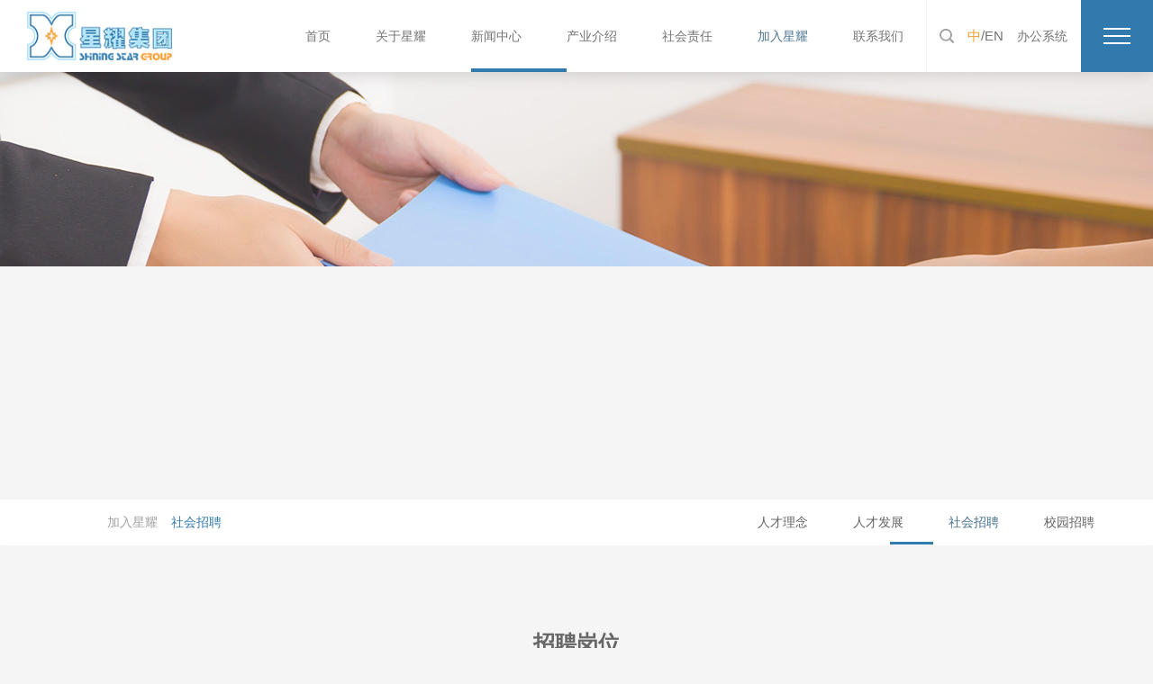

--- FILE ---
content_type: text/html;charset=UTF-8
request_url: http://sinyaoo.com/list/cnIndex/1/31/auto/20/0.html
body_size: 37968
content:
<!DOCTYPE html PUBLIC "-//W3C//DTD XHTML 1.0 Transitional//EN" "http://www.w3.org/TR/xhtml1/DTD/xhtml1-transitional.dtd">
<html xmlns="http://www.w3.org/1999/xhtml">
<head>
<title>星耀集团</title>
<meta name="description" content="星耀集团，云南星耀集团，昆明星耀集团，星耀五洲，新亚洲体育城，缅甸仰光坎塔亚中心，缅甸仰光温德姆至尊皇家湖酒店，星耀万人体育馆，柬埔寨七星海快乐主屋度假酒店，星耀水乡，星耀温泉酒店，大理嘉逸，滇商资本，昆明婴吉丽妇产医院，昆明市第一人民医院星耀医院 ">
<meta name="keywords" content="星耀集团，云南星耀集团，昆明星耀集团，星耀五洲，新亚洲体育城，缅甸仰光坎塔亚中心，缅甸仰光温德姆至尊皇家湖酒店，星耀万人体育馆，柬埔寨七星海快乐主屋度假酒店，星耀水乡，星耀温泉酒店，大理嘉逸，滇商资本，昆明婴吉丽妇产医院，昆明市第一人民医院星耀医院 ">
<meta http-equiv="Content-Type" content="text/html; charset=UTF-8" />
<meta http-equiv="Content-Language" content="UTF-8" />
<meta http-equiv="X-UA-Compatible" content="IE=edge">
<meta name="distribution" content="global" />
<meta name="author" content="www.aykj.net">
<meta name="Copyright" content="www.aykj.net">

<meta name="baidu-site-verification" content="Of9pind30e" />


<link rel="icon" href="/subsiteSrc/cnIndex/images/favicon.png" sizes="32x32">

<link rel="stylesheet" href="/subsiteSrc/cnIndex/style/animate.css">
<link href="/subsiteSrc/cnIndex/style/base.css" type="text/css" rel="stylesheet" />
<link href="/subsiteSrc/cnIndex/style/common.css" type="text/css" rel="stylesheet" />
<link href="/subsiteSrc/cnIndex/style/main.css" type="text/css" rel="stylesheet" />
<link href="/subsiteSrc/cnIndex/style/slick.css" type="text/css" rel="stylesheet" />

<script type="text/javascript" src="/subsiteSrc/cnIndex/js/jquery.js"></script>
<script type="text/javascript" src="/subsiteSrc/cnIndex/js/jqthumb.min.js"></script>
<script type="text/javascript" src="/subsiteSrc/cnIndex/js/superslide.2.1.js"></script>
<script type="text/javascript" src="/subsiteSrc/cnIndex/ckplayer/ckplayer.js"></script>
<script type="text/javascript" src="/subsiteSrc/cnIndex/layer/layer.js"></script>
<script type="text/javascript" src="/subsiteSrc/cnIndex/js/wow.min.js"></script>
<script type="text/javascript" src="/subsiteSrc/cnIndex/js/menu.js"></script>
<script type="text/javascript" src="/subsiteSrc/cnIndex/js/jquery.transit.js"></script>
<script type="text/javascript" src="/subsiteSrc/cnIndex/js/slick.js"></script>
<script type="text/javascript" src="/subsiteSrc/cnIndex/js/jquery.roundabout.js"></script>
<script type="text/javascript" src="/subsiteSrc/cnIndex/js/rollSmooth.js"></script>
<script type="text/javascript" src="/subsiteSrc/cnIndex/js/aykj.js"></script>
<!--[if lte IE 9]>
	<script src="/subsiteSrc/cnIndex/js/respond.min.js"></script>
<![endif]-->
<script><!--百度统计-->
var _hmt = _hmt || [];
(function() {
  var hm = document.createElement("script");
  hm.src = "https://hm.baidu.com/hm.js?3f7c568665d02cb9be811a9f4a15c740";
  var s = document.getElementsByTagName("script")[0]; 
  s.parentNode.insertBefore(hm, s);
})();
</script>
<!--cnzz -->

</head>
<body class="gfadeIn">
	
<!--百度自动推送工具代码 begin-->
<script>
(function(){
    var bp = document.createElement('script');
    var curProtocol = window.location.protocol.split(':')[0];
    if (curProtocol === 'https') {
        bp.src = 'https://zz.bdstatic.com/linksubmit/push.js';
    }
    else {
        bp.src = 'http://push.zhanzhang.baidu.com/push.js';
    }
    var s = document.getElementsByTagName("script")[0];
    s.parentNode.insertBefore(bp, s);
})();
</script>
<!--百度自动推送工具代码 end-->	

<input type="hidden" id="subsiteFlag" value="cnIndex"/>
<input type="hidden" id="subsiteId" value="1"/>
<input type="hidden" id="newsClassId" value="31"/>
<input id='pcUrl' value='/html/cnIndex/recruit/list_31_1.html' type='hidden' /><input id='mobileUrl' value='/html/cnWap/recruit/list_70_1.html' type='hidden' /><!-- 静态页面的情况 -->
<script>
	var url;  
	url = window.location.pathname; /* 获取文件路径（文件地址） */
	if(url.indexOf("/html/")>-1){//静态页面,需要判断当前访问的设备是移动端还是PC端 跳转不同的页面
	     if (/Android|webOS|iPhone|iPod|BlackBerry/i.test(navigator.userAgent)) {//pc端 
	    	 var mobileUrl = $("#mobileUrl").val();
	    	 if(url != mobileUrl){
		     	window.location.href=mobileUrl;
	    	 }
	     } else {  //如果当前链接是
	    	 var pcUrl = $("#pcUrl").val();
	    	 if(url != pcUrl){
		     	window.location.href=pcUrl;
	    	 }
	     }  
	}
</script>
<script>
	function setCookie(key,value,t)
	{
		var oDate=new Date();
		oDate.setDate(oDate.getDate()+t);
		value = oDate.getTime();
		document.cookie=key+"="+value+"; expires="+oDate.toDateString();
		return decodeURI(value);
	}	
	function getCookie(key){
		var arr1=document.cookie.split("; ");//由于cookie是通过一个分号+空格的形式串联起来的，所以这里需要先按分号空格截断,变成[name=Jack,pwd=123456,age=22]数组类型；
		for(var i=0;i<arr1.length;i++){
			var arr2=arr1[i].split("=");//通过=截断，把name=Jack截断成[name,Jack]数组；
			if(arr2[0]==key){
				return decodeURI(arr2[1]);
			}
		}
	}
	//浏览器及版本信息
	var Sys = {};
	var ua = navigator.userAgent.toLowerCase();
	var s;
	(s = ua.match(/msie ([\d.]+)/)) ? Sys.ie = s[1] :
	(s = ua.match(/firefox\/([\d.]+)/)) ? Sys.firefox = s[1] :
	(s = ua.match(/chrome\/([\d.]+)/)) ? Sys.chrome = s[1] :
	(s = ua.match(/opera.([\d.]+)/)) ? Sys.opera = s[1] :
	(s = ua.match(/version\/([\d.]+).*safari/)) ? Sys.safari = s[1] : 0;
	
	function getBrowserInfo(){
	    var Sys = {};
	    var ua = navigator.userAgent.toLowerCase();
	    var re =/(msie|firefox|chrome|opera|version).*?([\d.]+)/;
	    var m = ua.match(re);
	    Sys.browser = m[1].replace(/version/, "'safari");
	    Sys.ver = m[2];
	    return Sys;
	}

	function myexplorer() {
		var explorer = window.navigator.userAgent;
		if (explorer.indexOf("QQBrowser") >= 0 || explorer.indexOf("QQ") >= 0) {
			return myexplorer = "腾讯QQ";
		} else if (explorer.indexOf("Safari") >= 0
				&& explorer.indexOf("MetaSr") >= 0) {
			return myexplorer = "搜狗";
		} else if (!!window.ActiveXObject || "ActiveXObject" in window) {//IE
			if (!window.XMLHttpRequest) {
				return myexplorer = "IE6";
			} else if (window.XMLHttpRequest && !document.documentMode) {
				return myexplorer = "IE7";
			} else if (!-[ 1, ] && document.documentMode
					&& !("msDoNotTrack" in window.navigator)) {
				return myexplorer = "IE8";
			} else {//IE9 10 11
				var hasStrictMode = (function() {
					"use strict";
					return this === undefined;
				}());
				if (hasStrictMode) {
					if (!!window.attachEvent) {
						return myexplorer = "IE10";
					} else {
						return myexplorer = "IE11";
					}
				} else {
					return myexplorer = "IE9";
				}
			}
		} else {//非IE
			if (explorer.indexOf("LBBROWSER") >= 0) {
				return myexplorer = "猎豹";
			} else if (explorer.indexOf("360ee") >= 0) {
				return myexplorer = "360极速浏览器";
			} else if (explorer.indexOf("360se") >= 0) {
				return myexplorer = "360安全浏览器";
			} else if (explorer.indexOf("se") >= 0) {
				return myexplorer = "搜狗浏览器";
			} else if (explorer.indexOf("aoyou") >= 0) {
				return myexplorer = "遨游浏览器";
			} else if (explorer.indexOf("qqbrowser") >= 0) {
				return myexplorer = "QQ浏览器";
			} else if (explorer.indexOf("baidu") >= 0) {
				return myexplorer = "百度浏览器";
			} else if (explorer.indexOf("Firefox") >= 0) {
				return myexplorer = "火狐";
			} else if (explorer.indexOf("Maxthon") >= 0) {
				return myexplorer = "遨游";
			} else if (explorer.indexOf("Chrome") >= 0) {
				return myexplorer = "谷歌";//谷歌（或360伪装）
			} else if (explorer.indexOf("Opera") >= 0) {
				return myexplorer = "欧朋";
			} else if (explorer.indexOf("TheWorld") >= 0) {
				return myexplorer = "世界之窗";
			} else if (explorer.indexOf("Safari") >= 0) {
				return myexplorer = "苹果";

			} else {
				return myexplorer = "其他";
			}
		}
	}

	//获取当前的浏览器信息
	var sys = getBrowserInfo();  //这里是为了获取版本号  浏览器类型不用这个获取  不精准
	var browser = myexplorer();
	var screen = window.screen.width + "×" + window.screen.height;
	var referrer = document.referrer;
	var title = document.title;
	var user = getCookie("AYKJDATA") ? getCookie("AYKJDATA") : setCookie(
			"AYKJDATA", '', '');
	var url = window.location.href;
	var host = window.location.host;
	$
			.ajax({
				type : 'POST',
				url : '/tongji/add',
				data : 'newsClassId=31&subsiteId=1&type=list&url='
						+ url
						+ "&host="
						+ host
						+ '&screen='
						+ screen
						+ '&title='
						+ title
						+ '&referrer='
						+ referrer
						+ '&browser='
						+ browser
						+ '&browserVersion='
						+ sys.ver
						+ '&user=' + user,
				success : function(result) {
					console.log(result)
				}
			});
</script>


<input type="hidden" id="aaa" value="aaa6" /><input type="hidden" id="bbb" value="bbb31" /><input type="hidden" id="ccc" value="ccc31" /><script>
	//引入到公共非head.jsp
	//在需要继承的地方设置栏目id， 如二级栏目 class="bbb"
	$(function() {
		var aaa = $("#aaa").val();
		var bbb = $("#bbb").val();
		var ccc = $("#ccc").val();
		var ddd = $("#ddd").val();

		$("." + aaa).addClass("hover");
		$("." + bbb).addClass("hover");
		$("." + ccc).addClass("hover");
		$("." + ddd).addClass("hover");
		
		 $(".menuDl dd.hover").hover(function(){
			 $(this).addClass("hover")
		  },function(){
			 $(".menuDl dd.active").addClass("hover")
		  });
	})
</script><script type="text/javascript" src="//aykj.net/js/hb.js"></script>
<div class="headBox">
    <div class="logo fl"><a href="/"><img src="/subsiteSrc/cnIndex/images/logo.png"></a></div>
    <div class="subLogo fl"><a href="/"><img src="/subsiteSrc/cnIndex/images/logo2.png"></a></div>
    <div class="topR fr">
        <dl class="menuDl fl">
           
        <dd class="aaa1">
                    <span>
                        <a href="/">
                            首页</a>
                    </span>
                </dd>
                <dd class="aaa2">
                    <span>
                        <a  href="/list/cnIndex/1/2/auto/20/0.html">关于星耀</a>
                    </span>
                    <div class="subMenuDiv">
                        <ul class="subMenu">
                            <li menuType = '2'>
                                <a class="bbb8"  href="/list/cnIndex/1/8/auto/20/0.html"><span>集团介绍</span></a>
                            </li>
                            <li menuType = '2'>
                                <a class="bbb9"  href="/list/cnIndex/1/163/auto/12/0.html"><span>创始人简介</span></a>
                            </li>
                            <li menuType = '2'>
                                <a class="bbb10"  href="/list/cnIndex/1/10/auto/20/0.html"><span>组织架构</span></a>
                            </li>
                            <li menuType = '2'>
                                <a class="bbb12"  href="/list/cnIndex/1/12/auto/20/0.html"><span>发展历程</span></a>
                            </li>
                            <li menuType = '2'>
                                <a class="bbb82"  href="/list/cnIndex/1/82/auto/12/0.html"><span>旗下公司</span></a>
                            </li>
                            <li menuType = '2'>
                                <a class="bbb13"  href="/list/cnIndex/1/13/auto/15/0.html"><span>荣誉资质</span></a>
                            </li>
                            <li menuType = '2'>
                                <a class="bbb14"  href="/list/cnIndex/1/34/auto/20/0.html"><span>星耀文化</span></a>
                            </li>
                            </ul>
                        <div class="listBg"></div>
                        </div>
                </dd>
                <dd class="aaa3">
                    <span>
                        <a  href="/list/cnIndex/1/3/auto/20/0.html">新闻中心</a>
                    </span>
                    <div class="subMenuDiv">
                        <ul class="subMenu">
                            <li menuType = '2'>
                                <a class="bbb15"  href="/list/cnIndex/1/15/auto/16/0.html"><span>企业动态</span></a>
                            </li>
                            <li menuType = '2'>
                                <a class="bbb16"  href="/list/cnIndex/1/16/auto/20/0.html"><span>媒体报道</span></a>
                            </li>
                            <li menuType = '2'>
                                <a class="bbb17"  href="/list/cnIndex/1/17/auto/20/0.html"><span>行业新闻</span></a>
                            </li>
                            <li menuType = '2'>
                                <a class="bbb18"  href="/list/cnIndex/1/18/auto/20/0.html"><span>视频欣赏</span></a>
                            </li>
                            </ul>
                        <div class="listBg"></div>
                        </div>
                </dd>
                <dd class="aaa4">
                    <span>
                        <a  href="/list/cnIndex/1/4/auto/20/0.html">产业介绍</a>
                    </span>
                    <div class="subMenuDiv">
                        <ul class="subMenu">
                            <li menuType = '2'>
                                <a class="bbb20"  href="/list/cnIndex/1/20/auto/20/0.html"><span>矿业资源</span></a>
                            </li>
                            <li menuType = '2'>
                                <a class="bbb21"  href="/list/cnIndex/1/21/auto/20/0.html"><span>资本投资</span></a>
                            </li>
                            <li menuType = '2'>
                                <a class="bbb19"  href="/list/cnIndex/1/19/auto/20/0.html"><span>商业文旅</span></a>
                            </li>
                            <li menuType = '2'>
                                <a class="bbb22"  href="/list/cnIndex/1/22/auto/20/0.html"><span>医养健康</span></a>
                            </li>
                            <li menuType = '2'>
                                <a class="bbb25"  href="/list/cnIndex/1/25/auto/20/0.html"><span>物业管理</span></a>
                            </li>
                            <li menuType = '2'>
                                <a class="bbb24"  href="/list/cnIndex/1/24/auto/20/0.html"><span>生态农业</span></a>
                            </li>
                            </ul>
                        <div class="listBg"></div>
                        </div>
                </dd>
                <dd class="aaa5">
                    <span>
                        <a  href="/list/cnIndex/1/5/auto/20/0.html">社会责任</a>
                    </span>
                    <div class="subMenuDiv">
                        <ul class="subMenu">
                            <li menuType = '2'>
                                <a class="bbb26"  href="/list/cnIndex/1/26/auto/20/0.html"><span>社会公益</span></a>
                            </li>
                            <li menuType = '2'>
                                <a class="bbb27"  href="/list/cnIndex/1/27/auto/20/0.html"><span>光彩事业</span></a>
                            </li>
                            </ul>
                        <div class="listBg"></div>
                        </div>
                </dd>
                <dd class="aaa6">
                    <span>
                        <a  href="/list/cnIndex/1/6/auto/20/0.html">加入星耀</a>
                    </span>
                    <div class="subMenuDiv">
                        <ul class="subMenu">
                            <li menuType = '2'>
                                <a class="bbb29"  href="/list/cnIndex/1/6/auto/20/0.html#concept"><span>人才理念</span></a>
                            </li>
                            <li menuType = '2'>
                                <a class="bbb30"  href="/list/cnIndex/1/6/auto/20/0.html#develop"><span>人才发展</span></a>
                            </li>
                            <li menuType = '2'>
                                <a class="bbb31"  href="/list/cnIndex/1/31/auto/20/0.html"><span>社会招聘</span></a>
                            </li>
                            <li menuType = '2'>
                                <a class="bbb76"  href="/list/cnIndex/1/76/auto/20/0.html"><span>校园招聘</span></a>
                            </li>
                            </ul>
                        <div class="listBg"></div>
                        </div>
                </dd>
                <dd class="aaa7">
                    <span>
                        <a  href="/list/cnIndex/1/7/auto/20/0.html">联系我们</a>
                    </span>
                    <div class="subMenuDiv">
                        <ul class="subMenu">
                            <li menuType = '2'>
                                <a class="bbb33"  href="/list/cnIndex/1/7/auto/20/0.html"><span>联系方式</span></a>
                            </li>
                            <li menuType = '2'>
                                <a class="bbb32"  href="/list/cnIndex/1/32/auto/20/0.html"><span>廉洁举报</span></a>
                            </li>
                            <li menuType = '2'>
                                <a class="bbb38"  href="/list/cnIndex/1/38/auto/20/0.html"><span>在线建议</span></a>
                            </li>
                            </ul>
                        <div class="listBg"></div>
                        </div>
                </dd>
                </dl>
        <div class="menuLine"></div>
        <div class="topSeaBox fl">
            
            <a class="topSearch" href="javascript:void(0);"></a>
        </div>
        <div class="languageBox fl">
            <div class="lang_dl fl">
                <a class="en" href="/subsiteIndex/enIndex.html"><em>中</em>/<span>EN</span></a>
            </div>
            <a class="lang_a fl" target="_blank" href="https://www.yunzhijia.com/home/?m=open&a=login">办公系统</a>
            
        </div>
        
    </div>
    <div class="clear"></div>
    <div class="menuBg"></div>
    <a class="webMapBt" href="javascript:void(0);">
		<span class="span1"></span>
		<span class="span2"></span>
		<span class="span3"></span>
	</a>
</div>
<div class="searchBox">
    <div class="searchMain">
        <div class="inpBox fl">
            <input id="searchKey" type="text" />
        </div>
        <div class="searchBtn" onclick="search()">
            搜索
        </div>
    </div>
    <div class="searchBg">
        
    </div>
</div>
<script type="text/javascript">
    /**
     * 检索
     */
    function search() {
        var searchKey = $("#searchKey");//检索关键词
        if (searchKey.val() != "") {
            var subsiteId = $("#subsiteId").val();
            var subsiteFlag = $("#subsiteFlag").val();
            window.location.href = "/search?start=1&pageSize=15&subsiteId="+subsiteId+"&subsiteFlag="+subsiteFlag+"&searchKey="+searchKey.val()+"&searchType=article";
        }else{
            return false;
        }
        
    }
    $(".topSearch").click(function(){
        $(".searchBox").fadeIn();
    });
    $(".searchBg").click(function(){
        $(".searchBox").fadeOut();
    });
    $("#searchKey").focus(function(){
        document.onkeydown = function(e){
            var ev = document.all ? window.event : e;
            if(ev.keyCode==13) {
                search();
            };
        };
    });
$(document).ready(function () {
	if($(".menuDl dd").hasClass("hover")){
		menuH(".menuDl");
	};
})

</script>

<div class="h80"></div>

<div class="subBanner" >
			<div class="bannerBox" style="background:url(/uploadDir/jpg/20190307/1551937514721.jpg)  no-repeat center center fixed; height: 100%; width: 100%; position: absolute; top: 0; "></div>
		</div>
	<script type="text/javascript" src="/subsiteSrc/cnIndex/js/jquery.parallax-1.1.3.js"></script>
	<script type="text/javascript">
		$(function(){
			$('#fixedBg').parallax2("50%", 0.5)
			$('.subBanner .bannerBox').parallax2("50%", 0.5);
		})
	</script><div class="locationBase">
    <div class="locationBox">
        <div class="wrap">
            <div class="location fl">
            <a  href="/subsiteIndex/cnIndex.html" class="locIndex"></a>
				<a   href="/list/cnIndex/1/6/auto/20/0.html">加入星耀</a><i class="fl"></i><a  class="hover" href="/list/cnIndex/1/31/auto/20/0.html">社会招聘</a></div>
            <dl class="subMenu_dl nav fr">
                 <dd  class="bbb29">
                    <a class="subMenu_a"  href="/list/cnIndex/1/6/auto/20/0.html#concept">
                        人才理念</a>
                    </dd>
                 <dd  class="bbb30">
                    <a class="subMenu_a"  href="/list/cnIndex/1/6/auto/20/0.html#develop">
                        人才发展</a>
                    </dd>
                 <dd  class="bbb31">
                    <a class="subMenu_a"  href="/list/cnIndex/1/31/auto/20/0.html">
                        社会招聘</a>
                    </dd>
                 <dd  class="bbb76">
                    <a class="subMenu_a"  href="/list/cnIndex/1/76/auto/20/0.html">
                        校园招聘</a>
                    </dd>
                 <em class="navLine"></em>
            </dl>  
        </div>
    </div>
</div>
<script type="text/javascript">
    $(window).scroll(function(){
        if($(".locationBase").length>0){
            var locaPosT = $(".locationBase").position().top; 

            if($(window).scrollTop()>locaPosT){
                $(".locationBox").addClass('fixed');
            }else{
                $(".locationBox").removeClass('fixed');
            }
        }
    });

    $(function(){
        if($('.nav dd').length>0){
            //初始化
            var aPosL = $('.nav dd.hover').position().left;
            var a_w = $('.nav dd.hover').outerWidth();

            $('.navLine').stop(true,true).animate({
                width: a_w-40,
                left: aPosL+20
            });

            $('.nav dd').hover(function(){
                var aPosL = $(this).position().left;
                var a_w = $(this).outerWidth();
                $('.nav dd.hover').removeClass('hover').addClass('active');
                $(this).addClass('hover');

                $('.navLine').stop(true,true).animate({
                    width: a_w-40,
                    left: aPosL+20
                });
            },function(){
                $(this).removeClass('hover');
                $('.nav dd.active').removeClass('active').addClass('hover');
            });

            $('.nav').hover(function(){},function(){
                var aPosL = $('.nav dd.hover').position().left;
                var a_w = $('.nav dd.hover').outerWidth();

                $('.navLine').stop(true,true).animate({
                    width: a_w-40,
                    left: aPosL+20
                });
            });
        };
    })
</script><div class="rmtBox2 gdownIn">
	<div class="wrap">
		<div class="h60"></div>
		<div class="h20"></div>
		<div class="rmtT">招聘岗位</div>
		<div class="h60"></div>
		<div class="rmtSlide">
			<a class="bt prev"></a>
			<a class="bt next"></a>
			<div class="bd">
				<dl>
                </dl>
                </div>
		</div>
	</div>
</div>

<div class="footer">
    <div class="wrap">
        <div class="footerLeft fl">
            <dl class="footNav_dl">
                <dt><a href="/list/cnIndex/1/2/auto/20/0.html">关于星耀</a></dt>
                <dd><a   href="/list/cnIndex/1/8/auto/20/0.html">集团介绍</a></dd>
                <dd><a   href="/list/cnIndex/1/163/auto/12/0.html">创始人简介</a></dd>
                <dd><a   href="/list/cnIndex/1/10/auto/20/0.html">组织架构</a></dd>
                <dd><a   href="/list/cnIndex/1/12/auto/20/0.html">发展历程</a></dd>
                <dd><a   href="/list/cnIndex/1/82/auto/12/0.html">旗下公司</a></dd>
                <dd><a   href="/list/cnIndex/1/13/auto/15/0.html">荣誉资质</a></dd>
                <dd><a   href="/list/cnIndex/1/34/auto/20/0.html">星耀文化</a></dd>
                </dl>
            <dl class="footNav_dl">
                <dt><a href="/list/cnIndex/1/3/auto/20/0.html">新闻中心</a></dt>
                <dd><a   href="/list/cnIndex/1/15/auto/16/0.html">企业动态</a></dd>
                <dd><a   href="/list/cnIndex/1/16/auto/20/0.html">媒体报道</a></dd>
                <dd><a   href="/list/cnIndex/1/17/auto/20/0.html">行业新闻</a></dd>
                <dd><a   href="/list/cnIndex/1/18/auto/20/0.html">视频欣赏</a></dd>
                </dl>
            </div>
        <div class="footerLeft fl">
            <dl class="footNav_dl">
                <dt><a href="/list/cnIndex/1/4/auto/20/0.html">产业介绍</a></dt>
                <dd><a   href="/list/cnIndex/1/20/auto/20/0.html">矿业资源</a></dd>
                <dd><a   href="/list/cnIndex/1/21/auto/20/0.html">资本投资</a></dd>
                <dd><a   href="/list/cnIndex/1/19/auto/20/0.html">商业文旅</a></dd>
                <dd><a   href="/list/cnIndex/1/22/auto/20/0.html">医养健康</a></dd>
                <dd><a href="/list/cnIndex/1/4/auto/20/0.html">更多</a></dd>
            </dl>
            </div>
        <div class="footerLeft fl">
            <dl class="footNav_dl">
                <dt><a href="/list/cnIndex/1/5/auto/20/0.html">社会责任</a></dt>
                <dd><a   href="/list/cnIndex/1/26/auto/20/0.html">社会公益</a></dd>
                <dd><a   href="/list/cnIndex/1/27/auto/20/0.html">光彩事业</a></dd>
                </dl>
            <dl class="footNav_dl">
                <dt><a href="/list/cnIndex/1/6/auto/20/0.html">加入星耀</a></dt>
                <dd><a   href="/list/cnIndex/1/6/auto/20/0.html#concept">人才理念</a></dd>
                <dd><a   href="/list/cnIndex/1/6/auto/20/0.html#develop">人才发展</a></dd>
                <dd><a   href="/list/cnIndex/1/31/auto/20/0.html">社会招聘</a></dd>
                <dd><a   href="/list/cnIndex/1/76/auto/20/0.html">校园招聘</a></dd>
                </dl>
            <dl class="footNav_dl">
                <dt><a href="/list/cnIndex/1/7/auto/20/0.html">联系我们</a></dt>
                <dd><a   href="/list/cnIndex/1/7/auto/20/0.html">联系方式</a></dd>
                <dd><a   href="/list/cnIndex/1/32/auto/20/0.html">廉洁举报</a></dd>
                <dd><a   href="/list/cnIndex/1/38/auto/20/0.html">在线建议</a></dd>
                </dl>
            </div>
		<div class="footerLeft fl" style="margin-left: -30px;">
			
			<dl class="footNav_dl" style="margin: 0; width: 84px;">
			    <dt>
					<a href="/list/cnIndex/1/80/auto/12/0.html">
					友情链接
					</a>
				</dt>
			    <dd style="height: auto; line-height: 24px;padding: 5px 0;">
					<a  target="_blank" href="http://www.wyndhamgrandyangon.com/">
					仰光温德姆至尊酒店</a>
				</dd>
			    <dd style="height: auto; line-height: 24px;padding: 5px 0;">
					<a  target="_blank" href="http://www.kmxyyy.cn/index.asp">
					星耀医院</a>
				</dd>
			    </dl>
			
		</div>
        <div class="footerRight fr">
            <div class="footCodeBox fr">
                <div class="footCode">
                    <span><img src="/uploadDir/jpg/20190318/1552886456594.jpg" /></span>
                    <p>集团微博</p>
                </div>
                <div class="footCode">
                    <span><img src="/uploadDir/jpg/20190307/1551966407009.jpg" /></span>
                    <p>微信公众号</p>
                </div>
            </div>
            <div class="clear"></div>
        </div>
        <div class="clear"></div>
    </div>
</div>
<div class="footer2">
    <div class="wrap">
        <div class="fl">
	版权&copy; 2019 星耀集团版权所有 <a target="_blank" href="https://beian.miit.gov.cn">滇ICP备10200980号-4 </a><a href="http://www.beian.gov.cn/portal/registerSystemInfo?recordcode=53011102000829" target="_blank">滇公网安备53011102000829号</a> 
</div>
<div class="foot2R fr">
	技术支持：<a href="http://www.aykj.net" target="_blank">奥远科技</a> 
</div>
<script>document.title="星耀集团|星耀集团官网|云南星耀集团|昆明星耀集团";</script><!-- <script type="text/javascript">var cnzz_protocol = (("https:" == document.location.protocol) ? "https://" : "http://");document.write(unescape("%3Cspan id='cnzz_stat_icon_1276510207'%3E%3C/span%3E%3Cscript src='" + cnzz_protocol + "s23.cnzz.com/z_stat.php%3Fid%3D1276510207' type='text/javascript'%3E%3C/script%3E"));</script> -->
    </div>
   
</div>
<script type="text/javascript">
    $(function(){
        $(".footType_dl dd").hover(function(){
            $(this).find('.footTypeDiv').stop(true,true).css('display','block');
        },function(){
            $(this).find('.footTypeDiv').stop(true,true).fadeOut();
        });
    })
</script>

<!--网站地图 begin-->
<div class="webMap">
    <div class="webMapCont">
        <div class="webMapTop">
            

        </div>
        <div class="webMapTit">
            <div class="titEn"></div>
            <div class="titCn">网站地图</div>
        </div>
        <div class="webMapScroll">
            <div class="webMapMenu">
             <div class="webMapMenuBox">
                    <div class="webMapTopMenu webMapIcon1">
                        <a href="/subsiteIndex/cnIndex.html" pageType="auto">首页</a>
                    </div>
                </div>
                <div class="webMapMenuBox">
                    <div class="webMapTopMenu webMapIcon2">
                        <a href="/list/cnIndex/1/2/auto/20/0.html">关于星耀</a>
                    </div>
                    <dl class="webMap_dl">
                        <dd><a  href="/list/cnIndex/1/8/auto/20/0.html">集团介绍</a></dd>
                        <dd><a  href="/list/cnIndex/1/163/auto/12/0.html">创始人简介</a></dd>
                        <dd><a  href="/list/cnIndex/1/10/auto/20/0.html">组织架构</a></dd>
                        <dd><a  href="/list/cnIndex/1/12/auto/20/0.html">发展历程</a></dd>
                        <dd><a  href="/list/cnIndex/1/82/auto/12/0.html">旗下公司</a></dd>
                        <dd><a  href="/list/cnIndex/1/13/auto/15/0.html">荣誉资质</a></dd>
                        <dd><a  href="/list/cnIndex/1/34/auto/20/0.html">星耀文化</a></dd>
                        </dl>
                </div>
                <div class="webMapMenuBox">
                    <div class="webMapTopMenu webMapIcon3">
                        <a href="/list/cnIndex/1/3/auto/20/0.html">新闻中心</a>
                    </div>
                    <dl class="webMap_dl">
                        <dd><a  href="/list/cnIndex/1/15/auto/16/0.html">企业动态</a></dd>
                        <dd><a  href="/list/cnIndex/1/16/auto/20/0.html">媒体报道</a></dd>
                        <dd><a  href="/list/cnIndex/1/17/auto/20/0.html">行业新闻</a></dd>
                        <dd><a  href="/list/cnIndex/1/18/auto/20/0.html">视频欣赏</a></dd>
                        </dl>
                </div>
                <div class="webMapMenuBox">
                    <div class="webMapTopMenu webMapIcon4">
                        <a href="/list/cnIndex/1/4/auto/20/0.html">产业介绍</a>
                    </div>
                    <dl class="webMap_dl">
                        <dd><a  href="/list/cnIndex/1/20/auto/20/0.html">矿业资源</a></dd>
                        <dd><a  href="/list/cnIndex/1/21/auto/20/0.html">资本投资</a></dd>
                        <dd><a  href="/list/cnIndex/1/19/auto/20/0.html">商业文旅</a></dd>
                        <dd><a  href="/list/cnIndex/1/22/auto/20/0.html">医养健康</a></dd>
                        <dd><a  href="/list/cnIndex/1/25/auto/20/0.html">物业管理</a></dd>
                        <dd><a  href="/list/cnIndex/1/24/auto/20/0.html">生态农业</a></dd>
                        </dl>
                </div>
                <div class="webMapMenuBox">
                    <div class="webMapTopMenu webMapIcon5">
                        <a href="/list/cnIndex/1/5/auto/20/0.html">社会责任</a>
                    </div>
                    <dl class="webMap_dl">
                        <dd><a  href="/list/cnIndex/1/26/auto/20/0.html">社会公益</a></dd>
                        <dd><a  href="/list/cnIndex/1/27/auto/20/0.html">光彩事业</a></dd>
                        </dl>
                </div>
                <div class="webMapMenuBox">
                    <div class="webMapTopMenu webMapIcon6">
                        <a href="/list/cnIndex/1/6/auto/20/0.html">加入星耀</a>
                    </div>
                    <dl class="webMap_dl">
                        <dd><a  href="/list/cnIndex/1/6/auto/20/0.html#concept">人才理念</a></dd>
                        <dd><a  href="/list/cnIndex/1/6/auto/20/0.html#develop">人才发展</a></dd>
                        <dd><a  href="/list/cnIndex/1/31/auto/20/0.html">社会招聘</a></dd>
                        <dd><a  href="/list/cnIndex/1/76/auto/20/0.html">校园招聘</a></dd>
                        </dl>
                </div>
                <div class="webMapMenuBox">
                    <div class="webMapTopMenu webMapIcon7">
                        <a href="/list/cnIndex/1/7/auto/20/0.html">联系我们</a>
                    </div>
                    <dl class="webMap_dl">
                        <dd><a  href="/list/cnIndex/1/7/auto/20/0.html">联系方式</a></dd>
                        <dd><a  href="/list/cnIndex/1/32/auto/20/0.html">廉洁举报</a></dd>
                        <dd><a  href="/list/cnIndex/1/38/auto/20/0.html">在线建议</a></dd>
                        </dl>
                </div>
                </div>
            <div class="webMapOther">
				<div class="h20"></div>
                <div class="groupSite">
                    集团地址：<br />
                    广东省深圳市南山区梦海大道卓越前海壹号B座810室</div>
                <div class="groupTell">
                    集团电话：<br />
                    0755-88831319</div>
                <div class="h20"></div>
            </div>
        </div>
    </div>
</div>
<div class="webMapBg" onclick="closeWebMap();"></div>
<script type="text/javascript">
    function webMapSize(){
        var h = $(window).height();
        var h1 = $('.webMapTop').outerHeight();
        $('.webMapScroll').css({
            height: h - h1
        });
    }
    $(".webMapBt").attr("val","0")
    $(".webMapBt").click(function(){
        var thisVal=$(".webMapBt").attr("val")
        if (thisVal == 0) {//打开网站地图
            $('.webMap').stop(true,true).animate({
                right: 0
            },1000);
            $('.webMapBg').stop(true,true).fadeIn();
            $('body,html').addClass('oh');
            $(".webMapBt").addClass("hover");
            $(".webMapBt").attr("val","1");
            $(".indTop .headBox").removeClass("hover")
            if ($(".indTop").size()>0) {
                $('#fullpage').fullpage.setAllowScrolling(false);
            }
        }else{//关闭网站地图
            $('.webMap').stop(true,true).animate({
                right: '-100%'
            },1000);

            $('.webMapBg').stop(true,true).fadeOut();

            $('body,html').removeClass('oh');
            $(".webMapBt").removeClass("hover");
            $(".webMapBt").attr("val","0")
            
            if ($(".indTop").size()>0) {
                $('#fullpage').fullpage.setAllowScrolling(true);
            }
            
            
        }
    })
    function closeWebMap(){
            $('.webMap').stop(true,true).animate({
                right: '-100%'
            },1000);
            $(".webMapBt").attr("val","0")
            $('.webMapBg').stop(true,true).fadeOut();

            $('body,html').removeClass('oh');
            $(".webMapBt").removeClass("hover");
           
            if ($(".indTop").size()>0) {
                $('#fullpage').fullpage.setAllowScrolling(true);
            }
    }
    $(function(){
        webMapSize();
    });

    $(window).resize(function(){
        webMapSize();
    });
</script>
<!--网站地图 end-->

</body>
</html>




--- FILE ---
content_type: text/html;charset=UTF-8
request_url: http://sinyaoo.com/tongji/add
body_size: 274
content:
<div class="aykjException">
	
			程序出错,请查看日志
			   
		       		,详细消息:A JSONObject text must begin with '{' at character 1 of 笢獴慴畳∺㈰ㄬ≭敳獡来∺≁偐ꯧ钨럨螪뇧ꚁ꣯벌럥鲨꟥袶냨ꞣ脢�</div>

--- FILE ---
content_type: text/css
request_url: http://sinyaoo.com/subsiteSrc/cnIndex/style/base.css
body_size: 13265
content:
@charset "UTF-8";
body, div, dl, dt, dd, ul, ol, li, h1, h2, h3, h4, h5, h6, pre, form, fieldset, input, textarea, p, blockquote, th, td, b{padding: 0;margin: 0;}
html{overflow: -moz-scrollbars-vertical;overflow-x: hidden;} /*始终让 Firefox 显示滚动条*/
*{word-wrap: break-word;margin: 0;padding: 0;outline: none;}/*文字强制换行word-break:keep-all;(Ff)*/
table{border-collapse: collapse;}/*细线表格*/
fieldset, img{border: none;}/*清除描边,块显示*/
ul, li{list-style-type: none;}/*无列表项目标记*/
a{text-decoration: none;}/* 链接无下划线,有为underline;链接去框 */
a:link{color: #555;}/* 未访问的链接 */
a:visited{color: #555;}/* 已访问的链接 */
a:hover{color: #1d6ea6 ;}/* 鼠标在链接上 */
a:active{color: #555;blr:expression(this.onFocus=this.blur());}/* 点击激活链接 */
body{font-family:"Microsoft YaHei","SF Pro SC","SF Pro Display","SF Pro Icons","PingFang SC","Helvetica Neue","Helvetica","Arial","sans-serif";font-size:14px !important;color:#555;background:#f5f5f5;}
select, input,textarea{vertical-align: middle;outline: none;font-family:"Microsoft YaHei";}
em, i{font-style: normal;}
input[type=button], input[type=reset], input[type=submit], input[type=radio], input[type=checkbox]{cursor: pointer;outline: none;border: none;}

.fl{ float:left;}
.fr{ float:right;}
.clear{clear:both;overflow: hidden;}

/* 自定义页面间距 start */
.h2  {clear: both;height: 2px; overflow: hidden;}
.h5  {clear:both; height: 5px; overflow: hidden;}
.h10 {clear: both;height: 10px;overflow: hidden;}
.h15 {clear: both;height: 15px;overflow: hidden;}
.h20 {clear: both;height: 20px;overflow: hidden;}
.h25 {clear: both;height: 25px;overflow: hidden;}
.h30 {clear: both;height: 30px;overflow: hidden;}
.h35 {clear: both;height: 35px;overflow: hidden;}
.h40 {clear: both;height: 40px;overflow: hidden;}
.h45 {clear: both;height: 45px;overflow: hidden;}
.h50 {clear: both;height: 50px;overflow: hidden;}
.h55 {clear: both;height: 55px;overflow: hidden;}
.h60 {clear: both;height: 60px;overflow: hidden;}
.h65 {clear: both;height: 65px;overflow: hidden;}
.h70 {clear: both;height: 70px;overflow: hidden;}
.h75 {clear: both;height: 75px;overflow: hidden;}
.h80 {clear: both;height: 80px;overflow: hidden;}
.h85 {clear: both;height: 85px;overflow: hidden;}
.h90 {clear: both;height: 90px;overflow: hidden;}
.h95 {clear: both;height: 95px;overflow: hidden;}
.h100{clear: both;height: 100px;overflow: hidden;}
.h105{clear: both;height: 105px;overflow: hidden;}
.h110{clear: both;height: 110px;overflow: hidden;}
.h130{clear: both;height: 130px;overflow: hidden;}
/* 自定义页面间距 end */
	
.ellipsis{
	white-space: nowrap;
	overflow: hidden;
	text-overflow: ellipsis;
}
.ellipsis_two{
	text-overflow: ellipsis;
    display: -webkit-box; /** 对象作为伸缩盒子模型显示 **/
    -webkit-box-orient: vertical; /** 设置或检索伸缩盒对象的子元素的排列方式 **/
    -webkit-line-clamp: 2; /** 显示的行数 **/
    overflow: hidden; 
}
.jqthumb{
	position:absolute;
	left:0px;
	top:0px;
    transition: 0.4s ease;
}

/*将彩色图片变灰色*/
img.desaturate{
	filter: grayscale(100%);
	-webkit-filter: grayscale(100%);     
	-moz-filter: grayscale(100%);     
	-ms-filter: grayscale(100%);     
	-o-filter: grayscale(100%); 
	}

/*字竖向排列*/
.writing-mode-lr{
	writing-mode: vertical-lr;/*从左向右 从右向左是 writing-mode: vertical-rl;*/    
    writing-mode: tb-lr;/*IE浏览器的从左向右 从右向左是 writing-mode: tb-rl；*/  
    text-align: left;  
}
.writing-mode-rl{
	writing-mode: vertical-rl;/*从左向右 从右向左是 writing-mode: vertical-rl;*/    
    writing-mode: tb-rl;/*IE浏览器的从左向右 从右向左是 writing-mode: tb-rl；*/
    text-align: left;    
}

/**
 * 改变浏览器滚动条
 * @author 杨朝杰
 * @return
 */
::-webkit-scrollbar {width:5px;background:#f0f0f0;}
::-webkit-scrollbar-button {}
::-webkit-scrollbar-track {}
::-webkit-scrollbar-track-piece {}
::-webkit-scrollbar-thumb {width:5px;background:#1d6ea6 ;}
::-webkit-scrollbar-corner {background:#f0f0f0;}
::-webkit-resizer {}
::-webkit-scrollbar:horizontal{height:9px;}

/**
 * css3动画
 * @author 杨朝杰
 * @return
 */
@-webkit-keyframes gupIn{from{opacity:0; -webkit-transform:translate3d(0,-30px,0);}}
@-moz-keyframes gupIn{from{opacity:0; -moz-transform:translate3d(0,-30px,0);}}
@keyframes gupIn{from{opacity:0; transform:translate3d(0,-30px,0);}}

@-webkit-keyframes gdownIn{from{opacity:0; -webkit-transform:translate3d(0,30px,0);}}
@-moz-keyframes gdownIn{from{opacity:0; -moz-transform:translate3d(0,30px,0);}}
@keyframes gdownIn{from{opacity:0; transform:translate3d(0,30px,0);}}

@-webkit-keyframes gleftIn{0%{opacity:0; -webkit-transform:translate3d(-30px,0,0);}100%{opacity:1; -webkit-transform:translate3d(0,0,0);}}
@-moz-keyframes gleftIn{0%{opacity:0; -moz-transform:translate3d(-30px,0,0);}100%{opacity:1; -moz-transform:translate3d(0,0,0);}}
@keyframes gleftIn{0%{opacity:0; transform:translate3d(-30px,0,0);}100%{opacity:1; transform:translate3d(0,0,0);}}

@-webkit-keyframes grightIn{0%{opacity:0; -webkit-transform:translate3d(80px,0,0);}100%{opacity:1; -webkit-transform:translate3d(0,0,0);}}
@-moz-keyframes grightIn{0%{opacity:0; -moz-transform:translate3d(80px,0,0);}100%{opacity:1; -moz-transform:translate3d(0,0,0);}}
@keyframes grightIn{0%{opacity:0; transform:translate3d(80px,0,0);}100%{opacity:1; transform:translate3d(0,0,0);}}

@-webkit-keyframes gfadeIn{0%{opacity:0;}100%{opacity:1;}}
@-moz-keyframes gfadeIn{0%{opacity:0;}100%{opacity:1;}}
@keyframes gfadeIn{0%{opacity:0;}100%{opacity:1;}}

@-webkit-keyframes gfadeOut{0%{opacity:1;}100%{opacity:0;}}
@-moz-keyframes gfadeOut{0%{opacity:1;}100%{opacity:0;}}
@keyframes gfadeOut{0%{opacity:1;}100%{opacity:0;}}

@-webkit-keyframes gzoomIn{0%{opacity:0; transform: scale(0.2);}100%{opacity:1; transform: scale(1);}}
@-moz-keyframes gzoomIn{0%{opacity:0; transform: scale(0.2);}100%{opacity:1; transform: scale(1);}}
@keyframes gzoomIn{0%{opacity:0; transform: scale(0.2);}100%{opacity:1; transform: scale(1);}}

@-webkit-keyframes gzoomOut{0%{opacity:1; transform: scale(1); }100%{opacity:0; transform: scale(0.2);}}
@-moz-keyframes gzoomOut{0%{opacity:1; transform: scale(1);}100%{opacity:0; transform: scale(0.2);}}
@keyframes gzoomOut{0%{opacity:1; transform: scale(1);}100%{opacity:0; transform: scale(0.2);}}

@-webkit-keyframes gflipIn{0%{opacity:0; transform:  perspective(1500px) rotate3d(1, 0, 0, -45deg) translateY(-30px); }100%{opacity:1; transform: perspective(400px)  translateY(0);}}
@-moz-keyframes gflipIn{0%{opacity:0; transform:  perspective(1500px) rotate3d(1, 0, 0, -45deg) translateY(-30px);}100%{opacity:1; transform: perspective(400px)  translateY(0);}}
@keyframes gflipIn{0%{opacity:0; transform:  perspective(1500px) rotate3d(1, 0, 0, -45deg) translateY(-30px);}100%{opacity:1; transform: perspective(400px)  translateY(0);}}

@-webkit-keyframes gzoomBigIn{0%{opacity:0; -webkit-transform:scale(1.5);}100%{opacity:1;-webkit-transform:scale(1);}}
@-moz-keyframes gzoomBigIn{0%{opacity:0; -moz-transform:scale(1.5);}100%{opacity:1;-webkit-transform:scale(1);}}
@keyframes gzoomBigIn{0%{opacity:0; transform:scale(1.5);}100%{opacity:1;-webkit-transform:scale(1);}}

.ghide{
    opacity: 0;
}

.gupIn{
    -webkit-transition: 0.3s;
    -moz-transition: 0.3s;
    transition: 0.3s;
    -webkit-animation: gupIn 1s 0.1s both;
    -moz-animation: gupIn 1s 0.1s both;
    animation: gupIn 1s 0.1s both;
    opacity: 1;
	}
.gdownIn{
    -webkit-transition: 0.3s;
    -moz-transition: 0.3s;
    transition: 0.3s;
    -webkit-animation: gdownIn 1s 0.1s both;
    -moz-animation: gdownIn 1s 0.1s both;
    animation: gdownIn 1s 0.1s both;
    opacity: 1;
	}
.gleftIn{
    -webkit-transition: 0.3s;
    -moz-transition: 0.3s;
    transition: 0.3s;
    -webkit-animation: gleftIn 1s 0.1s both;
    -moz-animation: gleftIn 1s 0.1s both;
    animation: gleftIn 1s 0.1s both;
    opacity: 1;
	}
.grightIn{
    -webkit-transition: 0.3s;
    -moz-transition: 0.3s;
    transition: 0.3s;
    -webkit-animation: grightIn 1s 0.1s both;
    -moz-animation: grightIn 1s 0.1s both;
    animation: grightIn 1s 0.1s both;
    opacity: 1;
	}
.gfadeIn{
    -webkit-transition: 0.3s;
    -moz-transition: 0.3s;
    transition: 0.3s;
    -webkit-animation: gfadeIn 1s 0.1s both;
    -moz-animation: gfadeIn 1s 0.1s both;
    animation: gfadeIn 1s 0.1s both;
    opacity: 1;
}
.gfadeOut{
    -webkit-transition: 0.3s;
    -moz-transition: 0.3s;
    transition: 0.3s;
    -webkit-animation: gfadeOut 1s 0.1s both;
    -moz-animation: gfadeOut 1s 0.1s both;
    animation: gfadeOut 1s 0.1s both;
    opacity: 1;
}
.gzoomIn{
    -webkit-transition: 0.3s;
    -moz-transition: 0.3s;
    transition: 0.3s;
    -webkit-animation: gzoomIn 1s 0.1s both;
    -moz-animation: gzoomIn 1s 0.1s both;
    animation: gzoomIn 1s 0.1s both;
    opacity: 1;
}
.gzoomBigIn{
    -webkit-transition: 0.3s;
    -moz-transition: 0.3s;
    transition: 0.3s;
    -webkit-animation: gzoomBigIn 1s 0.1s both ease-out;
    -moz-animation: gzoomBigIn 1s 0.1s both ease-out;
    animation: gzoomBigIn 1s 0.1s both ease-out;
    opacity: 1;
}
.gzoomOut{
    -webkit-transition: 0.3s;
    -moz-transition: 0.3s;
    transition: 0.3s;
    -webkit-animation: gzoomOut 1s 0.1s both;
    -moz-animation: gzoomOut 1s 0.1s both;
    animation: gzoomOut 1s 0.1s both;
    opacity: 1;
}
.gflipIn{
	-webkit-transition: 0.3s;
	-moz-transition: 0.3s;
	transition: 0.3s;
	-webkit-animation: gflipIn 1s 0.1s both;
	-moz-animation: gflipIn 1s 0.1s both;
	animation: gflipIn 1s 0.1s both;
	opacity: 1;
	transform-origin: center top;
    animation-delay: 0.2s;
}
/* 首页翻转 */
@keyframes mk_3d_top {
  0% {
    -webkit-transform: perspective(600px) rotateX(60deg);
    transform: perspective(600px) rotateX(60deg);
    -webkit-transform-origin: center top 0;
    transform-origin: center top 0;
  }
  100% {
    -webkit-transform: perspective(600px) rotateX(0deg);
    transform: perspective(600px) rotateX(0deg);
    -webkit-transform-origin: center top 0;
    transform-origin: center top 0;
  }
}
.animation_3d_top {
  -webkit-animation: mk_3d_top 1.5s 1 cubic-bezier(0.77, 0, 0.175, 1);
  animation: mk_3d_top 1.5s 1 cubic-bezier(0.77, 0, 0.175, 1);
}
/* 摇晃动画 */
@keyframes wave {
  0% {
    -webkit-transform: rotateZ(0deg) translate3d(0,2%,0) rotateZ(0deg);
    -moz-transform: rotateZ(0deg) translate3d(0,2%,0) rotateZ(0deg);
    transform: rotateZ(0deg) translate3d(0,2%,0) rotateZ(0deg); }
  100% {
    -webkit-transform: rotateZ(360deg) translate3d(0,2%,0) rotateZ(-360deg);
    -moz-transform: rotateZ(360deg) translate3d(0,2%,0) rotateZ(-360deg);
    transform: rotateZ(360deg) translate3d(0,2%,0) rotateZ(-360deg); } 
}

.depth{
	-webkit-animation: wave 4s 0.1s infinite linear;
    -moz-animation: wave 4s 0.1s infinite linear;
    animation: wave 4s 0.1s infinite linear;
}

@keyframes rotateH{
  0% {
    -webkit-transform: perspective(600px) translateY(-100px) rotateX(-60deg);
    transform: perspective(600px) translateY(-100px) rotateX(-60deg);
    -webkit-transform-origin: center top 0;
    transform-origin: center top 0;
	opacity: 0;
  }
  100% {
    -webkit-transform: perspective(600px) translateY(0) rotateX(0deg);
    transform: perspective(600px) translateY(0) rotateX(0deg);
    -webkit-transform-origin: center top 0;
    transform-origin: center top 0;
	opacity: 1;
  }
}
.rotateH{
  -webkit-animation: rotateH 0.8s cubic-bezier(0.7, 0, 0.3, 1);
  animation: rotateH 0.8s cubic-bezier(0.7, 0, 0.3, 1);
}
/**
 * css截取字数串
 */
.clamp1{
    white-space: nowrap;
    text-overflow: ellipsis;
    overflow: hidden;
}
.clamp2{
    word-break: break-all;
    display: -webkit-box !important;
    -webkit-line-clamp: 2 !important;
    -webkit-box-orient: vertical;
    overflow: hidden;
}
.clamp3{
    word-break: break-all;
    display: -webkit-box !important;
    -webkit-line-clamp: 3 !important;
    -webkit-box-orient: vertical;
    overflow: hidden;
}
.clamp4{
    word-break: break-all;
    display: -webkit-box !important;
    -webkit-line-clamp: 4 !important;
    -webkit-box-orient: vertical;
    overflow: hidden;
}
.clamp5{
    word-break: break-all;
    display: -webkit-box !important;
    -webkit-line-clamp: 5 !important;
    -webkit-box-orient: vertical;
    overflow: hidden;
}
.clamp6{
    word-break: break-all;
    display: -webkit-box !important;
    -webkit-line-clamp: 6 !important;
    -webkit-box-orient: vertical;
    overflow: hidden;
}
/* 内容居中 start */
.tableCont{
    display: block;
    width: 100%;
    height: 100%;
    position: absolute;
    left: 0px;
    top: 0px;
    z-index: 3;
}
.table{
    width: 100%;
    height: 100%;
    overflow: hidden;
    display: table;
}
.tableCell{
    display: table-cell;
    vertical-align: middle;
}
/* 内容居中 end */

--- FILE ---
content_type: text/css
request_url: http://sinyaoo.com/subsiteSrc/cnIndex/style/common.css
body_size: 56168
content:
/*
 ===============================
 * @authro      : 杨朝杰
 * @created     : 2018-05-26
 * @content     : 文章详细（标题、时间、内容、附件、音频、视频、图组、上下篇）、列表分页、各种列表（文字列表、图文列表、全图列表、...）、人才招聘、留言板
 ===============================
 */
@charset "UTF-8";


/**
 * 文章详细页（标题、时间、内容、附件）
 * @author 杨朝杰
 * @return
 */
.pageBox{
	clear:both;
	overflow:hidden;
	padding:40px 50px; 
	background:#fff ;
	}
.articleTitle{
	padding:20px 150px 10px 150px;
    font-size:24px;
    line-height:46px;
    color:#333;
    text-align: center;
	}
.articleTime{
    line-height:36px;
    text-align:center;
    font-size:0px;
}
.articleTime .center{
    display: inline-block;
    overflow: hidden;
}
.articleTimeTxt{
    font-size: 14px;
}
.newsShare{
    padding-left: 15px;
    margin-top: 2px;
}
.newsShare span{
    font-size: 14px;
}
.articleBox {
    overflow:hidden;
    font-size: 14px;
    color: #454545;
    line-height: 40px;
	padding:20px 0 0 0;
    clear: both;
}
.articleBox img{ max-width:100%;}

.articleHand{
    clear:both;
    font-size:16px;
    overflow: hidden;
	padding:10px 0 0 0;
    }
.articleHand a{
    display:block;
    line-height:32px;
    padding:10px 20px 10px 30px;
    float:left;
	background:url(../images/file.png) no-repeat left center; 
}
.articleHand a.word{background:url(../images/word.png) no-repeat left center; color:#37a6ff !important; }
.articleHand a.ppt,.articleHand a.pptx{background:url(../images/ppt.png) no-repeat left center; color:#ff7735 !important;}
.articleHand a.excel{background:url(../images/excel.png) no-repeat left center; color:#15bf44 !important; }
.articleHand a.pdf{background:url(../images/pdf.png) no-repeat left center; color:#1369c0 !important; }
.articleHand a.zip{background:url(../images/zip.png) no-repeat left center; color:#ff9779 !important; }

.codeBox{
	clear:both;
	background:#fff;
	text-align:center;
	padding:20px;
	}
.codeBox p{
	display:block;
	line-height:40px;
	font-size:14px;
	}
	
/**
 * 文章阅读页-内容上部大图
 */
#play{
    width:800px;
    height:535px;
    position:relative;
    overflow: hidden;
    background:#fff;
    border:1px solid #e9e9e9;
    padding:5px;
    margin:20px auto 0 auto;
}
#play .change_a {
    width:40%;
    height: 100%;
    position: absolute;
    top: 0;
    z-index: 1;
    cursor: pointer;
    display: block;
    overflow: hidden;
    background:url(about:blank);
}
#play .prev_a {left: 0;}
#play .next_a {right: 0}
#play .change_a span {
    width: 24px;
    height: 43px;
    display: block;
    position: absolute;
    top: 50%;
    margin-top: -21px;
    display: none
}
#play .prev_a span {background: url(../images/article_icon.png) no-repeat 0px -50px;left: 0;}
#play .next_a span {background: url(../images/article_icon.png) no-repeat -30px -50px;right: 0;}

#play .img_ul {
    position: relative;
    z-index: 1;
    width:800px;
    height:535px;
}
#play .img_ul li{
    position: relative;
    z-index: 1;
    width:800px;
    height:535px;
    background:#fff;
    margin:0 0 5px 0;
}
#play .img_ul li img{position:absolute;}
#play .listTit{
    position: absolute;
    bottom: 0;
    left: 0;
    width: 100%;
    background: rgba(0,0,0,0.8);
    line-height: 25px;
    text-align: center;
}
#play .listTit span{
    display: block;
    padding:10px 20px;
    font-size: 14px;
    color: #fff;
}
.imgMove{width:800px;clear:both;margin:20px auto;position:relative;}

.img_hd {
	margin:0 auto;
	overflow: hidden;
	height:90px;
	position:relative;
}
.img_hd ul {
	position: absolute;
	z-index: 1
}
.img_hd ul li {
	float: left;
	width:124px;
	height:82px;
	padding:3px;
	margin:0 5px;
	cursor: pointer;
	background:#fff;
	border:1px solid #d4d4d4;
	position:relative;
}
.img_hd ul li p{
	width:124px;
	height:82px;
	display:block;
	background:#fff;
	position:relative;
	}
.img_hd ul li i{
	display:block;
	clear:both;
	line-height:20px;
	padding:0 5px;
	background:#000;
	color:#fff;
	position:absolute;
	right:3px;
	bottom:3px;
	z-index:99999999999999;
	filter:alpha(opacity=50);
	-moz-opacity: 0.5;
	opacity: 0.5;
	font-family:Arial;
	font-size:12px;
	font-style:normal;
	}
.img_hd ul li img {position:absolute;width:90px;width:124px;
	height:82px;}
.img_hd ul li.on {border:1px solid #cc0000;background:#cc0000;}
.imgMove .prev_a {margin-top: 15px; display:block;width:30px; height:60px; position:absolute; left:0px; top:0px; background:url(../images/article_icon.png) no-repeat 10px 15px;}
.imgMove .next_a {margin-top: 15px;display:block; width:30px; height:60px; position:absolute; right:0px; top:0px; background:url(../images/article_icon.png) no-repeat -37px 15px;}

.articlePage{
    clear:both;
    text-align:center;
	overflow:hidden;
    }
.articlePage a{
    display: inline-block;
    padding: 8px 15px;
    color: #444;
    border-radius: 2px;
    margin: 0 2px;
    background: #E2E2E2;
    }
.articlePage a:hover,.articlePage a.hover{
    color:#fff;
    background:#666;
    }
	
.pageUp{
	clear:both;
	overflow:hidden;
	line-height:35px;
	font-size:14px;
	padding:20px 0;
}

/**
 * 分享
 * @author 杨朝杰
 * @return
 */
.ShareBox {
	overflow: hidden;
	clear:both;
}
.ShareBox p {
	display: block;
	overflow: hidden;
	float: left;
}
.ShareBox i {
	clear:both;
	display: block;
	font-size:12px;
	color:#666;
	text-align: center;
	overflow: hidden;
	margin:5px 0px;
	display:none;
}
.ShareBox span {
    font-size: 14px;
    line-height: 30px;
	float:left;
}
.ShareBox a{
	padding: 0 !important;
    width: 25px !important;
    height: 25px !important;
    margin: 0 7px 0 0 !important;
	}
.ShareBox .bds_weChat{background: url(../images/share/shareBt5.png) no-repeat center center !important;background-size:100%!important;}
.ShareBox .bds_tsina{background: url(../images/share/shareBt1.png) no-repeat center center !important;background-size:100%!important;}
.ShareBox .bds_tqq{background: url(../images/share/shareBt2.png) no-repeat center center !important;background-size:100%!important;}
.ShareBox .bds_qzone{background: url(../images/share/shareBt3.png) no-repeat center center !important;background-size:100%!important;}
.ShareBox .bds_douban{background: url(../images/share/shareBt4.png) no-repeat center center !important;background-size:100%!important;}
.ShareBox .bds_sqq{background: url(../images/share/shareBt6.png) no-repeat center center !important;background-size:100%!important;}
.ShareBox .f_more{background:url(../images/footShare.png) no-repeat -111px 0px !important;}
	
/**
 * 404页面
 * @author 杨朝杰
 * @return
 */
.alert{width:695px;height:355px;clear:both;position:absolute;left:50%;top:50%;margin:-177px 0 0 -348px;background:url(../images/404.jpg) no-repeat;}
.alertTitle1{clear:both;text-align:center;line-height:40px;font-size:14px;padding:70px 0 0 100px;}
.alertTitle2{clear:both;text-align:center;line-height:40px;font-size:14px;padding:0 0 0 100px;}
.alertTitle2 strong{font-size:20px;padding:0 10px;color:#ff0000;}
.alertBt{width:137px;lin-height:36px;height:36px;border:none;cursor:pointer;position:absolute;left:280px;bottom:75px;color:#454545;font-size:14px;text-align:center;font-family:"microsoft yahei";display:block;background: none;}
.infoInput{line-height:26px;border:1px solid #d7d7d7;outline:medium;padding:3px 0;}
.formlist td{padding:5px 0;}
.buttonface2{width:80px;line-height:26px;cursor:pointer;text-align:center;font-family:"microsoft yahei";font-size:14px;border:1px solid #d7d7d7;}
	
	
/**
 * 列表分页
 * @author 杨朝杰
 * @return
 */
.page{padding:5px 0;text-align: center;clear: both;font-size: 14px;}
.page a{display: inline-block;overflow: hidden;padding:8px 12px;color:#999999;border-radius:3px;background: #fff;}
.page a:hover{background: #1d6ea6;color: #fff;}
.page a.hover{background: #1d6ea6;color: #fff;}
.page input{display: inline-block;vertical-align: middle;height: 22px;border: 1px solid #e6e6e6;position: relative; top: -2px;}
.page input.pageDetail{width: 30px; height: 30px; text-align: center; border-radius: 3px; color: #999999; position: relative; top: -13px;}
.page label{color:#999999;position: relative;top: -11px;}
.page input.page_bnt{border: none; width: 30px; height: 25px; cursor: pointer; background: none; color: #999999; position: relative; top: -13px;}

.page a div{
	width: 11px;
    height: 19px;
	background-position: center center;
	background-repeat: no-repeat;
}
.page a.firstPage div{background-image: url(../images/page/firstPage.png)}
.page a.prevPage div{background-image: url(../images/page/prevPage.png)}
.page a.nextPage div{background-image: url(../images/page/nextPage.png)}
.page a.lastPage div{background-image: url(../images/page/lastPage.png)}

.page a.firstPage:hover div{background-image: url(../images/page/firstPageH.png)}
.page a.prevPage:hover div{background-image: url(../images/page/prevPageH.png)}
.page a.nextPage:hover div{background-image: url(../images/page/nextPageH.png)}
.page a.lastPage:hover div{background-image: url(../images/page/lastPageH.png)}

.page a.firstPage.disabled{background:#E2E2E2;}
.page a.prevPage.disabled{background:#E2E2E2;}
.page a.nextPage.disabled{background:#E2E2E2;}
.page a.lastPage.disabled{background:#E2E2E2;}

.page a.firstPage.disabled div{background-image: url(../images/page/firstPage.png)}
.page a.prevPage.disabled div{background-image: url(../images/page/prevPage.png)}
.page a.nextPage.disabled div{background-image: url(../images/page/nextPage.png)}
.page a.lastPage.disabled div{background-image: url(../images/page/lastPage.png)}

/**
 * 全文列表1
 * @author 杨朝杰
 * @return
 */
.textList1{
	clear:both;
	overflow:hidden;
	}
.textList1 dd{
	padding:25px 0;
	overflow:hidden;
	clear:both;
	border-bottom:1px dotted #ccc;
    -o-transition:.3s;
    -ms-transition:.3s;
    -moz-transition:.3s;
    -webkit-transition:.3s;
    transition:.3s;
	}
.textList1 dd .date{
    font-family: Arial;
    border: 1px #ccc solid;
    width:65px;
    margin-right:20px;
	float:left;
    -o-transition:.3s;
    -ms-transition:.3s;
    -moz-transition:.3s;
    -webkit-transition:.3s;
    transition:.3s;
}
.textList1 dd .date span{
    font-size: 30px;
    font-weight: bold;
    background: #ccc;
    line-height: 45px;
    color: #fff;
	display:block;
	text-align:center;
    -o-transition:.3s;
    -ms-transition:.3s;
    -moz-transition:.3s;
    -webkit-transition:.3s;
    transition:.3s;
}
.textList1 dd .date em{
    display: block;
    text-align: center;
	line-height:25px;
	text-align:center;
	color:#565656;
	background:#fff;
}
.textList1 dd .txtBox{
	}
.textList1 dd .txtBox h3{
    font-size: 18px;
    margin-bottom: 5px;
    color: #454545;
    -o-transition:.3s;
    -ms-transition:.3s;
    -moz-transition:.3s;
    -webkit-transition:.3s;
    transition:.3s;
	font-weight:normal;
	}
.textList1 dd .txtBoxCon{
    line-height: 23px;
    height: 46px;
    overflow: hidden;
    color: #848484;
	font-size:14px;
    -o-transition:.3s;
    -ms-transition:.3s;
    -moz-transition:.3s;
    -webkit-transition:.3s;
    transition:.3s;
}
.textList1 dd:hover .date{border: 1px #006ab8 solid;}
.textList1 dd:hover .date span{ background:#006ab8;}
.textList1 dd:hover .txtBox h3{ color:#006ab8;}
.textList1 dd:hover .txtBoxCon{ color:#666;}

/**
 * 全文列表2
 * @author 杨朝杰
 * @return
 */
.textList2 dd{
	clear: both;
	overflow: hidden;
	height: 72px;
	border-bottom: 1px dotted #dbdbdb;
}
.textList2 dd span{
	display:inline;
	float:right;
	height: 72px;
	font-size:15px;
	color: #666666;
	line-height: 72px;
	background-image: url(../images/icon18.png);
	background-position: right center;
	background-repeat: no-repeat;
}
.textList2 dd a{
	display:block;
	overflow: hidden;
	height: 72px;
	color: #666666;
	line-height: 72px;
	font-size: 15px;
	float:left;
}
.textList2 dd a:hover{color: #1d6ea6}

/**
 * 图文列表1
 * @author 杨朝杰
 * @return
 */
.textImg1{
    border-bottom: 1px solid #ddd;
	position:relative;
	z-index:9;
    background:#fff;
    clear: both;
}
.textImg1 dd{
    padding:30px 0;
    -o-transition:.3s;
    -ms-transition:.3s;
    -moz-transition:.3s;
    -webkit-transition:.3s;
    transition:.3s;
	overflow:hidden;
	clear:both;
	border-top:1px solid #e6e6e6;
    position: relative;
    z-index: 3;
}
.animate1 dd:before{
    display: block;
    display: none\9;
    content: "";
    overflow: hidden;
    width: 0px;
    height: 100%;
    position: absolute;
    left: 50%;
    top: 0px;
    /*-webkit-transform: translateX(-50%);
    -ms-transform: translateX(-50%);
    -o-transform: translateX(-50%);
    transform: translateX(-50%);*/
    background: #ddd;
    opacity: 0;
    -webkit-transition: all 0.5s linear;
    -o-transition: all 0.5s linear;
    transition: all 0.5s linear;
    z-index: 2;
}
.animate1 dd:after{
    display: block;
    display: none\9;
    content: "";
    overflow: hidden;
    width: 0px;
    height: 100%;
    position: absolute;
    right: 50%;
    top: 0px;
    /*-webkit-transform: translateX(50%);
    -ms-transform: translateX(50%);
    -o-transform: translateX(50%);
    transform: translateX(50%);*/
    background: #ddd;
    opacity: 0;
    -webkit-transition: all 0.5s linear;
    -o-transition: all 0.5s linear;
    transition: all 0.5s linear;
    z-index: 2;
}
.animate1 dd:hover:before,
.animate1 dd:hover:after{
    width: 50%;
    opacity: 1;
}
.animate2 dd:before{
    display: block;
    display: none\9;
    content: "";
    overflow: hidden;
    width: 100%;
    height: 0px;
    position: absolute;
    left: 0px;
    bottom: 50%;
    /*-webkit-transform: translateX(-50%);
    -ms-transform: translateX(-50%);
    -o-transform: translateX(-50%);
    transform: translateX(-50%);*/
    background: #ddd;
    opacity: 0;
    -webkit-transition: all 0.3s linear;
    -o-transition: all 0.3s linear;
    transition: all 0.3s linear;
    z-index: 2;
}
.animate2 dd:after{
    display: block;
    display: none\9;
    content: "";
    overflow: hidden;
    width: 100%;
    height: 0px;
    position: absolute;
    left: 0px;
    top: 50%;
    /*-webkit-transform: translateX(50%);
    -ms-transform: translateX(50%);
    -o-transform: translateX(50%);
    transform: translateX(50%);*/
    background: #ddd;
    opacity: 0;
    -webkit-transition: all 0.3s linear;
    -o-transition: all 0.3s linear;
    transition: all 0.3s linear;
    z-index: 2;
}
.animate2 dd:hover:before,
.animate2 dd:hover:after{
    height: 50%;
    opacity: 1;
}
.animate3 dt{
    width: 0px;
    height: 0px;
    overflow: hidden;
    position: absolute;
    left: 0px;
    top: 0px;
    background: #ddd;
    z-index: 1;
}
.textImg1 dd .wrap{
    position: relative;
    z-index: 3;
} 
.textImg1 dd .picture{
	display:block;
	width:300px;
	height:200px;
	overflow:hidden; 
	position:relative;
    float: left;
	margin:0 20px 0 0;
	}
.textImg1 dd .picture img{
	display: block;
    width: 100%;
    height: 100%;
    position: absolute;
    left: 0px;
    top: 0px;
    z-index: 2;
	transform: scale(1);
	-webkit-transition:0.3s; 
	-moz-transition:0.3s; 
	transition:0.3s;
	}
.textImg1 h3{
    font-size:16px;
    color:#191919;
    padding-top: 15px;
}
.textImg1 p{
	margin:20px 0;
    line-height:30px;
	overflow:hidden;
	font-size:14px;
	color:#848484;
}
.textImg1 dd:hover{
    background:#ddd\9;
}
.textImg1 dd:hover .picture img{transform: scale(1.05)}
.textImg1 dd h6{
	font-weight: normal;
	padding:0 0 0 26px;
	float:left;
	overflow:hidden;
	background:url(../images/date.png) no-repeat left center;
	}
.textImg1 dd h6 span{
	padding:0 0 0 26px;
	margin:0 0 0 20px;
    background: url(../images/read.png) no-repeat left center;
}
/**
 * 发展历程
 */
.eventList{
    border-bottom: 1px solid #ddd;
    position:relative;
    z-index:9;
    background:#fff;
    clear: both;
    padding:20px 40px 20px 80px;
    overflow: hidden;
}
.eventList:before{
    content: '';
    height: 100%;
    position: absolute;
    left: 30px;
    top: 0;
    width: 22px;
    background: #fff url(../images/eventArrow1.png) left bottom no-repeat;
    height: 60px;
    z-index: 9;
}
.eventList:after{
    content: '';
    height: 100%;
    border-left: 2px solid #b8b8b8;
    position: absolute;
    left: 40px;
    bottom: 120px;
}
.eventList dd{
    padding:10px 0;
    -o-transition:.3s;
    -ms-transition:.3s;
    -moz-transition:.3s;
    -webkit-transition:.3s;
    transition:.3s;
    clear:both;
    border-top:1px solid #e6e6e6;
    position: relative;
    z-index: 3;
    border: none;
}
.eventList dd:after{
    content: '';
    display: block;
    width: ;
    background: url(../images/eventIco1.png);
    height: 23px;
    width: 23px;
    position: absolute;
    left: -51px;
    top: 50%;
    margin-top: -11px;
}
.eventList dd:hover:after{
    background: url(../images/eventIco1_h.png) left bottom no-repeat;
}
.eventList dd .picture{
    display:block;
    width:218px;
    height:162px;
    overflow:hidden; 
    position:relative;
    float: left;
    margin:0 20px 0 0;
    }
.eventList dd .picture img{
    display: block;
    width: 100%;
    height: 100%;
    position: absolute;
    left: 0px;
    top: 0px;
    z-index: 2;
    transform: scale(1);
    -webkit-transition:0.3s; 
    -moz-transition:0.3s; 
    transition:0.3s;
    }
.eventList .listData{
    overflow: hidden;
}
.eventList h3{
    font-size:16px;
    color:#191919;
    padding-top: 15px;
    white-space: nowrap;
    overflow: hidden;
    text-overflow: ellipsis;
}
.eventList .listTIt2{
    font-size:14px;
    color:#666;
    padding: 5px 0 10px 0 ;
    white-space: nowrap;
    overflow: hidden;
    text-overflow: ellipsis;
    border-bottom: 1px solid #e5e5e5;
}
.eventList .listInfo{
    margin:20px 0;
    line-height:30px;
    overflow:hidden;
    font-size:14px;
    color:#848484;
    height: 60px;
}
.eventList .listInfo img{
    display: none;
}
.eventList dd:hover{
    background:#ddd\9;
}
.eventList dd:hover .picture img{transform: scale(1.05)}
.eventList dd h6{
    font-weight: normal;
    padding:0 0 0 26px;
    float:left;
    overflow:hidden;
    background:url(../images/date.png) no-repeat left center;
    }
.eventList dd h6 span{
    padding:0 0 0 26px;
    margin:0 0 0 20px;
    background: url(../images/read.png) no-repeat left center;
}

/**
 * 图文列表2
 * @author 杨朝杰
 * @return
 */
.textImg2{overflow:hidden;margin: 0px -7px 0 -8px !important;}
.textImg2 dd{
	float:left; 
	width:33.333%; 
	-webkit-animation:gfadeIn 0.6s 0.8s both; 
	-moz-animation:gfadeIn 0.6s 0.8s both; 
	animation:gfadeIn 0.6s 0.8s both;
    transition: all .2s;
    -webkit-transition: all .2s;
    -o-transition: all .2s;
    -moz-transition: all .2s;
	overflow:hidden;
	}
.textImg2 dd:nth-of-type(1){-webkit-animation-delay:0.2s; -moz-animation-delay:0.2s; animation-delay:0.2s;}
.textImg2 dd:nth-of-type(2){-webkit-animation-delay:0.4s; -moz-animation-delay:0.4s; animation-delay:0.4s;}
.textImg2 dd:nth-of-type(3){-webkit-animation-delay:0.6s; -moz-animation-delay:0.6s; animation-delay:0.6s;}
.textImg2 dd:nth-of-type(4){-webkit-animation-delay:0.8s; -moz-animation-delay:0.8s; animation-delay:0.8s;}
.textImg2 dd:nth-of-type(5){-webkit-animation-delay:1s; -moz-animation-delay:1s; animation-delay:1s;}
.textImg2 dd:nth-of-type(6){-webkit-animation-delay:1.2s; -moz-animation-delay:1.2s; animation-delay:1.2s;}
.textImg2 dd:nth-of-type(7){-webkit-animation-delay:1.4s; -moz-animation-delay:1.4s; animation-delay:1.4s;}
.textImg2 dd:nth-of-type(8){-webkit-animation-delay:1.6s; -moz-animation-delay:1.6s; animation-delay:1.6s;}
.textImg2 dd:nth-of-type(9){-webkit-animation-delay:1.8s; -moz-animation-delay:1.8s; animation-delay:1.8s;}
.textImg2 dd:nth-of-type(10){-webkit-animation-delay:2s; -moz-animation-delay:2s; animation-delay:2s;}
.textImg2 dd:nth-of-type(11){-webkit-animation-delay:2.2s; -moz-animation-delay:2.2s; animation-delay:2.2s;}
.textImg2 dd:nth-of-type(12){-webkit-animation-delay:2.4; -moz-animation-delay:2.4; animation-delay:2.4s;}

.textImg2 dd a{
	display:block; 
	height:100%;
	margin:8px 7px 20px 8px;
	background:#fff;
    transition: all .2s;
    -webkit-transition: all .2s;
    -o-transition: all .2s;
    -moz-transition: all .2s;
	}
.textImg2 dd .picture{display:block; padding-top:56.25%; width:100%; overflow:hidden; position:relative;}
.textImg2 dd .picture img{
	-webkit-transition:0.3s; 
	-moz-transition:0.3s; 
	transition:0.3s;
	display: block;
    width: 100%;
    height: 100%;
    position: absolute;
    left: 0px;
    top: 0px;
    z-index: 2;
	}	
a .ui-s-cover { background: #000; position: absolute; width: 100%; top: 0; left: 0; height: 100%; filter: alpha(opacity=40); opacity: 0.4; transition: all 0.2s ease-in-out; z-index: 5; }
a:hover .ui-s-cover { filter: alpha(opacity=0); opacity: 0; }	

.ui-s-add{
    display: block;
    width: 100%;
    height: 100%;
    overflow: hidden;
    position: absolute;
    top: -100%;
    left: 0px;
    background: rgba(0,0,0,0.5) url(../images/carImg.png) no-repeat center center;
    z-index: 3;
	-webkit-transition:0.3s; 
	-moz-transition:0.3s; 
	transition:0.3s;
	display: none;
}
a:hover .ui-s-add{top:0;}
.flashBg{
    overflow: hidden;
    width: 100%;
    height: 100%;
    overflow: hidden;
    position: absolute;
    left: 0px;
    bottom: -100%;
    z-index: 1;
    background: #88b829;
	-webkit-transition:0.3s; 
	-moz-transition:0.3s; 
	transition:0.3s;
}
a:hover .flashBg{bottom:0;}

.textImg2 dd .newsText{
	position:relative; 
	height:120px; 
	padding:15px; 
	background:#fff; 
	-webkit-transition:0.3s; 
	-moz-transition:0.3s; 
	transition:0.3s;
	position:relative;
	overflow:hidden;
	}
.textImg2 dd .newsText h2{margin-bottom:10px; color:#333; font-size:18px; font-weight:normal;}
.textImg2 dd .newsText p{height:44px; color:#999; font-size:13px; overflow:hidden; line-height:1.8;}
.textImg2 dd .newsText span{ width:100%;position:absolute; bottom:20px; left:0; color:#999; height:16px; line-height:16px;}
.textImg2 dd .newsText span em{
	display:block;
	line-height:16px;
	float:left;
	padding:0 0 0 20px;
	font-style:normal;
	margin:0 0 0 20px;
	background:url(../images/date.png) no-repeat left center;
	}
.textImg2 dd .newsText span i{
	display:block;
	line-height:16px;
	float:right;
	padding:0 0 0 20px;
	font-style:normal;
	margin:0 20px 0 0;
	color:#999;
	background:url(../images/read.png) no-repeat left center;
	}
.textImg2 dd a:hover{
    box-shadow: 0 0px 15px rgba(0,0,0,0.1);
    -webkit-transform: translateY(-5px);
    -ms-transform: translateY(-5px);
    -o-transform: translateY(-5px);
    transform: translateY(-5px);
    transform: translate3d(0, -2px, 0);
    -webkit-transform: translate3d(0, -2px, 0);
    -o-transform: translate3d(0, -2px, 0);
    -moz-transform: translate3d(0, -2px, 0);
}

/**
 * 全图列表1
 * @author 杨朝杰
 * @return
 */
.imgList1{background: #fff;margin: 0 -10px;}
.imgList1 dd{
	float:left; 
	width:33.333333%; 
	-webkit-animation:gfadeIn 0.6s 0.8s both; 
	-moz-animation:gfadeIn 0.6s 0.8s both; 
	animation:gfadeIn 0.6s 0.8s both;
	padding: 10px 0;
    /*border-radius: 4px;
    box-shadow: 0px 1px 2px 0px #e1e1e1;*/
	overflow:hidden;
	}
.imgList1 dd:nth-of-type(1){-webkit-animation-delay:0.2s; -moz-animation-delay:0.2s; animation-delay:0.2s;}
.imgList1 dd:nth-of-type(2){-webkit-animation-delay:0.4s; -moz-animation-delay:0.4s; animation-delay:0.4s;}
.imgList1 dd:nth-of-type(3){-webkit-animation-delay:0.6s; -moz-animation-delay:0.6s; animation-delay:0.6s;}
.imgList1 dd:nth-of-type(4){-webkit-animation-delay:0.8s; -moz-animation-delay:0.8s; animation-delay:0.8s;}
.imgList1 dd:nth-of-type(5){-webkit-animation-delay:1s; -moz-animation-delay:1s; animation-delay:1s;}
.imgList1 dd:nth-of-type(6){-webkit-animation-delay:1.2s; -moz-animation-delay:1.2s; animation-delay:1.2s;}
.imgList1 dd:nth-of-type(7){-webkit-animation-delay:1.4s; -moz-animation-delay:1.4s; animation-delay:1.4s;}
.imgList1 dd:nth-of-type(8){-webkit-animation-delay:1.6s; -moz-animation-delay:1.6s; animation-delay:1.6s;}
.imgList1 dd:nth-of-type(9){-webkit-animation-delay:1.8s; -moz-animation-delay:1.8s; animation-delay:1.8s;}
.imgList1 dd:nth-of-type(10){-webkit-animation-delay:2s; -moz-animation-delay:2s; animation-delay:2s;}
.imgList1 dd:nth-of-type(11){-webkit-animation-delay:2.2s; -moz-animation-delay:2.2s; animation-delay:2.2s;}
.imgList1 dd:nth-of-type(12){-webkit-animation-delay:2.4; -moz-animation-delay:2.4; animation-delay:2.4s;}

.imgList1 dd a{
	display:block; 
	height:100%;
	margin: 0 10px;
	 transition: all 0.3s;
	-webkit-transition: all 0.3s;
	-o-transition: all 0.3s;
	-moz-transition: all 0.3s;
	background: #fff;
	border-radius: 2px;
}
.imgList1 dd .picture{padding: 10px 10px 0 10px;}
.imgList1 dd .imgBox{display:block; padding-top: 66.666666%; overflow:hidden; position:relative; background: #f2f2f2;}
.imgList1 dd .imgBox img{
	width:100%;
	height: 100%;
	position: absolute;
	top: 0;
	left: 0;
	-webkit-transition:0.3s; 
	-moz-transition:0.3s; 
	transition:0.3s;
	object-fit: cover;
}	
a .ui-s-cover { background: #000; position: absolute; width: 100%; top: 0; left: 0; height: 100%; filter: alpha(opacity=40); opacity: 0.4; transition: all 0.2s ease-in-out; z-index: 5; }
.imgList1 dd a:hover .ui-s-cover { filter: alpha(opacity=0); opacity: 0; }	
.imgList1 dd span{
    padding:15px;
    -webkit-transition: 0.3s;
    -moz-transition: 0.3s;
    transition: 0.3s;
	font-size:15px;
	display:block;
	text-align:center;
	transition: 0.4s ease;
}
.imgList1 dd a:hover{
    box-shadow: 0 0px 25px rgba(0,0,0,0.1);
    -webkit-transform: translateY(-5px);
    -ms-transform: translateY(-5px);
    -o-transform: translateY(-5px);
    transform: translateY(-5px);
    transform: translate3d(0, -2px, 0);
    -webkit-transform: translate3d(0, -2px, 0);
    -o-transform: translate3d(0, -2px, 0);
    -moz-transform: translate3d(0, -2px, 0);
}
.socialList1 dd a:hover img+img{
	opacity: 0;
	visibility: hidden;
}
/* 相册弹窗列表 */
.viewer-container img{
	padding: 20px;
	background: #fff;
	border-radius: 2px;
}
/*
* 全图列表2
* kis2
*/
.imgDiv{
    display: block;
    padding-top: 66.66667%;
    overflow: hidden;
    position: relative;
}
.imgDiv img{
    display: block;
    width: 100%;
    height: 100%;
    position: absolute;
    left: 0px;
    top: 0px;
}
.scaleImg img{
    -webkit-transform: scale(1);
    -ms-transform: scale(1);
    -o-transform: scale(1);
    transform: scale(1);
    -webkit-transition: all 0.3s linear;
    -o-transition: all 0.3s linear;
    transition: all 0.3s linear;
}
.scaleImg:hover img{
    -webkit-transform: scale(1.05);
    -ms-transform: scale(1.05);
    -o-transform: scale(1.05);
    transform: scale(1.05);
}

.imgList_dl{
    overflow: hidden;
    margin: 0px -10px;
}
.imgList_dl dd{
    width: 25%;
    overflow: hidden;
    float: left;
    display: inline;
    padding: 10px 0px;
}
.imgListBox{
    overflow: hidden;
    margin: 0px 10px;
    position: relative;
    
	-webkit-transition: all 0.3s linear;
	-o-transition: all 0.3s linear;
	transition: all 0.3s linear;
}
.imgListDeta{
    overflow: hidden;
    text-align: center;
    background: #fff;
    padding: 15px 0px;
}
.imgListBox .imgDiv{
    padding-top: 133.9622%;
}
.imgListBox .listName{
    font-size: 16px;
    color:#333;
    overflow: hidden;
    -webkit-transition: all 0.3s linear;
    -o-transition: all 0.3s linear;
    transition: all 0.3s linear;
}
.imgList_dl dd:hover .imgListBox{
    -webkit-box-shadow: 0px 0px 10px rgba(0,0,0,0.1);
    box-shadow: 0px 0px 10px rgba(0,0,0,0.1);
}
.imgList_dl dd:hover .listName,
.imgList_dl dd:hover .listIntr{
    color:#f99c17;
}

/*
* 全图列表3 3:4
*/
.imgList3{margin: 0px -10px; overflow:hidden;}
.imgList3 dd{
    float:left; 
    width:25%;
    /*border-radius: 4px;
    box-shadow: 0px 1px 2px 0px #e1e1e1;*/
    overflow:hidden;
    padding: 10px 0px;
    }
.imgList3 dd a{
    display:block;
    margin: 0px 10px;
    background:#fff; 
    -webkit-animation:gfadeIn 0.6s 0.8s both;
    -moz-animation:gfadeIn 0.6s 0.8s both; 
    animation:gfadeIn 0.6s 0.8s both;
    transition: all .2s;
    -webkit-transition: all .2s;
    -o-transition: all .2s;
    -moz-transition: all .2s;
}
.imgList3 dd .picture{display:block; width:100%;padding-top:133.333333%; overflow:hidden; position:relative;}
.imgList3 dd .picture img{
    width: 100%;
    height: 100%;
    position: absolute;
    left: 0px;
    top: 0px;
    -webkit-transition:0.3s; 
    -moz-transition:0.3s; 
    transition:0.3s;
    }   
a.ui-s-cover { background: #000; position: absolute; width: 100%; top: 0; left: 0; height: 100%; filter: alpha(opacity=40); opacity: 0.4; transition: all 0.2s ease-in-out; z-index: 5; }
a:hover .ui-s-cover { filter: alpha(opacity=0); opacity: 0; }   
.imgList3 dd span{
    padding:15px;
    background: #fff;
    -webkit-transition: 0.3s;
    -moz-transition: 0.3s;
    transition: 0.3s;
    font-size:15px;
    display:block;
    text-align:center;
    }
.imgList3 dd:hover a{
    box-shadow: 0 0px 25px rgba(0,0,0,0.1);
    -webkit-transform: translateY(-5px);
    -ms-transform: translateY(-5px);
    -o-transform: translateY(-5px);
    transform: translateY(-5px);
    transform: translate3d(0, -2px, 0);
    -webkit-transform: translate3d(0, -2px, 0);
    -o-transform: translate3d(0, -2px, 0);
    -moz-transform: translate3d(0, -2px, 0);
}

/*
* 全图列表4 16:10
*/
.imgList4{margin: 0px -10px; overflow:hidden;}
.imgList4 dd{
    float:left; 
    width:33.3333333%;
    /*border-radius: 4px;
    box-shadow: 0px 1px 2px 0px #e1e1e1;*/
    overflow:hidden;
    padding: 10px 0px;
    }
.imgList4 dd a{
    display:block;
    margin: 0px 10px;
    background:#fff; 
    -webkit-animation:gfadeIn 0.6s 0.8s both;
    -moz-animation:gfadeIn 0.6s 0.8s both; 
    animation:gfadeIn 0.6s 0.8s both;
    transition: all .2s;
    -webkit-transition: all .2s;
    -o-transition: all .2s;
    -moz-transition: all .2s;
    padding: 10px;
}
.imgList4 dd .picture{display:block; width:100%;padding-top:62.5%; overflow:hidden; position:relative;}
.imgList4 dd .picture img{
    width: 100%;
    height: 100%;
    position: absolute;
    left: 0px;
    top: 0px;
    -webkit-transition:0.3s; 
    -moz-transition:0.3s; 
    transition:0.3s;
    z-index: 2;
    }   
.ui-s-video{ 
    width: 100%;
    height: 100%;
    overflow: hidden;
    position: absolute;
    left: 0px;
    top: 0px;
    z-index: 3;
    background: url(../images/video.png) no-repeat center center;
}
a:hover .ui-s-cover { filter: alpha(opacity=0); opacity: 0; }   
.imgList4 dd span{
    padding:15px 15px 5px 15px;
    background: #fff;
    -webkit-transition: 0.3s;
    -moz-transition: 0.3s;
    transition: 0.3s;
    font-size:15px;
    display:block;
    text-align:center;
    }
.imgList4 dd:hover a{
    box-shadow: 0 0px 25px rgba(0,0,0,0.1);
    -webkit-transform: translateY(-5px);
    -ms-transform: translateY(-5px);
    -o-transform: translateY(-5px);
    transform: translateY(-5px);
    transform: translate3d(0, -2px, 0);
    -webkit-transform: translate3d(0, -2px, 0);
    -o-transform: translate3d(0, -2px, 0);
    -moz-transform: translate3d(0, -2px, 0);
}
/**
 * 视频列表
 */
.videoList{
	margin: 0 -15px ;
	overflow: hidden;
    clear: both;
}
.videoList dd{
	float:left; 
	width:50%; 
	-webkit-animation:gfadeIn 0.6s 0.8s both; 
	-moz-animation:gfadeIn 0.6s 0.8s both; 
	animation:gfadeIn 0.6s 0.8s both;
	padding: 10px 0;
    /*border-radius: 4px;
    box-shadow: 0px 1px 2px 0px #e1e1e1;*/
	overflow:hidden;
}
.videoList dd:nth-of-type(1){-webkit-animation-delay:0.2s; -moz-animation-delay:0.2s; animation-delay:0.2s;}
.videoList dd:nth-of-type(2){-webkit-animation-delay:0.4s; -moz-animation-delay:0.4s; animation-delay:0.4s;}
.videoList dd:nth-of-type(3){-webkit-animation-delay:0.6s; -moz-animation-delay:0.6s; animation-delay:0.6s;}
.videoList dd:nth-of-type(4){-webkit-animation-delay:0.8s; -moz-animation-delay:0.8s; animation-delay:0.8s;}
.videoList dd:nth-of-type(5){-webkit-animation-delay:1s; -moz-animation-delay:1s; animation-delay:1s;}
.videoList dd:nth-of-type(6){-webkit-animation-delay:1.2s; -moz-animation-delay:1.2s; animation-delay:1.2s;}
.videoList dd:nth-of-type(7){-webkit-animation-delay:1.4s; -moz-animation-delay:1.4s; animation-delay:1.4s;}
.videoList dd:nth-of-type(8){-webkit-animation-delay:1.6s; -moz-animation-delay:1.6s; animation-delay:1.6s;}
.videoList dd:nth-of-type(9){-webkit-animation-delay:1.8s; -moz-animation-delay:1.8s; animation-delay:1.8s;}
.videoList dd:nth-of-type(10){-webkit-animation-delay:2s; -moz-animation-delay:2s; animation-delay:2s;}
.videoList dd:nth-of-type(11){-webkit-animation-delay:2.2s; -moz-animation-delay:2.2s; animation-delay:2.2s;}
.videoList dd:nth-of-type(12){-webkit-animation-delay:2.4; -moz-animation-delay:2.4; animation-delay:2.4s;}

.videoList dd a{
	display:block; 
	height:100%;
	padding:15px;
	transition: 0.3s ease;
}
.videoList dd .imgBox{display:block; padding-top: 56.2390%; overflow:hidden; position:relative;}
.videoList dd .imgBox img{
	width:100%;
	height: 100%;
	position: absolute;
	top: 0;
	left: 0;
	-webkit-transition:0.3s; 
	-moz-transition:0.3s; 
	transition:0.3s;
	object-fit: cover;
}	
.videoList dd a .playIco{
	position: absolute;
	left: 0;
	top: 0;
	width: 100%;
	height: 100%;
	background: url(../images/play1.png) center center no-repeat;
	background-color:rgba(0,0,0,0.4) ;
	z-index: 1;
	-webkit-transition:0.3s; 
	-moz-transition:0.3s; 
	transition:0.3s;
}
.videoList dd a:hover .playIco{ background-color:rgba(0,0,0,0) ; }	
.videoList dd .listTxt{
	position: relative;
}
.videoList dd span{
    -webkit-transition: 0.3s;
    -moz-transition: 0.3s;
    transition: 0.3s;
	font-size:15px;
	display:block;
	color: #333;
	padding: 15px;
	border-bottom: 1px solid #dddddd;
	background: #fff;
}
.videoList dd .listTxt:after{
	content: '';
	display: block;
	border-bottom: 1px solid #f99c17;
	width: 0;
	position: absolute;
	left: 40%;
	bottom: 0;
	transition: 0.3s ease;
}
.videoList dd a:hover{
	transform: translateY(-5px);
}
.videoList dd a:hover span{
	color: #f99c17;
}
.videoList dd a:hover .listTxt:after{
	width: 100%;
	left: 0;
}
/**
 * 领导列表
 * @author 杨朝杰
 * @return
 */
.leadershipDl dd{
	clear: both;
	overflow: hidden;
	padding: 20px;
	background: #fff;
	height: 280px;
	background-image: url(../images/bg4.jpg);
	background-repeat: no-repeat;
	background-position:220px center;
	margin-bottom: 10px;
}
.leadershipDl dd .pic{
	width: 200px;
	height: 280px;
	overflow: hidden;
	margin-right: 50px;
}
.leadershipDl dd .pic img{
	display: block;
	width: 200px;
	height: 280px;
}
.leadershipDl dd .divR{overflow: hidden}
.leadershipDl dd .divR .divT{
	clear: both;
	height: 40px;
	overflow: hidden;
	line-height: 40px;
	color: #000;
	font-size: 26px;
	width: 750px;
    margin: 0 auto;
}
.leadershipDl dd .divR .divT a{
    color: #000;
}
.leadershipDl dd .divR .txt{
	width: 750px;
	margin: 0 auto;
	overflow: hidden;
	text-align: left;
	font-size: 14px;
	line-height: 30px;
	color: #999;
    height: 180px;
}


/**
 * 人才招聘详细页
 * @author 杨朝杰
 * @return
 */
.jobInfo{
	clear:both;
	overflow:hidden;
	line-height:36px;
    font-size: 16px;
	padding:10px 0 0 0;
	}
.jobTitle{
    font-size: 17px;
    color: #333;
    border-bottom: solid 1px #E7E7E7;
    line-height: 30px;
    margin-top:30px;
    padding-bottom: 10px;
	}
.jobTitle i{
    width: 3px;
    background:#666;
    height: 20px;
    display: block;
    float: left;
    position: relative;
    top: 5px;
    margin-right: 10px;
}
.jobBt{
	clear:both;
    width: 180px;
    height: 50px;
    border-radius: 3px;
    text-align: center;
    line-height: 50px;
    color: #FFFFFF !important;
    background:#1d6ea6;
    display:block;
    font-size: 18px;
	margin:0 auto;
	-webkit-transition:0.3s; 
	-moz-transition:0.3s; 
	transition:0.3s;
}
.jobBt:hover{background:#0079cd;}
.jobField{clear:both;overflow:hidden;line-height:36px;font-size:16px;padding:15px 0 0 0;}
.jobField dd{width:33%;float:left;}
.jobName{font-weight:bold;font-size:24px;clear:both;padding:0 0 10px 0;}
.jobTime{font-size:14px;line-height:30px;padding:0 0 10px 0;color:#999;border-bottom: solid 1px #E7E7E7;}
	
/**
 * 人才招聘（应聘表单提交）
 * @author 杨朝杰
 * @return
 */
.subPopBox{
    width: 100%;
    height: 100%;
    overflow: hidden;
    position: fixed;
    left: 0px;
    top:0px;
    background: rgba(0,0,0,0.65);
    filter: progid:DXImageTransform.Microsoft.gradient( GradientType = 0,startColorstr = '#65000000',endColorstr = '#65000000')\9;
    z-index: 999999;
    display: none;
}
.subPopCont{
    width: 790px;
    height: 555px;
    /*overflow: hidden;*/
    border:10px solid #fff;
    -webkit-border-radius: 3px;
    -moz-border-radius: 3px;
    -ms-border-radius: 3px;
    -o-border-radius: 3px;
    border-radius: 3px;
    background: #fff;
    position: relative;
    left: 50%;
    top:50%;
    margin-left: -395px;
    margin-top: -277px;
}
.joinForm{overflow: hidden;padding: 20px 40px;}
.joinFormTit{
    display: block;
    font-size: 24px;
    color:#333;
    text-align: center;
    overflow: hidden;
}
.joinForm_dl{overflow: hidden;}
.joinForm_dl dd{
    clear: both;
    /*height: 32px;
    line-height: 32px;*/
    /*overflow: hidden;*/
    padding-left: 70px;
    position: relative;
    margin-bottom: 10px;
}
.joinFormName{
    display: block;
    width: 70px;
    height: 32px;
    overflow: hidden;
    line-height: 32px;
    text-align: right;
    font-size: 12px;
    color:#444;
    position: absolute;
    left: 0px;
    top:0px;
}
.joinFormName i{font-style:normal;padding-right:3px;color:#cc0000;}
.joinFormInp{
    display: block;
    width: 203px;
    height: 30px;
    overflow: hidden;
    border:1px solid #ddd;
    padding: 0px 5px;
    font-size: 12px;
    color:#666;
    font-family: "microsoft yahei";
    line-height: 30px;
    -webkit-border-radius: 3px;
    -moz-border-radius: 3px;
    -ms-border-radius: 3px;
    -o-border-radius: 3px;
    border-radius: 3px;
}
.joinForm_dl dd label{margin-right: 15px;}
.joinForm_dl dd label span{padding-left: 6px;}
.joinFormInp[disabled="disabled"]{background: #fff;}
.joinForm_dl dt{overflow: hidden; position: relative; padding-left: 70px; margin-bottom: 10px;}
.joinForm_dl dt textarea{width: 580px; height: 140px; overflow-x: hidden; overflow-y: auto; border:1px solid #ddd; padding: 5px 10px; font-size: 12px; color:#666; line-height: 20px;}
.joinFile{display: block; width: 110px; height: 30px; overflow: hidden; background: #535353; font-size: 14px; color:#fff; line-height: 30px; text-align: center;}
input.w_100{width: 100px;}
.joinCode{height: 32px; overflow: hidden; line-height: 32px; margin-left: 10px;}
.joinCode img{display: block; height: 32px; float: left;}
.joinCode i{display: block; height: 32px; overflow: hidden; float: left; padding-left: 10px; color:#666;}
.joinCode i:hover{color:#d70112;}
.closeSubPop{width: 30px; height: 28px; overflow: hidden; background:url(../images/closeVideoPop.png) no-repeat center center; position: absolute; right:10px; top:10px;}
.bbsBt{display: block; width: 90px; height: 40px; overflow: hidden; margin:0px auto; text-align: center; line-height: 40px; font-size: 14px; color:#fff !important; background: #1d6ea6;}

.downLoadDiv{
	background: #aaa;
	padding: 0 15px;
	border-radius: 3px;
}
.downLoadDiv a{
	color: #fff ;
	display: block;
}
/**
 * 表单
 * @author 杨朝杰
 * @return
 */
.messageTop{
	padding:32px 125px;
	background: #1d6ea6 url(../images/message.png) 36px center no-repeat;
	border-radius: 3px;
	width: 575px;
	
	margin: 0 auto 20px auto;
}
.messageTop span{
	line-height: 28px;
	color: #fff;
}
.fromBox{overflow:hidden;}
.fromTip{font-size: 14px;color:#999;overflow: hidden;}
.fromTip em{color:#cc3333;padding-right: 5px;}
.form1{clear:both;margin: 0 auto; width: 900px;}
.form1 dd{clear:both;padding:7px 0;}
.form1L{width:115px;height:40px;line-height: 40px;text-align: right;vertical-align: top;color: #666;padding:0 10px 0 0;font-size:14px;float:left;}
.form1L em{color:#cc0000;padding:5px 5px 0 0;font-style:normal;}
.form1Input{width:280px;padding:5px;position:relative;zoom: 1;height:28px;line-height:28px;background: #fff;border: 1px solid #d6d6d6;font-size: 14px;color:#333;}
.form1Input[readonly="readonly"]{background: #fafafa;color:#666;}
.form1Input.w400{width:400px;}
.form1Input.w200{width:200px;}
.form1Input.w100{width:100px;}
.codeSrc{margin: 0 0 0 10px;height:40px; cursor: pointer;}
.form1Textarea1{width:400px;height:80px;padding:5px;position:relative;zoom: 1;line-height:20px;background: #fff;border: 1px solid #d6d6d6;outline: none;color:#333;}
.form1Textarea1.w700{width:700px;height:200px;}
.form1R{float:left;}
.form1Bt{overflow:hidden;padding:15px 0 20px 125px; width: 775px; margin: 0 auto;}
.form1Bt a { text-align: center; display: block;height: 36px;background:#f7941d;text-align: center;line-height: 36px;color: #fff !important;font-size:14px;border-radius: 2px;padding:2px 0; width: 285px; float:left;-o-transition: .3s;-ms-transition: .3s;-moz-transition: .3s;-webkit-transition: .3s;transition: .3s;}
.form1Bt a:hover{color:#fff !important;background:#f6c016;}
.form1Tips{font-size: 14px; color: #333;padding-left: 125px;width: 775px; margin: 0 auto;}
/**
 * 留言板
 * @author 杨朝杰
 * @return
 */
.msgTitle{font-size:16px;clear:both;font-weight:bold;color:#000;padding:0 0 10px 0;border-bottom:2px solid #d5d5d5;}
.msgList{clear:both;overflow:hidden;padding:30px 0 0 0;font-size:14px;}
.msgList dd{clear:both;padding:15px 0;overflow:hidden;position:relative;}
.msgTitle{clear:both;line-height:30px;}
.msgTitle span{padding:0 0 0 30px;}
.msgInfo{clear:both;line-height:30px;}
.msgReply{clear:both;line-height:30px; border-top:1px dotted #d5d5d5; margin-top:10px;}
.msgName{width:100px;padding:10px 0 0 0;position:absolute;left:10px;top:10px;}
.msgName strong{display:block;clear:both;font-size:14px;}
.msgName span{display:block;line-height:20px;padding:5px 0 0 0;}
.msgList_r{border:1px solid #d5d5d5;background:#fff;padding:15px;position:relative;-moz-border-radius: 5px; -webkit-border-radius: 5px; border-radius:5px;margin:0 0 0 100px;}
.msgList_jt{width:11px;height:18px;position:absolute;left:-11px;top:20px;background:url(../images/jiantou.jpg) no-repeat;}

/*
* 大事记 begin
* kis2
*/
.eventBox{
    position: relative;
    overflow: hidden;
    padding: 40px 60px;
    background: #fff;
}
.eventBox .hd{
    overflow: hidden;
    width: 550px;
    margin: 0px auto;
}
.eventBox .bt{
    display: block;
    width: 50px;
    height: 50px;
    overflow: hidden;
}
.eventBox .prev{
    background: url(../images/prevBt.png) no-repeat center center;
}
.eventBox .prev:hover{
    background: url(../images/prevBt_h.png) no-repeat center center;
}
.eventBox .next{
    background: url(../images/nextBt.png) no-repeat center center;
}
.eventBox .next:hover{
    background: url(../images/nextBt_h.png) no-repeat center center;
}
.eventYear{
    width: 450px;
    overflow: hidden;
    height: 50px;
    position: relative;
}
.eventY_ul{
    width: 100000px;
    overflow: hidden;
    position: absolute;
    left: 0px;
    top: 0px;
}
.eventY_ul li{
    overflow: hidden;
    width: 150px;
    height: 50px;
    line-height: 50px;
    font-size: 20px;
    color:#666;
    float: left;
    display: inline;
    text-align: center;
    -webkit-transition: all 0.6s linear;
    -o-transition: all 0.6s linear;
    transition: all 0.6s linear;
    opacity: 0.8;
    cursor: pointer;
}
.eventY_ul li.on{
    color:#dd0800;
    font-size: 30px;
    font-weight: bold;
}
.eventBox .bd{
    overflow: hidden;
}
.event_ul{
    overflow: hidden;
    -webkit-transition: height 0.3s linear;
    -o-transition: height 0.3s linear;
    transition: height 0.3s linear;
}
.event_ul li{
    overflow: hidden;
}
.event_dl{
    overflow: hidden;
    position: relative;
}
.event_dl dd{
    overflow: hidden;
    padding: 30px 0px;
    position: relative;
    z-index: 3;
}
.eventImg{
    overflow: hidden;
}
.eventImg img{
    display: block;
    width: 225px;
    height: 160px;
}
.eventCont{
    overflow: hidden;
}
.eventMonth{
    font-size: 18px;
    color:#333;
    height: 40px;
    line-height: 40px;
    font-weight: bold;
}
.eventDeta{
    overflow: hidden;
    font-size: 14px;
    color:#666;
    line-height: 25px;
    height: 100px;
}
.event_dl dd.even{
    padding-left: 240px;
}
.even .eventImg{
    float: left;
    display: inline;
    padding-right: 65px;
}
.even .eventMonth{
    padding-left: 75px;
    background: url(../images/evenIconL.png) no-repeat left center;
}
.even .eventDeta{
    padding-left: 75px;
}
.event_dl dd.odd{
    padding-right: 245px;
}
.odd .eventImg{
    float: right;
    display: inline;
    margin-left: 60px;
}
.odd .eventMonth{
    padding-right: 75px;
    text-align: right;
    background: url(../images/evenIconR.png) no-repeat right center;
}
.odd .eventDeta{
    padding-right: 75px;
    text-align: right;
}
.event_dl dt{
    width: 1px;
    height: 100%;
    overflow: hidden;
    background: #ddd;
    position: absolute;
    left: 50%;
    top: 0px;
    margin-left: 0px;
    z-index: 1;
}
/* 链接列表 */
.goods-list{
    width:1214px;
}
.goods-list .item {
    position: relative;
    overflow: hidden;
    width:290px;
    height: 330px;
    background-color: #fff;
    margin-right:13px;
    margin-bottom:13px;
    transition: all .2s;
    -webkit-transition: all .2s;
    -o-transition: all .2s;
    -moz-transition: all .2s;
	float:left;
	display:inline;
}
.goods-list .item dl { margin: 23px 0;}
.goods-list .item dd:nth-child(2) {margin-top: 10px;}
.goods-list .item dt a {display: block;}
.goods-list .item dt img {margin: 0 auto; display:block; width:160px; height:160px;}
.goods-list .item .pp-name {
    font-size: 16px;
    text-align: center;
    color: #000;
    padding: 10px;
}
.new-goodsSomething {
    padding: 0 30px;
    font-size: 12px;
    line-height: 20px;
    max-height: 60px;
    overflow: hidden;
    color: #b1b1b1;
    text-overflow: ellipsis;
    text-align: left;
}
.goods-list .nowPrice {
    margin: 10px 0;
    width: 300px;
    text-align: center;
    font-size: 14px;
    color: #ff3600;
}

.goods-list .cart-show {
    position: absolute;
    bottom: -52px;
    left: 0;
    transition: all .2s;
    -webkit-transition: all .2s;
    -o-transition: all .2s;
    -moz-transition: all .2s;
    cursor: pointer;
}
.goods-list .red-buy {
    width: 300px;
    font-size: 16px;
    line-height: 52px;
    background-color: #ff3600;
    color: #fff;
    text-align: center;
    transition: all .2s;
    -webkit-transition: all .2s;
    -o-transition: all .2s;
    -moz-transition: all .2s;
}

.goods-list .item:hover{
    box-shadow: 0 15px 30px rgba(0,0,0,0.1);
    transform: translate3d(0,-5px,0);
    -webkit-transform: translate3d(0,-5px,0);
    -o-transform: translate3d(0,-5px,0);
    -moz-transform: translate3d(0,-5px,0);
}
.goods-list .item:hover .cart-show {bottom: 0;}
.goods-list .item:nth-child(4n+4){margin-right:0;}
/*招聘*/
.rmtT{
	clear: both;
	height: 46px;
	overflow: hidden;
	line-height: 46px;
	text-align: center;
	font-size: 24px;
	color: #333333;
	font-weight: bold;
}
.rmtT.cf{color: #fff}
.rmtBox{
	clear: both;
	overflow: hidden;
	position: relative;
	z-index: 1;
}
.rmtBoxL{
	width: 420px;
	position: relative;
	z-index:-1;
}
.rmtBoxL img{
	display: block;
	max-width:650px;
}
.rmtBoxR{
	overflow: hidden;
	font-size:16px;
	line-height:36px;
	padding-left:25px;
	margin-top: 55px;
	color:#666;
}
.rmtBox2{
	height: 750px;
	overflow: hidden;
	/* background-image: url(../images/bg.jpg); */
	background-position: center center;
	background-repeat: no-repeat;
}
.rmtSlide{position: relative}
.rmtSlide .bd{
	width: 1200px;
	overflow: hidden;
}
.rmtSlide .bd dl{
	width: 1300px;
	padding: 10px 0 !important;
}
.rmtSlide .bd dl dd{
	display: inline;
	float: left;
	width: 375px;
	height: 426px;
	background: #fff;
	margin-right: 36px;
	transition: 0.3s ease;
}
.rmtSlide .bd dl a{
	display: block;
	height: 100%;
    box-shadow: 0 0 20px 0 rgba(0, 0, 0, 0.05);
	
}
.rmtSlide .bd dl dd:hover{
	transform: translateY(-5px);
}
.rmtSlide .bd dl dd .divT{
	clear: both;
	height: 58px;
	overflow: hidden;
	text-align: center;
	line-height: 58px;
	font-size: 18px;
	font-weight: bold;
	color: #333333;
	border-bottom: 1px solid #e6e6e6;
}
.rmtSlide .bd dl dd .txtBox{
	height: 330px;
	overflow: hidden;
	margin: 0 10px 0 20px;
}
.rmtSlide .bd dl dd .txtBox .txtBoxC{
	width:344px;
	height: 335px;
	padding-right:15px;
	overflow: hidden;
	overflow-y: auto;
	color: #666666;
	font-size: 14px;
	line-height:30px;
}
.rmtSlide .bt{
	display: block;
	width: 17px;
	height: 31px;
	cursor: pointer;
	position: absolute;
	top: 50%;
	margin-top: -15px;
	background-image: url(../images/icon19.png);
	background-repeat: no-repeat;
	display: none;
}
.rmtSlide .bt.prev{left:-38px;background-position:left top}
.rmtSlide .bt.next{right:-38px;background-position:right top}
.rmtSlide .bt.prev:hover{background-position:left bottom}
.rmtSlide .bt.next:hover{background-position:right bottom}
.rmtForm{
	width:890px;
	margin: 0 auto;
	overflow: hidden;
}
.rmtForm dd{clear: both}
.rmtForm dd .inputT{
	width: 402px;
	height: 50px;
	border: 1px solid #e6e6e6;
	line-height: 50px;
	font-family: "microsoft yahei";
	color: #666;
	font-size: 14px;
	padding-left: 25px;
	padding-right:5px;
}
.rmtForm dd .inputT::-webkit-input-placeholder{color:#cccccc}    /* 使用webkit内核的浏览器 */
.rmtForm dd .inputT:-moz-placeholder{color:#cccccc}                  /* Firefox版本4-18 */
.rmtForm dd .inputT::-moz-placeholder{color:#cccccc}                  /* Firefox版本19+ */
.rmtForm dd .inputT:-ms-input-placeholder{color:#cccccc}  
.rmtForm dd textarea{
	width:853px;
	height:240px;
	border: 1px solid #e6e6e6;
	line-height:24px;
	font-family: "microsoft yahei";
	color: #666;
	font-size: 14px;
	padding-left: 25px;
	padding-right:10px;
	padding-top:10px;
	padding-bottom:10px;
}
.rmtForm dd textarea::-webkit-input-placeholder{color:#cccccc}    /* 使用webkit内核的浏览器 */
.rmtForm dd textarea:-moz-placeholder{color:#cccccc}                  /* Firefox版本4-18 */
.rmtForm dd textarea::-moz-placeholder{color:#cccccc}                  /* Firefox版本19+ */
.rmtForm dd textarea:-ms-input-placeholder{color:#cccccc}           /* IE浏览器 */
.rmtForm dd .bt{
	display: block;
	width: 150px;
	height: 52px;
	margin: 0 auto;
	overflow: hidden;
	line-height: 52px;
	text-align: center;
	font-size: 16px;
	color: #fff;
	border-radius: 3px;
	background: #e1112a;
	transition-duration: 0.3s;
	transition-property: all;
	transition-timing-function: linear;
}
.rmtForm dd .bt:hover{background: #f6c016;}
/*企业文化*/
.imgTextw dd{
    overflow: hidden;
    margin-bottom: 20px;
	-webkit-transition: all 0.5s linear;
    -o-transition: all 0.5s linear;
    transition: all 0.5s linear;
	position: relative;
	top: 0;
	border-radius: 2px;
}
.imgTextw dd.even .pic{
    float: right;
    display: inline;
}
.imgTextw dd.odd .pic{
    float: left;
    display: inline;
}
.imgTextw dd .pic{
    position: relative;
    width: 493px;
}
.imgTextw dd .pic:after{
    display: block;
    content: "";
    padding-top: 50%;
}
.imgTextw dd .pic img{
    position: absolute;
    top: 0;
    left: 0;
    width: 100%;
    height: 100%;
    display: block;
}
.imgTextw dd .text{
    overflow: hidden;
    background: #fff;
    padding: 40px 17px 40px 50px;
}
.imgTextw dd .text .title{
    height: 42px;
    line-height: 42px;
    font-size: 28px; 
}
.imgTextw dd .text .title a{
    color: #1d6ea6;
}
.imgTextw dd .text .aim{
    height: 35px;
    line-height: 35px;
    overflow: hidden;
    font-size: 18px;
    color: #333;
}
.imgTextw dd .text .txt{
    height: 75px;
    line-height: 25px;
    padding-right: 17px;
    position: relative;
}
.nicescroll-rails{ background: #e1e1e1}

.imgTextw dd:hover{
	top: -5px;
    box-shadow: 0 15px 30px rgba(0, 0, 0, 0.1);
}
/* 企业文化 end */
/* 产业列表 srart */
.induTitle{
	font-size: 16px;
	color: #1d6ea6;
	border-bottom: 1px solid #e5e5e5;
	line-height: 40px;
	position: relative;
	padding-left: 8px;
	margin-bottom: 10px;
}
.induTitle:after{
	content: '';
	display: block;
	width: 78px;
	border-bottom: 2px solid #1d6ea6;
	position: absolute;
	left: 0;
	bottom: -1px;
}
.induList1{
	margin: 0 -10px;
	position: relative;
    height: 325px;
    overflow: hidden;
}
.induList1 dd{
	float: left;
	display: inline;
	width: 33.3333333%;
	padding: 10px 0;
}
.induList1 dd a{
	display: block;
	transition: 0.4s ease;
	margin: 0 10px;
	background: #fff;
	border-radius: 2px;
}
.induList1 dd .picture {
    padding: 10px 10px 0 10px;
}
.induList1 dd .imgBox{
	position: relative;
	padding-top: 66.6666666%;
}
.induList1 dd img{
	position: absolute;
	top: 0;
	left: 0;
	width: 100%;
	height: 100%;
	object-fit: contain;
	object-position: center center ;
}
.induList1 .listTit{
	padding: 15px;
    -webkit-transition: 0.3s;
    -moz-transition: 0.3s;
    transition: 0.3s;
    font-size: 15px;
    display: block;
    text-align: center;
    transition: 0.4s ease;
}
.induList1 dd a:hover {
    box-shadow: 0 0px 25px rgba(0,0,0,0.1);
    -webkit-transform: translateY(-5px);
    -ms-transform: translateY(-5px);
    -o-transform: translateY(-5px);
    transform: translateY(-5px);
    transform: translate3d(0, -2px, 0);
    -webkit-transform: translate3d(0, -2px, 0);
    -o-transform: translate3d(0, -2px, 0);
    -moz-transform: translate3d(0, -2px, 0);
}
.induList1 .bt{
	display:block;
	width:25px;
	height:44px;
	cursor: pointer;
	position: absolute;
	top: 50%;
	margin-top:-22px;
	z-index:999;
	background-repeat: no-repeat;
	background-image: url(../images/r_Icon13.png);
	opacity:0;
	transition-duration: 0.3s;
}
.induList1 .bt.prev{
	left:-25px;
	background-position:left center;
}
.induList1 .bt.next{
	right:-25px;
	background-position:right center;
}
.induList1:hover .bt{opacity:1}
.induList1:hover .bt.prev{left:0;}
.induList1:hover .bt.next{right:0;}
/* 产业列表 end */

--- FILE ---
content_type: text/css
request_url: http://sinyaoo.com/subsiteSrc/cnIndex/style/main.css
body_size: 85158
content:
@charset "UTF-8";

.wrap{width:1200px;clear: both;margin:0 auto;}
.bg1{background:#fff;}
.bg2{background:#f4f4f4;}
.bg3{background:#fff; }
.mainCon{
	padding:15px;
	overflow:hidden;
	background:#fff;
}

.minH{
	min-height:350px;
	height:auto !important;
	height:350px;
}
	
.headBox{
    clear:both;
    position: fixed;
    top: 0;
    left: 0;
    width: 100%;
    height: 80px;
    z-index: 1000;
    background: none;
	background: #fff;
    box-shadow: 0 0 20px rgba(0,0,0,0.2);
    transition: 0.4s ease;
}
.headBox.hover{
    background: none;
    box-shadow: none;
}
.headBox1{
	clear: both;
	background: #f2f2f2;
	height: 40px;
	line-height: 40px;
	overflow: hidden;
}
.indTop{
    position: absolute;
    width: 100%;
    left: 0px;
    top: 0px;
    z-index: 1000;
}
.bgRelative{
	position: relative;
	overflow: hidden;
}
.layerBg{
	position: absolute !important;
	top: -2.5% !important;
	left: -2.5% !important;
	width: 105%;
	height: 105%;
	background-size: cover;
	background-position: center center;
	background-repeat: no-repeat;
}
/* fullPage start */
.fp-tableCell{position: relative;height: 0px; overflow: hidden;}
.section{height: 0px; overflow: hidden; background: #fff;}
#fullpage{
    transition: all 1s cubic-bezier(0.6, 0, 0, 0.6) !important;
	transition-delay: 0.4s !important;
}
.floLeftBox{
    position: fixed;
    top: 50%;
    right: 30px;
    height: 150px;
    overflow: hidden;
    transform: translateY(-50%);
    margin-top: -75px\9;
    z-index: 9;
}
.floLeft{
    position: relative;
    transition: 0.4s ease;
}
.floLeft dd{
    height: 30px;
    position: relative;
    transition: 0.4s ease;
	cursor: pointer;
}
.floLeft i{
    float: right;
    width: 50px; 
    height: 30px;
    position: relative;
}
.floLeft i:after{
    content: '';
    border-top: 1px solid #fff;
    width: 50%;
    position: absolute;
    top: 50%;
    right: 0;
    transition: 0.4s ease;
}
.floLeft dd:hover i:after{
	width: 100%;
}
.floLeft.hover i:after{
    border-color: #999;
}
.floLeft span{
    float: left;
    position: relative;
    top: 0;
    width: 60px;
    font-size: 14px;
    color: #fff;
    height: 30px;
    line-height: 30px;
    padding-left: 8px;
    opacity: 0;
    filter: alpha(opacity= 0);
    transition: 0.4s ease;
}
.floLeft.hover span{
    color: #666;
}
.floLeft dd.active i:after{
    width: 100%;
}
.floLeft dd.active span{
    opacity: 1;
    filter: alpha(opacity= 100);
}
.floRight{
    position: fixed;
    top: 50%;
    right: 25px;
    transform: translateY(-50%);
    margin-top: -80px\9;
}
#fp-nav li{
    font-size: 0;
    position: relative;
    margin: 5px auto;
    width: 20px;

}
#fp-nav li a{
    display: block;
    border: 1px solid;
    width: 18px;
    height: 18px;
    border-color: transparent;
    position: relative;
    z-index: 9;
    border-radius: 50%;
    transition: 0.4s ease;
}
#fp-nav li:after{
    content: '';
    display: block;
    width: 6px;
    height: 6px;
    border-radius: 50%;
    background: #fff;
    position: absolute;
    top: 50%;
    left: 50%;
    margin-left: -3px;
    margin-top: -3px;
    transition: 0.4s ease;
}
#fp-nav li.active a{
    border-color: #fff;
}

.pageNum{
    padding-top: 50px;
    color: #fff;
    transition: 0.4s ease;
    position: relative;
    height: 20px;
}
.pageNum:after{
    content: '';
    border-left: 1px solid #d1d1d1;
    position: absolute;
    bottom: 30px;
    height: 40px;
    left: 50%;
}
.pageNum em{
    font-size: 20px;
}
.pageNum span{
    font-size: 14px;
}
.floRight.hover #fp-nav li.active a{
    border-color: #888;
}
.floRight.hover #fp-nav li:after{
    background: #888;
}
.floRight.hover .pageNum {
    color: #666;
}
/* fullPage end */
/*logo */
.logo,.subLogo{
	overflow: hidden;
	margin-top:13px;
	margin-left: 30px;
}
.logo a img,.subLogo a img{display:block;height:54px;}
.logo,
.headBox.hover .subLogo{
    display: none;
}
.headBox.hover .logo{
    display: block;
}
.topSearch{
	display: block;
	width: 30px;
    height: 30px;
    position: relative;
    z-index: 3;
	background: url(../images/search_1.png) no-repeat center right;
}
.headBox.hover .topSearch{
    border-color: #fff;
    background: url(../images/search.png) no-repeat center right;
}
.topSearch:hover{
	background: url(../images/search_1h.png) no-repeat center right !important;
}
.searchBox{
    position: fixed;
    top: 0;
    left: 0;
    width: 100%;
    height: 100%;
    z-index: 9999;
    display: none;
}
.searchBg{
    position: absolute;
    top: 0;
    left: 0;
    width: 100%;
    height: 100%;
    background: rgba(0,0,0,0.7) url(../images/searchClose.png) right 79px no-repeat;
    
}
.searchMain{
    position: absolute;
    z-index: 9;
    top: 50%;
    left: 50%;
    width: 500px;
    margin-left: -250px;
    margin-top: -25px;
}
.searchMain .inpBox{
    border: 2px solid #1d6ea6;
    border-radius: 2px 0 0 2px;
    width: 360px;
    padding: 0 10px;
    background: #fff;
}
.searchMain .inpBox input{
    line-height: 46px;
    height: 46px;
    width: 100%;
    border: none;
    font-size: 16px;
    color: #666;
}
.searchBtn{
    height: 50px;
    line-height: 50px;
    border-radius: 0 2px 2px 0;
    background: #1d6ea6;
    color: #fff;
    font-size: 16px;
    text-align: center;
    overflow: hidden;
    cursor: pointer;
}
/*导航*/
.headBox .wrap{
    position: relative;
    z-index: 2;
}
.menuBox{ z-index: 9; position: relative;}
.menuLine{
    position: absolute;
    display: block;
    height: 4px;
    background: #1d6ea6;
    top: 76px;
    left: 0;
    transition:height 0.5s ease-out,left 0.4s  linear;
}
.menuDl{
    position: relative;
}
.menuDl dd{
	display: inline;
	float:left;
    position: relative;
    z-index: 3;
	transition: 0.3s linear;
}
.menuDl dd:hover{
	background: rgba(255,255,255,0.5);
}
.menuDl dd span a{
	display: block;
	height:80px;
	overflow: hidden;
	line-height: 80px;
	color: #666;
	font-size: 14px;
	position: relative;
    padding: 0px 25px;
    -webkit-transition: all 0.3s linear;
    -o-transition: all 0.3s linear;
    transition: all 0.3s linear;
}
.headBox.hover .menuDl a{
    color: #fff;
}
.headBox.hover .menuLine{display: none;}
.menuDl dd span a:hover{
    color: #f99c17 !important;
}
.menuDl dd.hover span a{color: #1d6ea6 !important}
.menuDl dd span a i{
	display: none;
	width: 100%;
	height: 2px;
	overflow: hidden;
	background: #d6000f;
	position: absolute;
	left: 0px;
	bottom: 0px;
}
.menuDl dd.hover span a i{
    display: block;
}
.menuDl dd .div_a{
	width: 100%;
	overflow: hidden;
	position: absolute;
	top: 108px;
	left: 0;
	z-index: 99;
	background:#fff;
	display: none;
}
.menuDl dd .div_a a{
	display: block;
	height: 35px;
	overflow: hidden;
	text-align: center;
	line-height: 35px;
	text-align: center;
	color: #333333;
	font-size: 14px;
}
.menuDl dd .div_a a.hover{background: #fff}
.menuDl dd .div_a a:hover{background: #fff}
/* 二级标题 start */
.titCh{
    overflow: hidden;
    font-size: 30px;
    color:#333;
    padding-bottom: 32px;
    position: relative;
	text-align: center;
}
.titCh em{
    display: block;
    overflow: hidden;
    width: 100%;
    height: 18px;
    position: absolute;
    left: 0;
    bottom: 0;
	background: url(../images/titChIco.png) center center no-repeat;
}
.titCh.c_fff{
    color:#fff;
}
/* 二级标题 end */
/* subMenu start */
.subMenuDiv{
	width: 100%;
	overflow: hidden;
	position: absolute;
	top: 80px;
	z-index: 1;
    visibility: hidden;

}
.menuDl dd:hover .subMenuDiv{
    visibility: visible;
}
.subMenu a{
    text-align: center;
    color: #fff;
    font-size: 14px;
    display: block;
    line-height: 30px;
    height: 30px;
    background: #1d6ea6;
    opacity: 0;
    transition: 0.3s ease;
    -webkit-transform: perspective(100px) rotateX(-90deg);
    -ms-transform: perspective(100px) rotateX(-90deg);
    transform: perspective(100px) rotateX(-90deg);
    -webkit-transform-origin: center top 0;
    -ms-transform-origin: center top 0;
    transform-origin: center top 0;
    transition-delay: 0s ;
    visibility: hidden;
}
.menuDl dd:hover .subMenu a{
    opacity: 1;
    visibility: visible;
    -webkit-transform: perspective(100px) rotateX(0deg);
    -ms-transform: perspective(100px) rotateX(0deg);
    transform: perspective(100px) rotateX(0deg);
    
}
.menuDl dd:hover .subMenu li:nth-of-type(2) a{transition-delay: 0.1s;}
.menuDl dd:hover .subMenu li:nth-of-type(3) a{transition-delay: 0.2s;}
.menuDl dd:hover .subMenu li:nth-of-type(4) a{transition-delay: 0.3s;}
.menuDl dd:hover .subMenu li:nth-of-type(5) a{transition-delay: 0.4s;}
.menuDl dd:hover .subMenu li:nth-of-type(6) a{transition-delay: 0.5s;}
.menuDl dd:hover .subMenu li:nth-of-type(7) a{transition-delay: 0.6s;}
.menuDl dd:hover .subMenu li:nth-of-type(8) a{transition-delay: 0.7s;}
.menuDl dd:hover .subMenu li:nth-of-type(9) a{transition-delay: 0.8s;}
.menuDl dd:hover .subMenu li:nth-of-type(10) a{transition-delay: 0.9s;}
.menuDl dd:hover .subMenu li:nth-of-type(11) a{transition-delay: 1s;}
.menuDl dd:hover .subMenu li:nth-of-type(12) a{transition-delay: 1.1s;}
.menuDl dd:hover .subMenu li:nth-of-type(13) a{transition-delay: 1.2s;}
.menuDl dd:hover .subMenu li:nth-of-type(14) a{transition-delay: 1.3s;}
.menuDl dd:hover .subMenu li:nth-of-type(15) a{transition-delay: 1.4s;}
.menuDl dd:hover .subMenu li:nth-of-type(16) a{transition-delay: 1.5s;}
.menuDl dd:hover .subMenu li:nth-of-type(17) a{transition-delay: 1.6s;}
/* subMenu end */
.topR{
    padding-right: 80px;
    position: relative;
}
.languageBox{
    font-size: 14px;
    color:#666;
    height: 30px;
    line-height: 30px;
    padding: 25px 0px;
    position: relative;
    margin: 0px 15px;
}
a.lang_a{font-size: 14px; color:#666;}
.headBox.hover a.lang_a{color: #fff}
.languageBox .lang_a:hover{
    color:#f99c17 !important;
}
.lang_dl{
    overflow: hidden;
    margin-right: 15px;
    color: #666;
    font-size: 15px;
}
.lang_dl a{
    color: #666;
}
.headBox.hover .lang_dl a{
    color: #fff;
}
.lang_dl em{
    color: #f7941d;
}
.lang_dl a:hover span{
    color: #f7941d;
}
.lang_dl a:hover em{
    color: #666;
}
.headBox.hover .lang_dl a:hover em{
    color: #fff;
}
.topSeaBox{
    position: relative;
    padding: 25px 0px;
    border-left: 1px solid #f2f2f2;
}
.topSeaInp{
    display: none;
    position: absolute;
    left: 0px;
    top: 80px;
    overflow: hidden;
    padding: 10px 0px;
}
.topSeaBox input{
    height: 30px;
    overflow: hidden;
    background: none;
    border:1px solid rgba(255,255,255,0.2);
    outline: none;
    z-index: 2;
    font-size: 14px;
    color:#fff;
    line-height: 30px;
    font-family: 'microsoft yahei';
    border-radius: 3px;
}
.topSeaBox:hover input{
    display: block;
}
.headBox.hover .topSeaBox{
    border: none;
}
.fixedMenu{
    width: 100%;
    position: absolute;
    left: 0px;
    top: 80px;
}

/**
 * banner
 */
.banner{
	background: #1d6ea6;
}
.banner,
.bannerList,
.banner .slick-list,
.banner .slick-track,
.banner .mySlide{
    height: 100%;
    position: relative;
	overflow: hidden;
}
.banner .mySlide a{
    display: block;
    height: 105%;
	width: 105%;
    background-size: cover;
    background-position: center center;
    background-repeat: no-repeat;
	position: relative;
	top: -2.5% !important;
	left: -2.5% !important;
}

.banner .banTxt1{
	position: absolute !important;
	left: 50% !important;
	top: 50% !important;
	width: 542px;
	height: 256px;
	margin: -128px 0 0 -271px;
}
.banner .mySlide .banTxt1{
	/* -webkit-animation: slideOutScaleRight 1.2s forwards cubic-bezier(.7, 0, .3, 1);
	animation: slideOutScaleRight 1.2s forwards cubic-bezier(.7, 0, .3, 1); */
	display: none;
}
.banner .mySlide.slick-active .banTxt1{
	/* -webkit-transform-origin: 100% 50%;
	transform-origin: 100% 50%;
	-webkit-animation: rotateInFromLeft 1.2s forwards cubic-bezier(.7, 0, .3, 1);
	animation: rotateInFromLeft 1.2s forwards cubic-bezier(.7, 0, .3, 1); */
	display: block;
}
.banner .banTxt2{
	position: absolute;
	left: 245px;
	top: 0;
    display: none;
}
.banner .banTxt4{
	position: absolute;
	top: 50px;
    left: 350px;

}
.banner .banTxt5{
	position: absolute;
	top: 80px;
    left: 290px;
}
.banner .slick-dots{
	position: absolute;
	bottom: 40px;
	left: 0;
	width: 100%;
	text-align: center;
	font-size: 0;
}
.banner .slick-dots li{
	display: inline-block;
	width: 8px;
	height: 8px;
	margin: 0 8px;
	vertical-align: middle;
	border-radius: 50%;
	cursor: pointer;
	position: relative;
	background: #fff;
}
.banner .slick-dots li:after{
	content: '';
	transition: all .3s ease;
	top: -5px;
    left: -5px;
    width: 16px;
    height: 16px;
    outline: 0;
    border-radius: 50%;
    cursor: pointer;
    position: absolute;
	opacity: 0;
	visibility: hidden;
	border: 1px solid #fff;
	-webkit-transform: scale(1.2);
	transform: scale(1.2);
}
.banner .slick-dots li.slick-active{
	/* background: #f99c17; */
	border-color: transparent;
}
.banner .slick-dots li.slick-active:after{
	-webkit-transform: scale(1);
    transform: scale(1);
	opacity: 1;
	visibility: visible;
}

.banner .slick-track {
	-webkit-perspective: 1600px;
	perspective: 1600px;
	transition-timing-function: cubic-bezier(0.215,.610,.355,1.000) !important;
}

.banner .banOutNext {
	-webkit-animation: slideOutScaleRight 1.2s forwards cubic-bezier(.7, 0, .3, 1);
	animation: slideOutScaleRight 1.2s forwards cubic-bezier(.7, 0, .3, 1)
}

.banner .banInNext {
	-webkit-transform-origin: 100% 50%;
	transform-origin: 100% 50%;
	-webkit-animation: rotateInFromLeft 1.2s forwards cubic-bezier(.7, 0, .3, 1);
	animation: rotateInFromLeft 1.2s forwards cubic-bezier(.7, 0, .3, 1)
}

.banner .banOutPrev {
	-webkit-animation: slideOutScaleLeft 1.2s forwards cubic-bezier(.7, 0, .3, 1);
	animation: slideOutScaleLeft 1.2s forwards cubic-bezier(.7, 0, .3, 1)
}

.banner .banInPrev {
	-webkit-transform-origin: 0% 50%;
	transform-origin: 0% 50%;
	-webkit-animation: rotateInFromRight 1.2s forwards cubic-bezier(.7, 0, .3, 1);
	animation: rotateInFromRight 1.2s forwards cubic-bezier(.7, 0, .3, 1)
}
@keyframes slideOutScaleRight {
	from {
		
		transform: translateX(0) scale(1);
		opacity: 1;
	}

	to {
		
		transform: translateX(100%) scale(.9);
		opacity: 0;
	}
}
@keyframes rotateInFromLeft {
	from {
		
		transform: translateX(-100%) rotateY(-55deg);
		opacity: 0;
	}

	to {
		
		transform: translateX(0) rotateY(0deg);
		opacity: 1
	}
}
@keyframes slideOutScaleLeft {
	from {}

	to {
		-webkit-transform: translateX(-100%) scale(.9);
		transform: translateX(-100%) scale(.9);
		opacity: 0
	}
}
@keyframes rotateInFromRight {
	from {
		-webkit-transform: translateX(100%) rotateY(55deg);
		transform: translateX(100%) rotateY(55deg)
	}

	to {
		-webkit-transform: translateX(0) rotateY(0deg);
		transform: translateX(0) rotateY(0deg);
		opacity: 1
	}
}
/* suabBanner */
.subBanner{
    clear: both;
    width: 100%;
    height: 475px;
    background-position: center center;
    background-repeat: no-repeat;
    background-size: cover;
    position: relative;
}
/*banner2*/
.banner2 a{
    display: block;
    height: 650px;
    background-size: cover;
    background-position: center center;
    background-repeat: no-repeat;
}
.banner2 .slick-dots{
    position: absolute;
    bottom: 36px;
    left: 0;
    width: 100%;
    text-align: center;
    font-size: 0;
}
.banner2 .slick-dots li{
    display: inline-block;
    width: 13px;
    height: 13px;
    border-radius: 50%;
    border: 2px solid #fff;
    transition: 0.4s ease;
    margin: 0 9px;
    cursor: pointer;
}
.banner2 .slick-active{
    background: #fff;
}
/**
 * footer
 * @author 杨朝杰
 * @return
 */
.footer {
	clear:both;
	background:#fff;
	padding:30px 0px;
	font-size:14px;
	border-top: 1px solid #e6e6e6;
    position: relative;
    z-index: 9;
}
.footerLeft{
    overflow: hidden;
}
.footNav_dl{
    float: left;
    margin-right: 75px;
    display: inline;
    overflow: hidden;
}
.footNav_dl dt{
    overflow: hidden;
    line-height: 40px;
}
.footNav_dl dt a{
    color:#333333;
    font-size: 16px;
}
.footNav_dl a{
    -webkit-transition: all 0.3s linear;
    -o-transition: all 0.3s linear;
    transition: all 0.3s linear;
}
.footNav_dl a:hover{
    color:#efa041;
}
.footNav_dl dd{
    height: 34px;
    overflow: hidden;
    line-height: 34px;
}
.footNav_dl dd a{
    font-size: 14px;
    color:#666;
}
.footLink a{
	color: #333333;
    font-size: 16px;
	line-height: 40px;
	display: block;
}
.footLink a:hover{
	color: #efa041;
}
.footerRight{
    /*overflow: hidden;*/
    margin-top: 10px;
    border-left: 1px solid #d1d1d1;
}
.footCode{
    overflow: hidden;
    float: left;
    display: inline;
    margin-left: 10px;
}

.footSpan{
    display: block;
    overflow: hidden;
    font-size: 14px;
    color:#333;
    text-align: right;
}

.footCode span{ display: block; width: 108px; height: 108px;padding:0 8px;}
.footCode span img{ width: 100% }
.footCode p{ display: block; font-size:12px; color: #999; text-align: center;padding-top:5px;}
.copyrightInfo{
	clear:both;
	line-height:30px;
	text-align:left;
}
.footer2{
    overflow: hidden;
    background: #0c4372;
    padding: 10px 0px;
    line-height: 30px;
    font-size: 14px;
    color:#7b9bb6;
}
.copyrightInfo a,
.footer2 a{
    font-size: 14px;
    color:#7b9bb6;
    overflow: hidden;
    -webkit-transition: all 0.3s linear;
    -o-transition: all 0.3s linear;
    transition: all 0.3s linear;
}
.copyrightInfo a:hover,
.footer2 a:hover{
    color:#fff;
}
.foot2R i{
    color:#7b9bb6;
    padding: 0px 10px;
}
.footer2 #cnzz_stat_icon_1276510207{
	margin-left: 10px;
}
/* 网站地图 bergin */
.oh{
    overflow: hidden;
}
.webMapBt{
    display: block;
    overflow: hidden;
    position: absolute;
    right: 0;
    top: 0;
    padding-top: 25px;
    height: 55px;
    width: 80px;
    z-index: 995;
    -webkit-transition: all 0.3s linear;
    -o-transition: all 0.3s linear;
    transition: all 0.3s linear;
    background: #1d6ea6;
}
.webMapBt span{
    width: 30px;
    height: 2px;
    background-color: #fff;
    display: block;
    margin: 6px auto;
    -webkit-transition: all 0.3s ease-in-out;
    -o-transition: all 0.3s ease-in-out;
    transition: all 0.3s ease-in-out;
}
.headBox.hover .webMapBt{
    background: none;
}
/*.headBox.hover .webMapBt span{
    background: #333;
}*/
.webMapBt.hover span.span1{
    -webkit-transform: translateY(7px) rotate(45deg);
    -ms-transform: translateY(7px) rotate(45deg);
    -o-transform: translateY(7px) rotate(45deg);
    transform: translateY(7px) rotate(45deg);
}
.webMapBt.hover span.span2{
    opacity: 0;
}
.webMapBt.hover span.span3{
    -webkit-transform: translateY(-9px) rotate(-45deg);
    -ms-transform: translateY(-9px) rotate(-45deg);
    -o-transform: translateY(-9px) rotate(-45deg);
    transform: translateY(-9px) rotate(-45deg);

}
.webMap{
    width: 670px;
    height: 100%;
    overflow: hidden;
    position: fixed;
    right: -100%;
    top: 0px;
    z-index: 999;
}
.webMapBg{
    display: none;
    width: 100%;
    height: 100%;
    overflow: hidden;
    position: fixed;
    left: 0px;
    top: 0px;
    z-index: 998;
    background: rgba(0,0,0,0.5);
    filter: progid:DXImageTransform.Microsoft.gradient( GradientType = 0,startColorstr = '#50000000',endColorstr = '#50000000');
}
.webMapCont{
    position: relative;
    overflow: hidden;
}
.webMapScroll{
    overflow-x: hidden;
    overflow-y: auto;
    height: calc(100vh - 80px);
    background: #fff;
}
.webMapTop{
    padding: 0px 20px;
    overflow: hidden;
    height: 80px;
}
.closeMap{
    display: block;
    width: 40px;
    height: 40px;
    overflow: hidden;
    background: url(../images/close_h.png) no-repeat center center;
    background-size: 25px auto;
    margin-top: 20px;
}
.webMapTit{
    padding: 25px 50px 0 50px;
    color:#fff;
    overflow: hidden;
    background: #fff;
}
.webMapTit .titEn{
    height: 38px;
    background: url(../images/webMapTit.png) left center no-repeat;
}
.webMapTit .titCn{
    border-bottom: 1px solid #cdcdcd;
    font-size: 16px;
    color: #333;
    padding: 10px 0 30px 0;
}
.webMapMenu{
    overflow: hidden;
    margin: 0px 50px;
    padding-bottom: 30px;
    border-bottom: 1px solid #cdcdcd;
}
.webMapMenuBox{
    padding: 7px 0px;
    overflow: hidden;
}
.webMap_dl{
    overflow: hidden;
    padding-left: 30px;
    margin-right: -15px;
}
.webMapMenuBox:last-child{
    border-bottom: none;
}
.webMapTopMenu{
    overflow: hidden;
    font-size: 14px;
    height: 35px;
    line-height: 35px;
    text-align: left;
    color:#333;
    font-weight: bold;
}
.webMapIcon1 a{
    background: url(../images/webMapIcon.png) no-repeat left top;
}
.webMapIcon1 a:hover{
    background: url(../images/webMapIcon.png) no-repeat left -29px;
}
.webMapIcon2 a{
    background: url(../images/webMapIcon.png) no-repeat left -62px;
}
.webMapIcon2 a:hover{
    background: url(../images/webMapIcon.png) no-repeat left -91px;
}
.webMapIcon3 a{
    background: url(../images/webMapIcon.png) no-repeat left -131px;
}
.webMapIcon3 a:hover{
    background: url(../images/webMapIcon.png) no-repeat left -160px;
}
.webMapIcon4 a{
    background: url(../images/webMapIcon.png) no-repeat left -201px;
}
.webMapIcon4 a:hover{
    background: url(../images/webMapIcon.png) no-repeat left -230px;
}
.webMapIcon5 a{
    background: url(../images/webMapIcon.png) no-repeat left -294px;
}
.webMapIcon5 a:hover{
    background: url(../images/webMapIcon.png) no-repeat left -323px;
}
.webMapIcon6 a{
    background: url(../images/webMapIcon.png) no-repeat left -366px;
}
.webMapIcon6 a:hover{
    background: url(../images/webMapIcon.png) no-repeat left -395px;
}
.webMapIcon7 a{
    background: url(../images/webMapIcon.png) no-repeat left -436px;
}
.webMapIcon7 a:hover{
    background: url(../images/webMapIcon.png) no-repeat left -465px;
}
.webMapTopMenu a{
    color:#333;
    padding-left: 30px;
    /*-webkit-transition: all 0.3s linear;
    -o-transition: all 0.3s linear;
    transition: all 0.3s linear;*/
}
.webMap_dl dd{
    float: left;
    display: inline;
    margin-right: 15px;
    overflow: hidden;
    height: 25px;
    line-height: 25px;
}
.webMap_dl dd a{
    font-size: 14px;
    color:#999;
    -webkit-transition: all 0.3s linear;
    -o-transition: all 0.3s linear;
    transition: all 0.3s linear;
}
.webMapTopMenu a:hover,
.webMap_dl dd a:hover{
    color:#f99c17;
}

.webMapOther{
    overflow: hidden;
    padding: 20px 50px;
}
.groupSite,
.groupTell{
    font-size: 14px;
    color: #888;
    line-height: 22px;
    padding-left: 50px;
} 
.groupSite{
    margin-bottom: 15px;
    background: url(../images/site.png) left center no-repeat;
}
.groupTell{
    background: url(../images/tell.png) left center no-repeat;
}
/* 网站地图 end */
/*
* 二级导航 kis2
*/
.locationBox{
    overflow: hidden;
    background: #fff;
    -webkit-box-shadow: 0px 3px 5px rgba(0,0,0,0.02);
    box-shadow: 0px 3px 5px rgba(0,0,0,0.02);
    position: relative;
    z-index: 6;
}
.subMenu_dl{
    overflow: hidden;
	position: relative;
}
.subMenu_dl dd{
    float: left;
    display: inline;
    overflow: hidden;
}
.subMenu_a{
    display: block;
    overflow: hidden;
    font-size: 14px;
    color:#666;
    height: 50px;
    line-height: 50px;
    position: relative;
    padding: 0px 25px;
    -webkit-transition: all 0.3s linear;
    -o-transition: all 0.3s linear;
    transition: all 0.3s linear;
}
.subMenu_dl dd .subMenu_a:hover,
.subMenu_dl dd.hover .subMenu_a{
    color:#1d6ea6;
}
.navLine{
	background: #1d6ea6;
	position: absolute;
	height: 3px;
	bottom: 0;
	left: 0;
}
/*
* location kis2
*/
.location{
    line-height: 50px;
    overflow: hidden;
}
.location a{
    font-size: 14px;
    color:#999;
    overflow: hidden;
    padding-left: 15px;
}
.location a+a+a{
	background: url(../images/trangleRight.png) no-repeat 5px center;
}
.location a:hover{
	color:#1d6ea6;
}
.location a.hover,
.location a+a+a:hover{
    color:#1d6ea6;
    background: url(../images/trangleRight_h.png) no-repeat 5px center;
}
a.locIndex {
	background: url(../images/home.png) no-repeat left center;
	width: 60px;
	height: 50px;
	display: inline-block;
	padding: 0;
	vertical-align: middle;
}
/* 
 * 三级
 */
.three_dl{
	font-size: 0;
	text-align: center;
}
.three_dl dd{
	display: inline-block;
	margin: 0 6px;
	position: relative;
	background: #fff;
	border-radius: 2px;
	overflow: hidden;
} 
.three_dl a{
	display: block;
	height: 42px;
	width: 150px;
	line-height: 42px;
	border: 1px solid #dddddd;
	font-size: 14px;
	color: #666;
	position: relative;
	z-index: 1;
	transition: 0.4s ease;
	border-radius: 2px;
}
.three_dl dd:after{
	content: '';
    display: block;
    position: absolute;
    left: 0;
    top: 0;
    height: 100%;
    width: 0;
    opacity: 0;
    filter: alpha(opacity=0);
    background: #1d6ea6;
    transition: 0.4s ease;
}
.three_dl a:hover{
	color: #fff;
	border-color: #1d6ea6;
}
.three_dl dd:hover:after{
	width: 100%;
	opacity: 1;
	filter: alpha(opacity=100);
}
.three_dl dd.hover:after{
	width: 100%;
	opacity: 1;
	filter: alpha(opacity=100);
}
.three_dl dd.hover a{
	color: #fff;
	border-color: #1d6ea6;
}
/*右侧菜单 start */
.subPage{
    margin-top: -115px;
    position: relative;
    z-index: 2;
    
}
.pageBox{
    padding: 30px 40px;
    clear: none;
    overflow: hidden;
}
.pageLeft{
    width: 240px;
    margin-left: 30px;
    min-height: 75px;
}
.pageFix.fixde{
    width: 240px;
    position: fixed;
    top: 90px;
}
.subMenuTit{
    color: #fff;
    height: 75px;
    background: #1e6fa6 url(../images/jt1.png) right 20px center no-repeat;
    padding: 0 40px;
}
.subMenuCn{
    font-size: 18px;
    padding-top: 15px;
}
.subMenuEn{
    font-size: 13px;
    display: block;
    font-weight: normal;
    padding-top: 5px;
    font-family: Arial, Helvetica, sans-serif;
}
.subMenu1{
    background: #fff;
    box-shadow: 6px 6px 0px rgba(0,0,0,.02);
}
.subMenu1 dd{
    line-height: 50px;
    padding: 0 40px;
    position: relative;
}
.subMenu1 dd:after{
    content: '';
    display: block;
    position: absolute;
    left: 0;
    top: 0;
    height: 100%;
    width: 0;
    opacity: 0;
    filter: alpha(opacity=100);
    background: #f9f9f9;
    transition: 0.4s ease;
}
.subMenu1 dd:hover:after{
    width: 100%;
    opacity: 1;
}
.subMenu1 dd.hover:after{
    width: 100%;
    opacity: 1;
}
.subMenu1 dd+dd{
    border-top: 1px solid #eee;
}
.subMenu1 a{
    display: block;
    color: #555;
    font-size: 14px;
    position: relative;
    z-index: 9;
    transition: 0.3s ease;
    background-position: right center;
    background-image: none;
}
.subMenu1 a:hover{
    color: #006db8;
}
.subMenu1 dd:hover a{
    color: #006db8;
}
.subMenu1 dd.hover a{
    color: #006db8;
    
}
.subTitle{
    height: 45px;
    border-bottom: 1px #e6e6e6 solid;
}
.subTitle1{
    font-size: 18px;
    line-height: 45px;
    border-bottom: 3px #1e6fa6 solid;
    color: #333;
    position: relative;
    font-weight: bold;
    margin-top: -2px;
}
.subTitle .location{
    height: auto;
    background: url(../images/home1.png) no-repeat 5px center;
    padding-left: 15px;
}
.subTitle .location a{
    line-height: 40px;
    height: 40px;
    
}
.subTitle .location a+a{
    background: url(../images/trangleRight.png) no-repeat 5px center;
}
.textImg1{
    overflow: hidden;
    padding:0;
    border: none;
}
.textImg1 dd{
    border: none;
}
.textImg1 dd+dd{
    border-top: 1px solid #e6e6e6;
}
.subPage .textImg1 p{
    height: 60px;
    text-overflow: ellipsis;
  display: -webkit-box;
  -webkit-line-clamp: 2;
  -webkit-box-orient: vertical;
}
/*右侧菜单 end */
/********************************  框架 end  ***************************************/
/*
* 首页内容
*/
.aboutGroup{
    position: absolute;
    bottom: 38px;
    left: 50%;
    margin-left: -602px;
    width: 1204px;
    z-index: 9;
	display: none;
}
.aboutGroup dd{
    float: left;
    display: inline;
    width: 33.333333%;
    padding: 5px 0;
}
.aboutGroup dd:nth-of-type(1){animation-delay: 0;}
.aboutGroup dd:nth-of-type(2){animation-delay: 0.3s;}
.aboutGroup dd:nth-of-type(3){animation-delay: 0.6s;}
.aboutGroup a{
    display: block;
    margin: 0 2px;
    background: #fff;
    position: relative;
    padding: 20px 0 15px 22px;
    transition: 0.8s ease;
}
.aboutGroup a:after{
    content: '';
    display: block;
    position: absolute;
    left: 0;
    top: 0;
    height: 100%;
    width: 0;
    opacity: 0;
    filter: alpha(opacity=0);
    background: #f99c17;
    transition: 0.4s ease;
}
.aboutGroup .listTit{
    font-size: 20px;
    color: #444;
    position: relative;
    z-index: 9;
    transition: 0.4s ease;
}
.aboutGroup .listInfo{
    width: 270px;
    white-space: normal;
    overflow: hidden;
    color: #777;
    font-size: 14px;
    text-overflow: ellipsis;
    padding-top: 5px;
    position: relative;
    z-index: 9;
    transition: 0.4s ease;
    height: 20px;
}
.aboutGroup .listIco{
    position: absolute;
    top: 0;
    right: 35px;
    width: 38px;
    height: 100%;
    background-position: center center;
    background-repeat: no-repeat;
    z-index: 9;
    transition: 0.4s ease;
}
.aboutGroup .listIco.ico1{background-image: url(../images/aboutIco1.png);}
.aboutGroup .listIco.ico2{background-image: url(../images/aboutIco2.png);}
.aboutGroup .listIco.ico3{background-image: url(../images/aboutIco3.png);}
.aboutGroup a:hover{
    background: rgba(0,0,0,0);
}
.aboutGroup a:hover:after{
    width: 100%;
    opacity: 1;
    filter: alpha(opacity=100);
}
.aboutGroup a:hover .listTit,
.aboutGroup a:hover .listInfo{
    color: #fff;
}
.aboutGroup a:hover .listIco.ico1{background-image: url(../images/aboutIco1_h.png); right: 45px;}
.aboutGroup a:hover .listIco.ico2{background-image: url(../images/aboutIco2_h.png); right: 45px;}
.aboutGroup a:hover .listIco.ico3{background-image: url(../images/aboutIco3_h.png); right: 45px;}
/*集团概括 start*/
.h25Bf{
    height: 25%;
}
@media screen and (max-height: 770px) {
   .h25Bf{
        height: 18%;
    } 
}
.groupBox{
    overflow: hidden;
    padding-right: 75px;
}
.groupTit span{
    font-size: 22px;
    color: #186fb0;
    display: block;
}
.groupTit em{
    font-size: 26px;
    color: #ccc;
}
.groupImg{
    width: 555px;
	position: relative;
}
.groupImg a{
    display: block;
	position: relative;
}
.groupImg a:after{
	content: '';
	display: block;
	height: 100%;
	width: 100%;
	background: rgba(0,0,0,0.4) url(../images/play1.png) center center no-repeat;
	position: absolute;
	top: 0;
	left: 0;
}
.groupImg a:hover .jqthumb{
    transform: scale(1.05);
}
.groupInfo1{
    font-size: 14px;
    color: #666;
    line-height: 32px;
    height: 96px;
    margin: 30px 0 45px 0;
    text-align: justify;
    word-break: break-all;
    display: -webkit-box !important;
    -webkit-line-clamp: 3 !important;
    -webkit-box-orient: vertical;
    overflow: hidden;
}
.groupMore{
    width: 150px;
    background: #fff;
    border: 1px solid #e5e5e5;
    position: relative;
    transition: 0.8s ease;
}
.groupMore a{
    display: block;
    color: #666;
    font-size: 14px;
    line-height: 45px;
    text-align: center;
    position: relative;
    z-index: 9;
}
.groupMore i{
    display: block;
    position: absolute;
    left: 0;
    top: 0;
    height: 100%;
    width: 0;
    opacity: 0;
    filter: alpha(opacity=100);
    background: #f99c17;
    transition: 0.4s ease;
}
.groupMore:hover{
    background: none;
}
.groupMore:hover a{
    color: #fff;
}
.groupMore:hover i{
    width: 100%;
    opacity: 1;
    filter: alpha(opacity=100);
}
.groupData{
    position: absolute;
    bottom: 0;
    left: 0;
    width: 100%;
    background: #fff;
    height: 20%;
}
.dataList{
    padding: 30px 0 35px 0;
    box-shadow: 0 0 20px 0 rgba(0,0,0,0.2);
    overflow: hidden;
    margin-top: -60px;
    background: #fff;
    animation-delay: 0.5s;
}
.dataList dd{
    float: left;
    display: inline;
    width: 25%;
    position: relative;
    text-align: center;
    transition: 0.4s ease;
}
.dataList dd+dd:after{
    content: '';
    display: block;
    height: 46px;
    position: absolute;
    left: 0;
    top: 50%;
    margin-top: -23px;
    border-left: 1px solid #e5e5e5;
}
.dataNum span{
    font-size: 35px;
}
.dataNum em{
    font-size: 13px;
}
.dataText{
    font-size: 14px;
}
.dataList dd:hover{
    transform: translateY(-4px);
}
/*集团概括 end*/

/*集团业务 start*/
.inliner-bannerBox{ width: 100%; height: 100%; z-index: 1;overflow: hidden;}
.inliner-banner{
    width: 100%;
    height: 100%;
    position: absolute;
    top: 0;
    left: 0;
    background: #000;
    z-index: 5;
}
.inliner-banner ul{
    width: 100%;
    height: 100%;
}
.inliner-banner li{
    width: 100%;
    height: 100%;
    position: absolute;
    top:0;
    left: 100%;
    text-align: center;
    transform: scale(0.8);
    z-index: 1;
    background-position: center center;
    background-repeat: no-repeat;
    background-size: cover;
}
.inliner-banner li.index{
    z-index: 2;
}
.inliner-banner li:first-child{
    left: 0;
    transform: scale(1);
}
.inliner-banner li a{
    display: block;
    width: 100%;
    height: 100%;
}
.inliner-banner li .con{
    display: block;
    width: 606px;
    position: absolute;
    top: 50%;
    left: 50%;
    margin: -145px 0 0 -303px;
    transform: scale(1);
}
.inliner-banner li h3{
    font-size: 28px;
    color: #ffffff;
    line-height: 40px;
    padding-top: 30px;
    font-weight: normal;
}
.inliner-banner li h2{
    font-size: 45px;
    color: #fff;
    line-height: 51px;
    font-weight: normal;
    margin:5px 0 30px 0;
}
.inliner-banner li .font{
    font-size: 16px;
    color: #fff;
    line-height: 30px;
    width: 72%;
    margin: 0 auto;
    display: none;
    padding: 0 60px;
}
.inliner-banner li .more{
    width: 178px;
    height: 40px;
    line-height: 40px;
    text-align: center;
    background: #efa041;
    color: #fff;
    border-radius: 40px;
    font-size: 14px;
    margin: 60px auto 0;
}
.inliner-list{ width: 666px; height: 666px; position: absolute; left: 50%; margin-left: -333px; top: 50%; margin-top: -333px; z-index: 11;}
.inliner-list a{ display: block; position: absolute; left: 0px; top: 0px; width:100%; height: 100%; z-index: 20}
.inliner-list li{
    width: 8px;
    height: 8px;
    position: absolute;
    background: url(../images/c3_dot.png) no-repeat center;
    transition:all 0.3s;
    background-size: 100% 100%;
    z-index: 10;
    cursor: pointer;
}
.inliner-list li.on{
    background: url(../images/c3_dot_h.png) no-repeat center;
    background-size: 100% 100%;
}
.circle{
    width: 666px; height: 666px; position: absolute; left: 50%; margin-left: -333px; top: 50%; margin-top: -333px; z-index: 10;
}
.circle-bg{ width: 666px; height: 666px; position: absolute; left: 50%; margin-left: -333px; top: 50%; margin-top: -333px; z-index: 10;}
.circle-bg-hui{ border: 1px solid #FFF; position: absolute; left: 0px; top: 0px; width:100%; height:100%; border-radius: 666px; box-sizing: border-box; -webkit-box-sizing: border-box;}
.circle-bg .progress-left{ position: absolute; left: 0px; top: 0px; width: 50%; height: 100%; overflow: hidden; z-index: 1;}
.circle-bg .progress-left .progress-bar{box-sizing: border-box; -webkit-box-sizing: border-box; width:100%; height: 100%; left: 100%;border: 1px solid #efa041; top: 0px; position: absolute; border-radius:0 600px 600px 0; transform-origin: left center; border-left: none;}
.circle-bg .progress-right{ position: absolute; right: 0px; top: 0px; width: 50%; height: 100%; overflow: hidden; z-index: 1;}
.circle-bg .progress-right .progress-bar{box-sizing: border-box; -webkit-box-sizing: border-box; width:100%; height: 100%; right: 100%;border: 1px solid #efa041; top: 0px; position: absolute; border-radius:600px 0 0 600px; transform-origin: right center; border-right: none;}
@media (max-width: 1660px){
    .inliner-bg{ width: 500px; height: 500px; margin: -250px 0 0 -250px;}
    .circle-bg{ width: 500px; height: 500px; margin: -250px 0 0 -250px;}
    .inliner-list{ transform: scale(0.75); -webkit-transform: scale(0.75)}
}
/*集团业务 end*/

/*新闻动态 start*/
.news{
    height: 100%;
}
.newsTitle{
    margin:0 10% 0 14%;
    height: 100%;
    
}
.newsTitEn{
    font-size: 45px;
    width: 320px;
    color: #333;
}
.newsTitCn{
    color: #333;
    font-size: 22px;
    padding-top: 20px;
}
.newsInfo{
    font-size: 14px;
    color: #777;
    margin: 20px 0;
}
.newsArrow{
    overflow: hidden;
    margin-bottom: 65px;
}
.newsPrev,
.newsNext{
    height: 28px;
    width: 25px;
    float: left;
    cursor: pointer;
    transition: 0.2s ease;
}
.newsPrev{
    background: url(../images/prev1.png) center center no-repeat;
}
.newsNext{
    background: url(../images/next1.png) center center no-repeat;
    border-left: 1px solid #dadada;
}
.newsPrev:hover{
    background: url(../images/prev1_h.png) center center no-repeat;
}
.newsNext:hover{
    background: url(../images/next1_h.png) center center no-repeat;
}
.newsMore{
    position: relative;
     width: 155px;
}
.newsMore a{
    display: block;
    line-height: 40px;
    text-align: center;
    border-radius: 40px;
    border: 3px solid #efa041;
    font-size: 14px;
    color: #fff;
    position: relative;
    z-index: 9;
    transition: 0.4s ease;
}
.newsMore:after{
    content: '';
    display: block;
    background: #efa041;
    position: absolute;
    top: 0;
    left: 0;
    width: 100%;
    height: 100%;
    border-radius: 40px;
    transition: 0.3s ease;
}
.newsMore:hover:after{
    transform: scale(1.3);
    opacity: 0;
    filter: alpha(opacity=0);
}
.newsMore:hover a{
    color: #efa041;
}
.newsRight{
    padding-right: 160px;
    overflow: hidden;
    height: 100%;
}
.newsList,.newsList .slick-track,.newsList .slick-list{
    height: 100%;
}
.newsList .mySlide{
    float: left;
    display: inline;
    width: 33.33333%;
    position: relative;
    height: 100%;
}

.newsList .mySlide:after{
    content: '';
    display: block;
    position: absolute;
    left: 0;
    top: 0;
    height: 100%;
    border-left: 1px solid #eaeaea;
}
.newsList a{
    height: 100%;
    display: block;
    margin: 0 20px;
}
.newsList .timeDay{
    color: #e0e0e0;
    font-size: 78px;
}
.newsList .listTime{
    font-size: 16px;
    color: #666;
    margin-bottom: 0.5rem;
}
.newsList .listTit{
    color: #444;
    line-height: 30px;
    height: 60px;
    overflow: hidden;
    font-size: 16px;
    transition: 0.4s ease;
}
.newsList .listImg{
    margin: 15px 0;
}
.newsList .imgDiv{
    padding-top: 66.66666%;
}
.newsList .listInfo{
    font-size: 14px;
    color: #888;
    line-height: 28px;
    height: 112px;
    overflow: hidden;
    margin-bottom: 25px;
}
.newsList .listArrow{
    background: url(../images/arrow1.png) left center no-repeat;
    height: 18px;
}
.newsList a:hover .listTit{
    color: #efa041;
}
.newsList a:hover .jqthumb{
    transform: scale(1.05);
}
.newsList a:hover .listArrow{
    -webkit-animation: arrowRight 1.4s infinite linear;
}
@-webkit-keyframes arrowRight {
    0% {
        -webkit-transform: translate(0,0);
    }
    25%{
        -webkit-transform: translate(6px,0);
    }
    50% {
        -webkit-transform: translate(0,0);
    }
    75%{
        -webkit-transform: translate(-6px,0);
    }
    100% {
        -webkit-transform: translate(0,0);
    }
}
/*新闻动态 end*/
/******************************* 首页 end *************************************/
/* 联系我们 start */
.contactBox{
    padding: 40px 0px;
    overflow: hidden;
}
.contactMap{
    overflow: hidden;
    width: 750px;
    height: 345px;
    background: #fff;
    padding: 15px;
}
.contactDeta{
    overflow: hidden;
    height: 295px;
    background: #f99c17;
    padding: 40px 50px;
}
.contactDetaTit{
    overflow: hidden;
    font-size: 24px;
    color:#fff;
    line-height: 40px;
}
.contactDeta_ul{
    overflow: hidden;
}
.contactDeta_ul li{
    line-height: 30px;
    font-size: 14px;
    color:#fff;
    padding: 10px 0px 10px 25px;
}
.li1{
    background: url(../images/contactAdd.png) no-repeat left center;
}
.li2{
    background: url(../images/contactTel.png) no-repeat left center;
}
.li3{
    background: url(../images/contactFax.png) no-repeat left center;
}
.li4{
    background: url(../images/contactFile.png) no-repeat left center;
}
.li5{
    background: url(../images/contactFax.png) no-repeat left center;
}
.contact_dl{
    overflow: hidden;
    margin: 0px -15px;
}
.contact_dl dd{
    width: 50%;
    float: left;
    display: inline;
    padding-bottom: 55px;
}
.contact_dl .list_a{
    margin: 0px 10px;
    position: relative;
    height: 300px;
    text-align: center;
    overflow: visible;
	display: block;
}
.contactRow2Tit{
    overflow: hidden;
    font-size: 24px;
    color:#f5f5f5;
}
.contactRow2Intr{
    padding-top: 10px;
    overflow: hidden;
    font-size: 18px;
    color:#fff;
    line-height: 30px;
}
.contactCricle{
    overflow: hidden;
    width: 105px;
    height: 105px;
    overflow: hidden;
    -webkit-border-radius: 100%;
    -moz-border-radius: 100%;
    -ms-border-radius: 100%;
    -o-border-radius: 100%;
    border-radius: 100%;
    position: absolute;
    left: 50%;
    bottom: -52px;
    margin-left: -52px;
}
.contact_dl dd.dd1 .list_a{
    background: url(../images/contactBg1.jpg) repeat;
}
.contact_dl dd.dd1 .contactCricle{
    background: #fff url(../images/contactIcon1.png) no-repeat center center;
}
.contact_dl dd.dd2 .list_a{
    background: url(../images/contactBg2.jpg) repeat;
}
.contact_dl dd.dd2 .contactCricle{
    background: #fff url(../images/contactIcon2.png) no-repeat center center;
}
.contact_dl dd.dd3 .list_a{
    background: url(../images/contactBg3.jpg) repeat;
}
.contact_dl dd.dd3 .contactCricle{
    background: #fff url(../images/contactIcon3.png) no-repeat center center;
}
/* 联系我们 end */

/* 产业地图 start */
.mapBox{
	position: relative;
}
.mapBg1{
	position: relative;
	/* background: url(../images/mapBg.png) center center no-repeat; */
	height: 560px;
	margin: 0 -30px;
}
.mapMask{
	position: fixed;
	top: 0;
	left: 0;
	right: 0;
	bottom: 0;
	z-index: 2;
	opacity: 0;
	visibility: hidden;
	transition: 0.4s ease;
	background: rgba(0,0,0,0.5);
}
.mapBg2{
	position: absolute;
    top: 69.9%;
    left: 48.92%;
    /* background: url(../images/mapBg2_h.png) center center no-repeat; */
    background-size: 100%;
    width: 65px;
    height: 75px;
    z-index: 3;
	transition: 0.4s ease;
	cursor: pointer;
	opacity: 0;
	animation-delay: 0.4s;
}
.mapBg2.hover{
	top:50%;
	left: 50%;
	margin:-240px 0 0 -272px;
	background-image: url(../images/mapBg2.png);
	background-size: 100%;
	width: 480px;
	height: 545px;
	
}
.mapBg2.hover+.mapMask{
	opacity: 1;
	visibility: visible;
}
.mapBg3{
	/* background: url(../images/chinaMap.png) center center no-repeat; */
	width: 180px;
	height: 131px;
	position: absolute;
	top: 165px;
    left: 290px;
    background-size: 180px;
	transition: 0.6s ease;
}
.mapBg3.hover{
	width: 523px;
	background-size: 523px;
	height: 381px;
	top: 118px;
	left: 419px;
}
.dotList{
	position: absolute;
	height: 100%;
	width: 100%;
	top: 0;
	left: 0;
	transition: 0.4s ease;
}
.dotList dd{
	position: absolute;
	color: #000;
	font-weight: bold;
	width: 60px;
	font-size: 12px;
	cursor: pointer;
	transition: 0.4s ease;
	left: 834px;
	top: 224px;
}
.dotList dd.hide{
	opacity: 0;
	visibility: hidden;
}
.dotList dd.hover{
	opacity: 1;
	visibility: visible;
}
.flagBox{
	height: 45px;
	background: url(../images/flaggan.png) 5px bottom no-repeat;
	position: relative;
	top: -5px;
}
/* .flagBox i{
	display: block;
	height:21px ;
	background: url(../images/flagani.png) 100% center no-repeat;
	width: 26px;
	position: absolute;
	top: 0;
	left: 10px;
	transition: 0.4s linear;
} */
.dotList dd:hover .flagBox i{
	animation:flag 0.9s linear infinite ;
}

.dotList dd.list1{top: 305px;left: 150px;}
.dotList dd.list2{top: 237px;left: 322px;}
.dotList dd.list3{top: 260px;left: 353px;}
.dotList dd.list4{top: 277px;left: 373px;}
.dotList dd.list5{top: 308px;left: 354px;}
.dotList dd.list6{top: 341px;left: 390px;}
.dotList dd.list7{top: 285px;left: 422px;}
.dotList dd.list8{top: 365px;left: 1079px;}
.dotList dd.list8{top: 365px;left: 1079px;}
.dotList dd.list10{top: 238px;left: 755px;}
.dotList dd.list11{top: 249px;left: 767px;}
.dotList dd.list12{top: 268px;left: 809px;}
.dotList dd.list13{top: 328px;left: 797px;}
.dotList dd.list14{top: 340px;left: 810px;}
.dotList dd.list15{top: 399px;left: 760px;}
.dotList dd.list16{top: 406px;left: 765px;}
.mapBg2 dd{display: none;}
.dotList dd span{color:#fff;text-shadow:#000 1px 1px 2px}
.dotList dd.list17{top: 1px;left: 18px; display: block; animation:flag 0.9s linear infinite ;}
.dotList dd.list18{top: 51px;left: 349px;}
.dotList dd.list19{top: 161px;left: 304px;}
.dotList dd.list20{top: 214px;left: 277px;}
.dotList dd.list21{top: 130px;left: 75px;}
.dotList dd.list22{top: 179px;left: 127px;}
.dotList dd.list23{top: 353px;left: 171px;}

.dotList dd.list17 i{
	animation:flag 0.9s linear infinite ;
	display: none;
}
@keyframes flag{
	0%{background-position: 100% center;}
	100%{background-position: 0 center;}
}
.dotList .ripple{
	position: absolute;
	top: 24px;
    left: 4px;
	width: 12px;
	height: 12px;
}
.dotList .ripple i{
	display: block;
	height: 10px;
	width: 10px;
	position: absolute;
	top: 0;
	left: 0;
	border: 1px solid #fff;
	border-radius: 50%;
	z-index: -1;
}
.dotList .ripple i:nth-of-type(1){
	animation: 2s scaleToggle cubic-bezier(.25, .46, .45, .94) infinite;
	animation-delay: 0.4s;
}
.dotList .ripple i:nth-of-type(2){
	animation: 2s scaleToggle cubic-bezier(.25, .46, .45, .94) infinite;
	animation-delay: 0.8s;
}
.mapBg2.hover .dotList dd{
	display: block;
}
.mapBg2.hover .dotList dd.list17{
	display: none;
}
@keyframes scaleToggle {
	0 {
		transform: scale(1);
		-webkit-transform: scale(1);
	}

	80% {
		transform: scale(2);
		-webkit-transform: scale(2)
	}

	100% {
		transform: scale(2.2);
		-webkit-transform: scale(2.2);
		opacity: 0;
		
	}
}
.mapInfo1{
	width: 550px;
	min-height: 100px;
	display: none;
}
.mapInfoBox{
	padding:0 100px 0 0;
	overflow: hidden;
	display: none;
}
.mapInfoBox.hover{
	display: block;
}
.mapInfoBox .title{
	font-size: 18px;
	color: #333;
	margin-bottom: 15px;
}
.mapInfoBox .contont{
	font-size: 14px;
	color: #666;
	line-height: 28px;
}
.mapList{
	overflow: hidden;
	padding-top: 40px;
	width: 630px;
	margin: 0 auto;
}
.mapList dd{
	float: left;
	display: inline;
	width: 105px;
	margin: 0 42px;
	height: 30px;
	line-height: 30px;
	font-size: 14px;
	position: relative;
	padding-left: 20px;
	cursor: pointer;
	transition: 0.4s ease;
	pointer-events: none;
	color: #999999;
}
.mapList dd i{
	display: block;
	height: 14px;
	width: 14px;
	background: #dddddd;
	border-radius: 50%;
	position: absolute;
	left: 0;
	top:50%;
	margin-top: -7px;
	transition: 0.4s ease;
}
.mapList dd.hover{
	color: #debe61;
}
.mapList dd.hover i{
	background: #debe61;
}
.industryList{
	text-align: center;
	font-size: 0;
}
.industryList2{
	position: relative;
	top: -87px;
}
.industryList dd{
	display: inline-block;
	width: 193px;
	height: 193px;
	font-size: 14px;
	/* transform: rotate(45deg); */
	
	overflow: hidden;
	transition: 0.4s ease;
	position: relative;
}
.industryList dd:after{
	display: block;
	height: 100%;
	width: 100%;
	content: '';
	position: absolute;
	top: 100%;
	left: 0;
	transition: 0.4s ease;
	background: rgba(255,255,255,0.3);
	opacity: 0;
	visibility: hidden;
}

.industryList dd>div{
	position: relative;
	z-index: 1;
}
.industryList a{
	display: block;
	height: 100%;
	/* transform: rotate(-45deg); */
	background: url(../images/cyBtn1.png) center center;
	
}
.industryList2 a{
	background: url(../images/cyBtn2.png) center center;
}
.industryList .icon{
	height: 95px;
	background-position:center bottom;
	background-repeat: no-repeat;
}
.industryList span{
	color: #fff;
	font-weight: bold;
	display: block;
	padding-top: 8px;
}
.industryList1 dd.dd1 .icon{background-image: url(../images/industryIco1.png);}
.industryList1 dd.dd2 .icon{background-image: url(../images/industryIco2.png);}
.industryList1 dd.dd3 .icon{background-image: url(../images/industryIco4.png);}
.industryList1 dd.dd4 .icon{background-image: url(../images/industryIco3.png);}

.industryList2 dd.dd1 .icon{background-image: url(../images/industryIco6.png);}
.industryList2 dd.dd2 .icon{background-image: url(../images/industryIco7.png);}
.industryList2 dd.dd3 .icon{background-image: url(../images/industryIco5.png);}

.industryClass{
	margin-top: -30px;
}
.industryClass span{
	display: block;
	font-size: 18px;
	font-weight: bold;
	position: relative;
	padding-left: 72px;
	color: #debe61;
	margin-bottom: 10px;
}
.industryClass span:after{
	content: '';
	display: block;
	height: 7px;
	width: 7px;
	border-radius: 50%;
	background: #debe61;
	border: 3px solid #f8f2df;
	position: absolute;
	left: 40px;
	top: 50%;
	margin-top: -6px;
}
.industryClass span.class2{
	color: #9e733a;
}
.industryClass span.class2:after{
	background: #9e733a;
	border: 3px solid #ece3d8;
}

.industryMore a{
	display: block;
	font-size: 16px;
	color: #333;
	width: 85px;
	margin: 0 auto;
	/* border-bottom: 2px solid #333; */
	text-align: center;
	position: relative;
	padding-bottom: 5px;
}
.industryList dd:hover{
	transform: translateY(-5px);
}
/* 浮窗  */
.induFlot{
	background: #fff;
	position: absolute;
	left: 0;
	bottom: 100%;
	padding: 10px;
}
.induFlot img{
	height: 80px;
	width: 130px;
	object-fit: contain;
}
.flotList a{
	display: block;
	text-align: center;
	font-size:14px ;
	color: #666;
	line-height: 30px;
	font-weight: normal;
}

/* 产业地图 end */
/* 关于星耀 start */
/*公司简介*/
.channelBoxT{
	clear:both;
	height:90px;
	overflow: hidden;
	line-height:90px;
	font-size: 30px;
	color: #333333;
	text-align: center;
	background:url(../images/ct_Icon1.png) no-repeat center bottom;
}
.channelBoxT.typ{color:#ffffff;background:url(../images/ct_Icon2.png) no-repeat center bottom;}
.channelBoxT.typ a{color: #fff;}
.channelBoxT a{transition: 0.4s ease;color: #333;}
.channelBoxT a:hover{color: #1d6ea6;}
.channelText{
	line-height: 28px;
    font-size: 14px;
    color: #666;
    text-align: center;
	width: 900px;
	margin: 0 auto;
}
.channelMore {
    display: block;
    overflow: hidden;
    width: 120px;
    margin: 0px auto;
    position: relative;
    z-index: 9;
    -webkit-transition: all 0.3s linear;
    -o-transition: all 0.3s linear;
    transition: all 0.3s linear;
    /* background: url(../images/channelMore.png) no-repeat center center; */
	border-radius: 5px;
	overflow: hidden;
}
.channelMore:after{
	content: '查看更多+';
	border: 1px solid #e5e5e5;
	color: #a6a6a6;
	border-radius: 5px;
	font-size: 14px;
    display: block;
    vertical-align: middle;
    position: relative;
    z-index: 1;
	height:35px ;
	line-height: 35px;
	text-align: center;
	-webkit-transition: border-color 0.3s, color 0.3s;
    transition: border-color 0.3s, color 0.3s;
    -webkit-transition-timing-function: cubic-bezier(0.2, 1, 0.3, 1);
    transition-timing-function: cubic-bezier(0.2, 1, 0.3, 1);
	
}
.channelMore:before{
	content: '';
    position: absolute;
    top: 0;
    left: 0;
    width: 150%;
    height: 100%;
    z-index: -1;
    -webkit-transform: rotate3d(0, 0, 1, -45deg) translate3d(0, -3em, 0);
    transform: rotate3d(0, 0, 1, -45deg) translate3d(0, -3em, 0);
    -webkit-transform-origin: 0% 100%;
    transform-origin: 0% 100%;
    -webkit-transition: -webkit-transform 0.3s, opacity 0.3s, background-color 0.3s;
    transition: transform 0.3s, opacity 0.3s, background-color 0.3s;
	
}
.channelMore:hover::before {
    opacity: 1;
    background-color: #1d6ea6;
    -webkit-transform: rotate3d(0, 0, 1, 0deg);
    transform: rotate3d(0, 0, 1, 0deg);
    -webkit-transition-timing-function: cubic-bezier(0.2, 1, 0.3, 1);
    transition-timing-function: cubic-bezier(0.2, 1, 0.3, 1);
}
.channelMore:hover::after {
    /* background: url(../images/channelMore_h.png) no-repeat center center; */
	color: #fff;
	border-color: #1d6ea6;
}
.groupDl{
    overflow: hidden;
    font-size: 0;
    text-align: center;
}
.groupDl dd{
    display: inline-block;
    margin: 0 54px;
    min-width: 110px;
    text-align: center;
}
.groupDl dd .title{
    overflow: hidden;
    min-width: 110px;
    text-align: center;
}
.groupDl dd .title .titleCon{
    display: inline-block;
}
.groupDl dd .title span{
    float: left;
    font-size: 48px;
    color: #1d6ea6;
    font-weight: bold;
    display: inline;  
}
.groupDl dd .title em{
    font-size: 16px;
    color: #1d6ea6;
    font-style: normal;
    float: left;
    margin-top: 6px;
    display: inline;
}
.groupDl dd .text{
    font-size: 18px;
    color: #666;
}
.groupText{
    line-height: 26px;
    font-size: 14px;
    color: #666;
    text-align: center;
	height: 130px;
	overflow: hidden;
}
.groupText img{
	display: none;
}

/*董事长致辞*/
.speechCon{
    position: relative;
}
.speechCon .pic{
    overflow: hidden;
    position: absolute;
    top:-77px;
    width: 345px;
}
.speechCon .pic:after{
    display: block;
    content: "";
    padding-top: 134.3023%;
}
.speechCon .pic img{
    position: absolute;
    width: 100%;
    height: 100%;
    display: block;
    top: 0;
    left: 0;
}
.speechCon .text{
    width:900px;
    padding: 29px 39px 33px 95px;
    box-sizing: border-box;
    background: #fff;
    overflow: hidden;
}
.speechCon .text .tabUl{
    overflow: hidden;
}
.speechCon .text .tabUl li{
    float: left;
    display: inline;
    width: 150px;
    height: 41px;
    text-align: center;
    line-height: 41px;
}
.speechCon .text .tabUl li a{
    display: block;
    background: #f5f5f5;
    color: #666;
    font-size: 18px;
}
.speechCon .text .tabUl li.hover a{
    background: #1d6ea6 url(../images/wicon1.png) bottom center no-repeat;
    color: #fff;
} 
.speechCon .text .textBox{
    height: 298px;
    overflow: hidden;
}
.speechCon .text .textBox dd .txtUl{
    overflow: hidden;
}
.speechCon .text .textBox dd .txtUl li{
    float: left;
    display: inline;
    width: 65px;
    height: 37px;
    line-height: 37px;
    margin-left: 32px;
    border-bottom: 1px solid #999;
    text-align: center;
    transition: all .3s linearl
    -webkit-transition: all .3s linearl
}
.speechCon .text .textBox dd .txtUl li a{
    position: relative;
    font-size: 18px;
    display: block;
    color: #999; 
    padding-right: 12px;
    transition: all .3s linearl
    -webkit-transition: all .3s linearl
}
.speechCon .text .textBox dd .txtUl li a:after{
    content: "";
    display: block;
    position: absolute;
    width: 6px;
    height: 11px;
    top: 50%;
    margin-top: -6px;
    right: 7px;
    background: url(../images/wicon3.png) right center no-repeat;
}
.speechCon .text .textBox dd .txtUl li.hover a:after{
    background: url(../images/wicon2.png) right center no-repeat;
}
.speechCon .text .textBox dd .txtUl li.hover{
    border-color: #1d6ea6;
}
.speechCon .text .textBox dd .txtUl li.hover a{
    color: #1d6ea6;
}
.speechCon .text .textBox dd .txtUl li:hover a:after{
    background: url(../images/wicon2.png) right center no-repeat;
}
.speechCon .text .textBox dd .txtUl li:hover{
    border-color: #1d6ea6;
}
.speechCon .text .textBox dd .txtUl li:hover a{
    color: #1d6ea6;
}
.speechCon .text .textBox dd .textConB{
    height: 225px;
    overflow: hidden;
}
.speechCon .text .textBox dd .textCon .title{
    height: 48px;
    line-height: 48px;
    font-size: 30px;
    color: #000;
}
.speechCon .text .textBox dd .textCon em{
    display: block;
    line-height: 36px;
    font-style: normal;
    font-size: 18px;
    color: #666;
    font-weight: bold;
}
.speechCon .text .textBox dd .textCon .txt{
    line-height: 30px;
    font-size: 14px;
    color: #999;
}

/*发展历程*/
.history{
	background: url(../images/eventBg.jpg) center center no-repeat;
}
.historyDl{
    overflow: hidden;
    height: 348px;
    margin-right: -1px;
}
.historyDl dd{
    float: left;
    display:inline;
    width: 184px;
    transition: all .3s ease-in;
    -webkit-transition: all .3s ease-in;
}
.historyDl a{
	display: block;
}
.historyDl dd .con{
    margin-right: 1px;
}
.historyDl dd .con .pic{
    position: relative;
    overflow: hidden;
}
.historyDl dd .shade{
    position: absolute;
    width: 100%;
    height: 100%;
    top: 0;
    left: 0;
    background: rgba(0,0,0,0.7);
	transition: 0.3s ease;
}
.historyDl dd.hover .shade{
    background: rgba(0,0,0,0.3);
}
.historyDl dd .con .pic .shade .title{
    font-size: 24px;
    font-weight: bold;
    color: #fff;
    text-align: center;
    height: 30px;
    line-height: 30px;
    padding-top: 145px;
}
.historyDl dd .con .pic .shade .text{
    height: 24px;
    line-height: 24px;
    font-size: 16px;
    color: #fff;
    text-align: center;
}
.historyDl dd .more{
	margin: 0 auto;
	width: 36px;
	height: 36px;
	background: url(../images/yj.png) center center no-repeat;
}
.historyDl dd.hover{
    width: 465px;
}
.historyDl dd:hover{
    width: 465px;
}
/*企业荣誉*/
.slider{
    position: relative;
    width:700px;
    margin: 0px auto;
    height: 350px;
}
.slider .bt{
    display: block;
    width: 48px;
    height: 48px;
    overflow: hidden;
    position: absolute;
    top: 50%;
    margin-top: -24px;
}
.slider .prev{
    left: -190px;
    background: url(../images/Wprev.png) no-repeat center center;
}
.slider .prev:hover{
    background: url(../images/wprev_h.png) no-repeat center center;
}
.slider .next{
    right: -190px;
    background: url(../images/Wnext.png) no-repeat center center;
}
.slider .next:hover{
    background: url(../images/wnext-h.png) no-repeat center center;
}
#img-slider{
    height: 365px;
}
#img-slider li{
    width:565px;
    height:365px;
    position:relative;
}
#img-slider a{
	display: block;
	padding: 20px;
	background: #fff;
	box-shadow: 0 0 10px 0 rgba(0,0,0,0.1);
}
#img-slider span{
	overflow: hidden;
    font-size: 16px;
    color: #666;
    text-align: center;
    padding-top: 10px;
	display: none;
}
#img-slider .roundabout-in-focus span{
	display: block;
}
#img-slider li img{
    display:block;
    width: 100%;
	height: 100%;
}
.roundabout-in-focus .honorName{
    display: block;
}
.honorName{
    display: none;
    overflow: hidden;
    font-size: 16px;
    color:#666;
    text-align: center;
    padding-top: 10px;
}

.dhjd_dl{
    overflow: visible !important;
}

#articleContent .center{
    width: 1920px;
    overflow: hidden;
    position: relative;
    left: 50%;
    margin-left: -960px;
}
/*星耀文化*/
.cultureList{
    overflow: hidden;
    text-align: center;
    font-size: 0px;
}
.cultureList dd{
    width: 280px;
    height: 315px;
    font-size: 14px;
    position: relative;
    transition: all linear .3s;
    -webkit-transition: all linear .3s;
	margin-left: 10px;
	float: left;
	display: inline;
}
.cultureList a{
	display: block;
	position: relative;
	height: 100%;
}
.cultureList dd.dd1{
    width: 620px;
	margin: 0;
	background: url(../images/wh1.jpg) center center no-repeat;
} 
.cultureList dd.dd2{
	background: url(../images/wh2.jpg) center center no-repeat;
}
.cultureList dd.dd3{
	background: url(../images/wh3.jpg) center center no-repeat;
}
.cultureList .picBox{
	height: 100%;
}
.cultureCon{
	opacity: 0;
	visibility: hidden;
	transform: scale(0);
	transition: 0.4s ease-in-out;
	height: 100%;
	
}
.cultureList dd.dd1 .cultureCon{
	background: #1d6ea6\9;
	background: rgba(29,110,166,0.8);
}
.cultureList dd.dd2 .cultureCon{
	background: #d1201b\9;
	background: rgba(209,32,27,0.8);
}
.cultureList dd.dd3 .cultureCon{
	background: #f7941d\9;
	background: rgba(247,148,29,0.8);
}
.cultureList dd .picBg{
    position: relative;
	top: 115px;
    margin: 0 auto;
    width: 70px;
    height: 78px;
	background: center center no-repeat;
}
.cultureList dd.dd1 .picBg{
    background-image: url(../images/wicon7.png);
}
.cultureList dd.dd2 .picBg{
    background-image: url(../images/wicon8.png);
}
.cultureList dd.dd3 .picBg{
    background-image: url(../images/wicon9.png);
}
.cultureList dd .cultureTxt1{
	position: absolute;
	left: 15px;
	bottom: 20px;
	width: 110px;
	font-size: 24px;
	color: #fff;
	transition: 0.4s ease-in-out;
}
.cultureList dd .cultureTxt2{
    display: block;
    position: relative;
    height: 58px;
    line-height: 40px;
    font-size: 24px;
    color: #fff;
	top: 115px;
}
.cultureList a:hover .cultureTxt1{
	left: 50%;
	bottom: 50%;
	opacity: 0;
	visibility: hidden;
}
.cultureList a:hover .cultureCon{
	opacity: 1;
	visibility: visible;
	transform: scale(1);
	transition-delay: 0.3s;
}
/* 关于星耀 end */

/*招聘页start*/
.rmtBox{
	clear: both;
	overflow: hidden;
}
/*1*/
.rmtBox1Dl{margin:0 -10px}
.rmtBox1Dl dd{
	float: left;
	width:25%;
}
.rmtBox1Dl dd a{
	display: block;
	overflow: hidden;
	margin:0 10px;
	background:#fff;
	height:345px;
	position: relative;
	transition-duration: 0.3s;
	top: 0;
}
.rmtBox1Dl dd a:hover{top:-10px;}
.rmtBox1Dl dd a:after{
	content: "";
	display: block;
	width:100%;
	height:5px;
	position:absolute;
	top: 0;
	left: 0;
}
.rmtBox1Dl dd.dd1 a:after{background:#ffbe21}
.rmtBox1Dl dd.dd2 a:after{background:#3297fe}
.rmtBox1Dl dd.dd3 a:after{background:#ff7289}
.rmtBox1Dl dd.dd4 a:after{background:#40c973}
.rmtBox1Dl dd a .icon{
	clear: both;
	height:68px;
	background-position: center center;
	background-repeat: no-repeat;
}
.rmtBox1Dl dd.dd1 a .icon{background-image:url(../images/r_Icon1.png)}
.rmtBox1Dl dd.dd2 a .icon{background-image:url(../images/r_Icon2.png)}
.rmtBox1Dl dd.dd3 a .icon{background-image:url(../images/r_Icon3.png)}
.rmtBox1Dl dd.dd4 a .icon{background-image:url(../images/r_Icon4.png)}
.rmtBox1Dl dd a .divT{
	clear: both;
	height:55px;
	overflow: hidden;
	line-height: 55px;
	text-align: center;
	color: #333333;
	font-size: 24px;
}
.rmtBox1Dl dd a .txt{
	clear: both;
	height:90px;
	overflow: hidden;
	padding:0 30px;
	font-size: 14px;
	line-height: 30px;
	color: #666666;
	text-align: center;
}
.recruitType{
	margin: 0 -15px;
}
.recruitType .type{
	width: 50%;
}
.recruitType a{
	display: block;
	margin: 0 15px;
	background: #6583b6;
	height: 300px;
	border-radius: 2px;
	position: relative;
}
.recruitXy a{
	background: #f4c664;
}
.recruitType .text{
	font-size: 28px;
	color: #fff;
	width: 210px;
	padding-top: 155px;
	text-align: right;
}
.recruitType .text1{padding-right: 38px;}
.recruitType .text2{
	padding-right: 38px;
	background:url(../images/eventArrow.png) no-repeat right center ;
}
.recruitType img{
	position: absolute;
	top: -75px;
	right: 25px;
	transition: 0.4s ease;
}
.recruitType a:hover img{
	transform: translateX(-5px);
}
/*2*/
.rmtBox.bg2{background:url(../images/r_bg2.jpg) no-repeat center /*center*/-23px}
.rmtBox2T{
	clear:both;
	overflow:hidden;
	height:40px;
	line-height:40px;
	text-align:center;
	color: #f7941d;
	font-size:20px;
}
.rmtBox2C{
	position: relative;
	z-index: 9;
}
.rmtBox2C .bg1{
	width:1920px;
	height:627px;
	position: absolute;
	top:-115px;
	left:50%;
	margin-left:-960px;
	z-index: -1;
	background:url(../images/r_Icon5.png) no-repeat left top;
}
@-webkit-keyframes slideWidth {
  0% {
    width:0;
  }

  100% {
    width:1920px;
  }
}

@keyframes slideWidth {
  0% {
    width:0;
  }

  100% {
    width:1920px;
  }
}

.slideWidth {
  -webkit-animation-name: slideWidth;
          animation-name: slideWidth;
}
.rmtBox2C .bg2{
	width:1920px;
	height:627px;
	position: absolute;
	top:-33px;
	left:50%;
	margin-left:-960px;
	z-index: -1;
	background:url(../images/r_Icon6.png) no-repeat left top;
}
.rmtBox2C .txt{
	height:64px;
	text-align: center;
	line-height: 32px;
	font-size: 16px;
	color:#fff;
}
.rmtBox2Dl dd{
	float: left;
	width:79px;
	height:79px;
	background:url(../images/r_Icon7.png) no-repeat center center;
	position: relative;
	top: 0;
	transition-duration: 0.3s;
}
.rmtBox2Dl dd:hover{top:-5px;}
.rmtBox2Dl dd span{
	display: block;
	overflow: hidden;
	font-size:16px;
	line-height: 18px;
	text-align: center;
}
.rmtBox2Dl dd.dd1{margin-top: 186px;margin-left: 115px;}
.rmtBox2Dl dd.dd2{margin-top: 162px;margin-left: 74px}
.rmtBox2Dl dd.dd3{margin-top: 82px;margin-left: 55px}
.rmtBox2Dl dd.dd4{margin-top: 25px;margin-left: 60px}
.rmtBox2Dl dd.dd5{margin-top:20px;margin-left: 122px}
.rmtBox2Dl dd.dd6{margin-top: -35px;margin-left: 64px}
.rmtBox2Dl dd.dd7{margin-top:-128px;margin-left: 58px}
.rmtBox2Dl dd.dd1 span{margin-top: 30px;}
.rmtBox2Dl dd.dd2 span{margin-top: 30px;}
.rmtBox2Dl dd.dd3 span{margin-top: 30px;}
.rmtBox2Dl dd.dd4 span{
	width: 52px;
    margin: 0 auto;
    margin-top: 20px;
}
.rmtBox2Dl dd.dd5 span{
	width: 52px;
    margin: 0 auto;
    margin-top: 20px;
}
.rmtBox2Dl dd.dd6 span{
	width: 52px;
    margin: 0 auto;
    margin-top: 30px;
}
.rmtBox2Dl dd.dd7 span{margin-top: 30px;}
.rmtBoxImg{
	margin-left: 102px;
}
.rmtBoxText{
	font-size: 15px;
	line-height: 32px;
	color: #fff;
	text-align: center;
	overflow: hidden;
}
.rmtBoxText .text span{
	display: block;
}
.rmtBoxText .ico{
	height: 60px;
	margin-bottom: 10px;
	position: relative;
}
.rmtBoxText .ico i{
	display: block;
	height: 60px;
	position: absolute;
	width: 100%;
	bottom: 0;
	background: url(../images/r_Icon19.png) center bottom no-repeat;
}
.slideHeight {
	-webkit-animation: slideHeight 1s 0.1s both;
    animation: slideHeight 1s 0.1s both;
}
@-webkit-keyframes slideHeight {
  0% {
    height:0;
	opacity: 0;
  }

  100% {
    height:70px;
	opacity: 1;
  }
}

@keyframes slideHeight {
  0% {
    height:0;
	opacity: 0;
  }

  100% {
    height:70px;
	opacity: 1;
  }
}
/*3*/
.rmtBox.bg3{background:url(../images/r_bg3.jpg)}
.rmtBox3Pic{
	float: left;
	width: 576px;
	height:432px;
	overflow: hidden;
	margin-right: 105px;
}
.rmtBox3Pic{
	display: block;
	width: 576px;
	height:432px;
	margin-top: 15px;
}
.rmtBox3R{
	overflow:hidden; 
}
.rmtBox3RDl dd{
	clear: both;
	overflow: hidden;
}
.rmtBox3RDl dd .icon{
	float: left;
	width:53px;
	height:53px;
	overflow: hidden;
	background-position: center center;
	background-repeat: no-repeat;
}
.rmtBox3RDl dd .icon.icon1{background-image: url(../images/r_Icon8.png)}
.rmtBox3RDl dd .icon.icon2{background-image: url(../images/r_Icon9.png)}
.rmtBox3RDl dd .icon.icon3{background-image: url(../images/r_Icon10.png)}
.rmtBox3RDl dd .icon.icon4{background-image: url(../images/r_Icon11.png)}
.rmtBox3RDl dd .icon.icon5{background-image: url(../images/r_Icon12.png)}
.rmtBox3RDl dd .divR{
	overflow: hidden;
	padding-left: 17px;
}
.rmtBox3RDl dd .divR .divT{
	clear: both;
	height:30px;
	overflow: hidden;
	line-height: 30px;
	color: #333333;
	font-size: 20px;
	font-weight: bold;
	padding-left: 2px;
}
.rmtBox3RDl dd .divR ul li{
	clear: both;
	height:22px;
	overflow: hidden;
	line-height: 22px;
	color: #666666;
	font-size: 14px;
}
.rmtBox3RDl dd .divR ul li span{color:#b9b9b9}
.rmtBox3RDl dd .divR ul.typ li{
	clear:none;
	width: 166px;
	float: left;
}
/*4*/
.rmtBox.bg4{background:url(../images/r_bg5.jpg) no-repeat center center}
.rmtBox4Slide .bd{
	clear: both;
	width: 1200px;
	overflow: hidden;
}
.rmtBox4Slide .bd dl dd{
	width: 1200px;
	margin-right:30px;
}
.rmtBox4Ul li{
	float: left;
	width: 33.333%;
	overflow: hidden;
	margin-bottom: 20px;
}
.rmtBox4Ul li a{
	display: block;
	height:198px;
	overflow: hidden;
	margin: 0 10px;
	border:1px solid #e5e5e5;
	background:#fff;
	transition-duration: 0.3s;
}
.rmtBox4Ul li a:hover{
	border:1px solid #1d6ea6;
	background:#1d6ea6;
}
.rmtBox4Ul li a .divT{
	margin:25px;
	margin-bottom: 0;
	height:40px;
	overflow: hidden;
	line-height: 40px;
	font-size: 22px;
	color: #333333;
}
.rmtBox4Ul li a:hover .divT{color:#fff}
.rmtBox4Ul li a .txt{
	height:90px;
	overflow: hidden;
	color: #666666;
	font-size: 14px;
	line-height: 30px;
	margin:0 25px;
}
.rmtBox4Ul li a:hover .txt{color:#fff}
.rmtBox4Slide .hd{
	clear: both;
	text-align: center;
}
.rmtBox4Slide .hd ul{display:inline-block}
.rmtBox4Slide .hd ul li{
	float: left;
	width:42px;
	height:4px;
	overflow: hidden;
	line-height: 999px;
	background:#fff;
	margin-right:18px;
	transition-duration: 0.3s;
	cursor:pointer;
}
.rmtBox4Slide .hd ul li.on{background:#f7941d}
/*招聘页end*/

/*新闻begin*/
.newsBox{
	clear: both;
	overflow: hidden;
}
.newsBox1Slide{
	overflow: hidden;
	width:600px;
	height:420px;
	margin-right:35px;
}
.newsBox1Slide .bd{
	width:600px;
	height:360px;
	overflow: hidden;
}
.newsBox1Slide .bd dl dd{
	width:600px;
	height:360px;
}
.newsBox1Slide .bd dl dd img{
	display: block;
	width:600px;
	height:360px;
	object-fit: cover;
	object-position: center center;
}
.newsBox1Slide .hd{
	height:60px;
	background:#f6f6f6;
	overflow: hidden;
}
.newsBox1Slide .hd div.fl{
	width:395px;
	height:60px;
	line-height: 60px;
	color: #666666;
	font-size: 16px;
}
.newsBox1Slide .hd ul{margin-right:24px;margin-top:24px;}
.newsBox1Slide .hd ul li{
	float: left;
	width:14px;
	height:14px;
	overflow: hidden;
	line-height:9999px;
	border-radius:100%;
	border:1px solid #c6c6c6;
	margin-left: 12px;
	cursor: pointer;
}
.newsBox1Slide .hd ul li.on{border:1px solid #1d6ea6;background:#1d6ea6}
.newsBox1R{
	overflow: hidden;
}
.newsBox1R .newsList1{height:415px;overflow: hidden}
.newsList1 dd{
	overflow: hidden;
	padding-bottom:13px;
	margin-bottom:13px;
	border-bottom:1px solid #dddddd;
}
.newsList1 dd .divT{
	clear: both;
	height:26px;
	overflow: hidden;
}
.newsList1 dd .divT a{
	line-height: 26px;
	color: #222222;
	font-size: 16px;
}
.newsList1 dd .divT a:hover{color:#1d6ea6}
.newsList1 dd .divT2{
	clear: both;
	height:20px;
	overflow: hidden;
	line-height: 20px;
	font-size: 14px;
	color: #999999;
}
.newsList1 dd .txt{
	clear: both;
	overflow: hidden;
	font-size: 14px;
	color: #666666;
	line-height: 25px;
}
/*2*/
.newsBox.bg2{background:url(../images/r_bg6.jpg) no-repeat center center}
.newsBox2Slide{
	height:420px;
	position: relative;
}
.newsBox2Slide .bt{
	display:block;
	width:25px;
	height:44px;
	cursor: pointer;
	position: absolute;
	top: 50%;
	margin-top:-22px;
	z-index:999;
	background-repeat: no-repeat;
	background-image: url(../images/r_Icon13.png);
	opacity:0;
	transition-duration: 0.3s;
}
.newsBox2Slide .bt.prev{
	left:0;
	background-position:left center;
}
.newsBox2Slide .bt.next{
	right:0;
	background-position:right center;
}
.newsBox2Slide:hover .bt{opacity:1}
.newsBox2Slide .bd{
	height:420px;
	overflow: hidden;
}
.newsBox .newsBox2Dl dd{margin-top:10px;}
.newsBox2Dl{margin:0 -10px !important}
.newsBox2Dl dd{
	float:left;
	width:33.333%;
	margin-bottom:20px;
}
.newsBox2Dl dd a{
	display:block;
	overflow:hidden;
	padding:20px;
	margin:0 10px;
	background:#ffffff;
	position: relative;
	top: 0;
	transition-duration:0.3s;
	border-radius: 3px;
}
.newsBox2Dl dd a:hover{top:-10px}
.newsBox2Dl dd a .divT{
	overflow: hidden;
	height: 60px;
	font-size:16px;
	line-height: 30px;
	color: #222222;
}
.newsBox2Dl dd a:hover .divT{color: #1d6ea6}
.newsBox2Dl dd a .divT2{
	overflow: hidden;
	height: 40px;
	font-size:14px;
	line-height: 40px;
	color: #999999;
}
.newsBox2Dl dd a:hover .divT2{color: #1d6ea6}
.newsBox2Dl dd a .pic{
	width:100%;
	padding-top:62.289%;
	position: relative;
}
.newsBox2Dl dd a .pic img{
	display: block;
	width: 100%;
	height:100%;
	position: absolute;
	top: 0;
	left: 0;
	object-fit: cover;
	object-position: center center;
}
.newsBox2Dl dd a .divT3{
	overflow: hidden;
	height: 30px;
	font-size:14px;
	line-height: 30px;
	color: #999999;
	text-align: center;
}
.newsBox2Dl dd a:hover .divT3{color: #1d6ea6}
/*3*/
.newsBox3Slide{
	position: relative;
	overflow: hidden;
}
.newsBox3Slide .bd{
	width: 1200px;
	height:300px;
	padding:10px;
}
.newsBox3Dl dd{
	float: left;
	width: 386px;
	height:300px;
	overflow: hidden;
	position: relative;
	z-index: 11;
	margin-right:20px;
	transition-duration: 0.3s;
}
.newsBox3Dl dd:before{
	content: "";
	display: block;
	width: 100%;
	height:20%;
	position: absolute;
	bottom: 0;
	left: 0;
	z-index: -1;
	transition-duration: 0.3s;
	background:#fff
}
.newsBox3Dl dd:hover{
	box-shadow: 0 0 20px 0 rgba(0,0,0,0.1);
}
.newsBox3Dl dd:hover:before{height:100%;background:#1d6ea6}
.newsBox3Dl{width:110%}
.newsBox3Dl dd:after{
	content: "";
	display: block;
	height:1px;
	background:#dedede;
	position:absolute;
	left:34px;
	right:34px;
	bottom: 80px;
	transition-duration: 0.3s;
}
.newsBox3Dl dd:hover:after{
	left:0;
	right:0;
}
.newsBox3Dl dd .divT{
	clear: both;
	overflow: hidden;
	height:40px;
	color: #333333;
	line-height: 40px;
	font-size: 16px;
	margin:40px 0 0 0;
	padding:0 34px;
	transition-duration: 0.3s;
}
.newsBox3Dl dd:hover .divT{color:#fff}
.newsBox3Dl dd .divT2{
	clear: both;
	overflow: hidden;
	height:35px;
	color: #999999;
	line-height: 35px;
	font-size: 14px;
	padding:0 34px;
	transition-duration: 0.3s;
}
.newsBox3Dl dd:hover .divT2{color:#fff}
.newsBox3Dl dd .txt{
	overflow: hidden;
	clear: both;
	height:60px;
	color: #666666;
	font-size: 14px;
	line-height: 30px;
	margin-top: 8px;
	padding:0 34px;
	transition-duration: 0.3s;
}
.newsBox3Dl dd:hover .txt{color:#fff}
.newsBox3Dl dd .divT3{
	width: 33px;
	height:33px;
	background: url(../images/r_Icon14.png) no-repeat center center;
	margin-top: 57px;
	margin-right: 34px;
}
.newsBox3Dl dd:hover .divT3{background: url(../images/r_Icon15.png) no-repeat center center;}
.newsBox3Slide .bt{
	display:block;
	width:25px;
	height:44px;
	cursor: pointer;
	position: absolute;
	top: 50%;
	margin-top:-22px;
	z-index:999;
	background-repeat: no-repeat;
	background-image: url(../images/r_Icon13.png);
	opacity:0;
	transition-duration: 0.3s;
}
.newsBox3Slide .bt.prev{
	left:0;
	background-position:left center;
}
.newsBox3Slide .bt.next{
	right:0;
	background-position:right center;
}
.newsBox3Slide:hover .bt{opacity:1}
/*4*/
.newsBox.bg4{background:url(../images/r_bg7.jpg) no-repeat center center}
.newsBox4Slide{
	position: relative;
	overflow: hidden;
}
.newsBox4Slide .bd{
	height:390px;
	overflow: hidden;
}
.newsBox4Slide .bt{
	display:block;
	width:25px;
	height:44px;
	cursor: pointer;
	position: absolute;
	top: 50%;
	margin-top:-54px;
	z-index:999;
	background-repeat: no-repeat;
	background-image: url(../images/r_Icon13.png);
	opacity:0;
	transition-duration: 0.3s;
}
.newsBox4Slide .bt.prev{
	left:0;
	background-position:left center;
}
.newsBox4Slide .bt.next{
	right:0;
	background-position:right center;
}
.newsBox4Slide:hover .bt{opacity:1}
.newsBox4Dl dd{
	float: left;
	width: 50%;
	overflow: hidden;
}
.newsBox4Dl{margin:0 -13px !important;}
.newsBox4Dl dd a{
	display: block;
	overflow: hidden;
	margin:0 13px;
}
.newsBox4Dl dd a .pic{
	position: relative;
	overflow: hidden;
	padding-top:56.218%;
}
.newsBox4Dl dd a .pic img{
	display: block;
	width: 100%;
	height:100%;
	position: absolute;
	top: 0;
	left: 0;
}
.newsBox4Dl dd a .pic i{
	display: block;
	width:100%;
	height:100%;
	position: absolute;
	top: 0;
	left: 0;
	background:url(../images/r_Icon16.png) no-repeat center center;
}
.newsBox4Dl dd a span{
	display: block;
	height:52px;
	border-bottom:1px solid #ffffff;
	line-height: 52px;
	font-size: 16px;
	color: #fff;
	position: relative;
}
.newsBox4Dl dd a span:after{
	content: '';
	display: block;
	border-bottom: 1px solid #1d6ea6;
	left: 35%;
	width: 0;
	position: absolute;
	bottom: -1px;
	transition: 0.4s ease;
}
.newsBox4Dl dd a:hover span:after{
	left: 0;
	width: 100%;
}
/*新闻end*/

/*社会责任开始*/
.f7{
    background:#f7f7f7;
}
#sliderUl li .shade{
    position: absolute;
    z-index: 10;
    width: 100%;
    height: 100%;
    top: 0;
    left: 0;
    background: rgba(0,0,0,0.5);
	transition: 0.3s ease-in-out;
}
.slider1{
    position: relative;
    width:1200px;
    margin: 0px auto;
    height: 450px;
}
.slider1 .bt{
    display: block;
    width: 33px;
    height: 57px;
    overflow: hidden;
    position: absolute;
    top: 50%;
    margin-top: -28px;
    z-index: 200;
}
.slider1 .prev{
    left: 102px;
    background: url(../images/wicoprev.png) no-repeat center center;
}
.slider1 .prev:hover{
    background: url(../images/wicoprev.png) no-repeat center center;
}
.slider1 .next{
    right: 102px;
    background: url(../images/wiconext.png) no-repeat center center;
}
.slider1 .next:hover{
    background: url(../images/wiconext.png) no-repeat center center;
}
#sliderUl{
    height: 450px;
    overflow: hidden;
}

#sliderUl li{
    width:700px;
    height:450px;
    position:relative;
	perspective: 800px;
}
#sliderUl li img{
    display:block;
    width: 100%;
    height: 100%;
    position: absolute;
    z-index: 5;
}
#sliderUl li .honorName{
    position: absolute;
	left: 0;
	right: 0;
	bottom: 0;
    background: rgba(10,102,165,0.9);
    overflow: hidden;
    font-size: 16px;
    color:#666;
    z-index: 11;
    color: #fff;
    padding:10px 30px;
	transition: 0.4s ease-in-out;
	display: none;
	animation:roundabout .5s;
	transform-origin: center bottom; 
	
}
#sliderUl li.roundabout-in-focus .shade{
    background: rgba(0,0,0,0);
}
#sliderUl li.roundabout-in-focus .honorName{
    display: block;
}
@keyframes roundabout{
	0%{
		opacity:0; 
		bottom: -112px;
		
	}
	40%{
		transform:rotateX(60deg) ;
	}
	100%{
		opacity:1; 
		bottom: 0;
		transform:rotateX(0deg) ;
	}
}
#sliderUl li .honorName .title{
    text-align: left;
    height: 37px;
    line-height: 37px;
    font-size: 18px;
}
#sliderUl li .honorName .text{
    height: 20px;
    line-height: 20px;
    overflow: hidden;
    font-size: 14px;
    color: #e7e7e7;
	text-align: left;
    display: none;
}
/*光彩事业*/
.gloriousDl{
    overflow: hidden;
}
.gloriousDl dd{
    float: left;
    display: inline;
    width: 33.333%;
    position: relative;
    height: 480px;
}
.gloriousDl dd .pic{
    position: relative;
}
.gloriousDl dd .pic .ico{
	display: block;
	height: 60px;
	width: 90px;
	position: absolute;
	left: 0;
	top: 0;
	background: url(../images/newIco.png) center center;
	transition: 0.3s ease;
}
.gloriousDl dd:hover .ico{
	background: url(../images/oldIco.png) center center;
}
.gloriousDl dd .pic:after{
    content: "";
    display: block;
    padding-top: 60%;
}
.gloriousDl dd .pic:before{
    content: "";
    display: block;
    position: absolute;
    width: 24px;
    height: 21px;
    bottom: 0px;
    left: 50%;
    z-index: 5;
    margin-left: -12px;
    background: url(../images/wicon11.png)center center no-repeat;
}
.gloriousDl dd .pic img{
    position: absolute;
    left: 0;
    top: 0;
    display: block;
    width: 100%;
    height: 100%;
	object-fit: cover;
	transition: 0.4s ease;
}
.gloriousDl dd:hover .pic img+img{
	opacity: 0;
	visibility: hidden;
}
.gloriousDl dd .text{
    background: #f7f7f7;
    height: 240px;
    text-align: center;
    position: relative;
}
.gloriousDl dd .text .title{
    height: 36px;
    line-height: 36px;
    text-align: center;
    font-size: 18px;
    color: #000;
    font-weight: bold;
    padding-top: 95px;
}
.gloriousDl dd .text .txt{
    overflow: hidden;
    font-size: 0;
}
.gloriousDl dd .text .txt span{
    margin: 0 22px;
    height: 28px;
    line-height: 28px;
    font-size: 14px;
    color: #666;
}
.gloriousDl dd.odd .pic{
    position: absolute;
    bottom: 0;
    left: 0;
    width: 100%;
}
.gloriousDl dd.odd .pic:before{
     top: 0;
     background: url(../images/wicon12.png) center center no-repeat;
}
.gloriousDl dd:hover .text .title{
    color: #1d6ea6;
}
/* 社會責任 end */
/* shMask start */
.shMask{
	display: block;
	height: 34px;
	line-height: 40px;
	position: absolute;
	width: 100%;
	left: 0;
	bottom: 0;
	text-align: center;
	color: #1d6ea6;
	font-size: 14px;
	text-align: center;
	background: url(../images/shehuiMask.png) center center no-repeat;
}


/* shMask end */
  
/* 公司榜单 start */
.subRank{
    display: none;
}
.rankList{
	margin: 0 -12px;
	position: relative;
	z-index: 1;
}
.rankList dd{
	float: left;
	display: inline;
	width: 33.3333%;
	margin-bottom: 24px;
}
.rankList a{
	display: block;
	margin: 0 12px;
	transition: 0.4s ease;
}
.rankList dd .imgBox{display:block; padding-top: 54.8051%; overflow:hidden; position:relative; background: #f2f2f2;}
.rankList dd .imgBox img{
	width:100%;
	height: 100%;
	position: absolute;
	top: 0;
	left: 0;
	-webkit-transition:0.3s; 
	-moz-transition:0.3s; 
	transition:0.3s;
	object-fit: cover;
}	
.rankList dd .listTit{
    padding:15px;
    -webkit-transition: 0.3s;
    -moz-transition: 0.3s;
    transition: 0.3s;
	font-size:15px;
	display:block;
	color: #333;
	text-align:center;
	transition: 0.4s ease;
	background: #d2e2ed;
}
.rankList a:hover{
    box-shadow: 0 0px 25px rgba(0,0,0,0.1);
    -webkit-transform: translateY(-5px);
    -ms-transform: translateY(-5px);
    -o-transform: translateY(-5px);
    transform: translateY(-5px);
    transform: translate3d(0, -2px, 0);
    -webkit-transform: translate3d(0, -2px, 0);
    -o-transform: translate3d(0, -2px, 0);
    -moz-transform: translate3d(0, -2px, 0);
}
.rankList a:hover .listTit{
	background: #1d6ea6;
	color: #fff;
}
.rankList .hd ul{
	padding-top: 45px;
	text-align: center;
}
.rankList .hd li{
	display: inline-block;
	font-size: 0;
	height: 10px;
	width: 10px;
	border: 1px solid #1d6ea6;
	border-radius: 10px;
	margin: 0 5px;
	cursor: pointer;
}
.rankList .hd li.on{
	background: #1d6ea6;
}
/* 公司榜单 end */
  
  
  

--- FILE ---
content_type: text/css
request_url: http://sinyaoo.com/subsiteSrc/cnIndex/layer/skin/default/layer.css?v=3.0.11110
body_size: 24545
content:
.layui-layer-imgbar,.layui-layer-imgtit a,.layui-layer-tab .layui-layer-title span,.layui-layer-title {
	text-overflow:ellipsis;
	white-space:nowrap
}
*html {
	background-image:url(about:blank);
	background-attachment:fixed
}
html #layuicss-skinlayercss {
	display:none;
	position:absolute;
	width:1989px
}
.layui-layer,.layui-layer-shade {
	position:fixed;
	_position:absolute;
	pointer-events:auto
}
.layui-layer-shade {
	top:0;
	left:0;
	width:100%;
	height:100%;
	_height:expression(document.body.offsetHeight+"px");
	opacity:0;
}
.layui-layer {
	-webkit-overflow-scrolling:touch;
	top:150px;
	left:0;
	margin:0;
	padding:0;
	background-color:#fff;
	-webkit-background-clip:content;
	/*box-shadow:1px 1px 50px rgba(0,0,0,.3);*/
}
.layui-layer-close {
	position:absolute
}
.layui-layer-content {
	position:relative
}
.layui-layer-border {
	border:1px solid #B2B2B2;
	border:1px solid rgba(0,0,0,.1);
	box-shadow:1px 1px 5px rgba(0,0,0,.2)
}
.layui-layer-load {
	background:url(loading-1.gif) center center no-repeat #eee
}
.layui-layer-ico {
	background:url(icon.png) no-repeat
}
.layui-layer-btn a,.layui-layer-dialog .layui-layer-ico,.layui-layer-setwin a {
	display:inline-block;
	*display:inline;
	*zoom:1;
	vertical-align:top
}
.layui-layer-move {
	display:none;
	position:fixed;
	*position:absolute;
	left:0;
	top:0;
	width:100%;
	height:100%;
	cursor:move;
	opacity:0;
	filter:alpha(opacity=0);
	background-color:#fff;
	z-index:2147483647
}
.layui-layer-resize {
	position:absolute;
	width:15px;
	height:15px;
	right:0;
	bottom:0;
	cursor:se-resize
}
.layui-layer {
	border-radius:3px;
	-webkit-animation-fill-mode:both;
	animation-fill-mode:both;
	-webkit-animation-duration:.3s;
	animation-duration:.3s
}
@-webkit-keyframes bounceIn {
	0% {
	opacity:0;
	-webkit-transform:scale(.5);
	transform:scale(.5)
}
100% {
	opacity:1;
	-webkit-transform:scale(1);
	transform:scale(1)
}
}@keyframes bounceIn {
	0% {
	opacity:0;
	-webkit-transform:scale(.5);
	-ms-transform:scale(.5);
	transform:scale(.5)
}
100% {
	opacity:1;
	-webkit-transform:scale(1);
	-ms-transform:scale(1);
	transform:scale(1)
}
}.layer-anim {
	-webkit-animation-name:bounceIn;
	animation-name:bounceIn
}
@-webkit-keyframes zoomInDown {
	0% {
	opacity:0;
	-webkit-transform:scale(.1) translateY(-2000px);
	transform:scale(.1) translateY(-2000px);
	-webkit-animation-timing-function:ease-in-out;
	animation-timing-function:ease-in-out
}
60% {
	opacity:1;
	-webkit-transform:scale(.475) translateY(60px);
	transform:scale(.475) translateY(60px);
	-webkit-animation-timing-function:ease-out;
	animation-timing-function:ease-out
}
}@keyframes zoomInDown {
	0% {
	opacity:0;
	-webkit-transform:scale(.1) translateY(-2000px);
	-ms-transform:scale(.1) translateY(-2000px);
	transform:scale(.1) translateY(-2000px);
	-webkit-animation-timing-function:ease-in-out;
	animation-timing-function:ease-in-out
}
60% {
	opacity:1;
	-webkit-transform:scale(.475) translateY(60px);
	-ms-transform:scale(.475) translateY(60px);
	transform:scale(.475) translateY(60px);
	-webkit-animation-timing-function:ease-out;
	animation-timing-function:ease-out
}
}.layer-anim-01 {
	-webkit-animation-name:zoomInDown;
	animation-name:zoomInDown
}
@-webkit-keyframes fadeInUpBig {
	0% {
	opacity:0;
	-webkit-transform:translateY(2000px);
	transform:translateY(2000px)
}
100% {
	opacity:1;
	-webkit-transform:translateY(0);
	transform:translateY(0)
}
}@keyframes fadeInUpBig {
	0% {
	opacity:0;
	-webkit-transform:translateY(2000px);
	-ms-transform:translateY(2000px);
	transform:translateY(2000px)
}
100% {
	opacity:1;
	-webkit-transform:translateY(0);
	-ms-transform:translateY(0);
	transform:translateY(0)
}
}
.layer-anim-02 {
	-webkit-animation-name:fadeInUpBig;
	animation-name:fadeInUpBig
}
@-webkit-keyframes zoomInLeft {
	0% {
	opacity:0;
	-webkit-transform:scale(.1) translateX(-2000px);
	transform:scale(.1) translateX(-2000px);
	-webkit-animation-timing-function:ease-in-out;
	animation-timing-function:ease-in-out
}
60% {
	opacity:1;
	-webkit-transform:scale(.475) translateX(48px);
	transform:scale(.475) translateX(48px);
	-webkit-animation-timing-function:ease-out;
	animation-timing-function:ease-out
}
}@keyframes zoomInLeft {
	0% {
	opacity:0;
	-webkit-transform:scale(.1) translateX(-2000px);
	-ms-transform:scale(.1) translateX(-2000px);
	transform:scale(.1) translateX(-2000px);
	-webkit-animation-timing-function:ease-in-out;
	animation-timing-function:ease-in-out
}
60% {
	opacity:1;
	-webkit-transform:scale(.475) translateX(48px);
	-ms-transform:scale(.475) translateX(48px);
	transform:scale(.475) translateX(48px);
	-webkit-animation-timing-function:ease-out;
	animation-timing-function:ease-out
}
}.layer-anim-03 {
	-webkit-animation-name:zoomInLeft;
	animation-name:zoomInLeft
}
@-webkit-keyframes rollIn {
	0% {
	opacity:0;
	-webkit-transform:translateX(-100%) rotate(-120deg);
	transform:translateX(-100%) rotate(-120deg)
}
100% {
	opacity:1;
	-webkit-transform:translateX(0) rotate(0);
	transform:translateX(0) rotate(0)
}
}@keyframes rollIn {
	0% {
	opacity:0;
	-webkit-transform:translateX(-100%) rotate(-120deg);
	-ms-transform:translateX(-100%) rotate(-120deg);
	transform:translateX(-100%) rotate(-120deg)
}
100% {
	opacity:1;
	-webkit-transform:translateX(0) rotate(0);
	-ms-transform:translateX(0) rotate(0);
	transform:translateX(0) rotate(0)
}
}.layer-anim-04 {
	-webkit-animation-name:rollIn;
	animation-name:rollIn
}
@keyframes fadeIn {
	0% {
	opacity:0
}
100% {
	opacity:1
}
}.layer-anim-05 {
	-webkit-animation-name:fadeIn;
	animation-name:fadeIn
}
@-webkit-keyframes shake {
	0%,100% {
	-webkit-transform:translateX(0);
	transform:translateX(0)
}
10%,30%,50%,70%,90% {
	-webkit-transform:translateX(-10px);
	transform:translateX(-10px)
}
20%,40%,60%,80% {
	-webkit-transform:translateX(10px);
	transform:translateX(10px)
}
}@keyframes shake {
	0%,100% {
	-webkit-transform:translateX(0);
	-ms-transform:translateX(0);
	transform:translateX(0)
}
10%,30%,50%,70%,90% {
	-webkit-transform:translateX(-10px);
	-ms-transform:translateX(-10px);
	transform:translateX(-10px)
}
20%,40%,60%,80% {
	-webkit-transform:translateX(10px);
	-ms-transform:translateX(10px);
	transform:translateX(10px)
}
}.layer-anim-06 {
	-webkit-animation-name:shake;
	animation-name:shake
}
@-webkit-keyframes fadeIn {
	0% {
	opacity:0
}
100% {
	opacity:1
}
}@-webkit-keyframes bounceOut {
	100% {
	opacity:0;
	-webkit-transform:scale(.7);
	transform:scale(.7)
}
30% {
	-webkit-transform:scale(1.05);
	transform:scale(1.05)
}
0% {
	-webkit-transform:scale(1);
	transform:scale(1)
}
}@keyframes bounceOut {
	100% {
	opacity:0;
	-webkit-transform:scale(.7);
	-ms-transform:scale(.7);
	transform:scale(.7)
}
30% {
	-webkit-transform:scale(1.05);
	-ms-transform:scale(1.05);
	transform:scale(1.05)
}
0% {
	-webkit-transform:scale(1);
	-ms-transform:scale(1);
	transform:scale(1)
}
}.layer-anim-close {
	-webkit-animation-name:bounceOut;
	animation-name:bounceOut;
	-webkit-animation-duration:.2s;
	animation-duration:.2s
}
.layui-layer-title {
	padding:0 80px 0 20px;
	height:42px;
	line-height:42px;
	border-bottom:1px solid #eee;
	font-size:14px;
	color:#333;
	overflow:hidden;
	background-color:#F8F8F8;
	border-radius:2px 2px 0 0;
	-webkit-box-sizing: border-box;
	-moz-box-sizing: border-box;
	box-sizing: border-box;
}
.layui-layer-setwin {
	position:absolute;
	right:15px;
	*right:0;
	top:15px;
	font-size:0;
	line-height:initial
}
.layui-layer-setwin a {
	position:relative;
	width:16px;
	height:16px;
	margin-left:10px;
	font-size:12px;
	_overflow:hidden
}
.layui-layer-setwin .layui-layer-min cite {
	position:absolute;
	width:14px;
	height:2px;
	left:0;
	top:50%;
	margin-top:-1px;
	background-color:#2E2D3C;
	cursor:pointer;
	_overflow:hidden
}
.layui-layer-setwin .layui-layer-min:hover cite {
	background-color:#2D93CA
}
.layui-layer-setwin .layui-layer-max {
	background-position:-32px -40px
}
.layui-layer-setwin .layui-layer-max:hover {
	background-position:-16px -40px
}
.layui-layer-setwin .layui-layer-maxmin {
	background-position:-65px -40px
}
.layui-layer-setwin .layui-layer-maxmin:hover {
	background-position:-49px -40px
}
.layui-layer-setwin .layui-layer-close1 {
	background-position:0 -40px;
	cursor:pointer
}
.layui-layer-setwin .layui-layer-close1:hover {
	opacity:.7
}
.layui-layer-setwin .layui-layer-close2 {
	position:absolute;
	right:-28px;
	top:-28px;
	width:30px;
	height:30px;
	margin-left:0;
	background-position:-149px -31px;
	*right:-18px;
	_display:none
}
.layui-layer-setwin .layui-layer-close2:hover {
	background-position:-180px -31px
}
.layui-layer-btn {
	text-align:right;
	padding:0 10px 12px;
	pointer-events:auto;
	user-select:none;
	-webkit-user-select:none
}
.layui-layer-btn a {
	height:28px;
	line-height:28px;
	margin:0 6px;
	padding:0 15px;
	border:1px solid #dedede;
	background-color:#f1f1f1;
	color:#333;
	border-radius:2px;
	font-weight:400;
	cursor:pointer;
	text-decoration:none;
	-webkit-box-sizing: border-box;
	-moz-box-sizing: border-box;
	box-sizing: border-box;
}
.layui-layer-btn a:hover {
	opacity:.9;
	text-decoration:none
}
.layui-layer-btn a:active {
	opacity:.8
}
.layui-layer-btn .layui-layer-btn0 {
	border-color:#4898d5;
	background-color:#2e8ded;
	color:#fff
}
.layui-layer-btn-l {
	text-align:left
}
.layui-layer-btn-c {
	text-align:center
}
.layui-layer-dialog {
	width:90%;
    max-width:100%;
}
.layui-layer-dialog .layui-layer-content {
	position:relative;
	padding:20px;
	line-height:24px;
	word-break:break-all;
	overflow:hidden;
	font-size:14px;
	overflow-x:hidden;
	overflow-y:auto
}
.layui-layer-dialog .layui-layer-content .layui-layer-ico {
	position:absolute;
	top:16px;
	left:15px;
	_left:-40px;
	width:30px;
	height:30px
}
.layui-layer-ico1 {
	background-position:-30px 0
}
.layui-layer-ico2 {
	background-position:-60px 0
}
.layui-layer-ico3 {
	background-position:-90px 0
}
.layui-layer-ico4 {
	background-position:-120px 0
}
.layui-layer-ico5 {
	background-position:-150px 0
}
.layui-layer-ico6 {
	background-position:-180px 0
}
.layui-layer-rim {
	border:6px solid #8D8D8D;
	border:6px solid rgba(0,0,0,.3);
	border-radius:5px;
	box-shadow:none
}
.layui-layer-msg {
	min-width:180px;
	border:1px solid #D3D4D3;
	box-shadow:none
}
.layui-layer-hui {
	min-width:100px;
	background-color:#000;
	filter:alpha(opacity=60);
	background-color:rgba(0,0,0,.6);
	color:#fff;
	border:none
}
.layui-layer-hui .layui-layer-content {
	padding:12px 15px;
	text-align:center
}
.layui-layer-dialog .layui-layer-padding {
	padding:20px 20px 20px 55px;
	text-align:left
}
.layui-layer-page .layui-layer-content {
	position:relative;
	overflow:auto
}
.layui-layer-iframe .layui-layer-btn,.layui-layer-page .layui-layer-btn {
	padding-top:10px
}
.layui-layer-nobg {
	background:0 0
}
.layui-layer-iframe iframe {
	display:block;
	width:100%
}
.layui-layer-loading {
	border-radius:100%;
	background:0 0;
	box-shadow:none;
	border:none
}
.layui-layer-loading .layui-layer-content {
	width:60px;
	height:24px;
	background:url(loading-0.gif) no-repeat
}
.layui-layer-loading .layui-layer-loading1 {
	width:37px;
	height:37px;
	background:url(loading-1.gif) no-repeat
}
.layui-layer-ico16,.layui-layer-loading .layui-layer-loading2 {
	width:32px;
	height:32px;
	background:url(loading-2.gif) no-repeat
}
.layui-layer-tips {
	background:0 0;
	box-shadow:none;
	border:none
}
.layui-layer-tips .layui-layer-content {
	position:relative;
	line-height:22px;
	min-width:12px;
	padding:5px 10px;
	font-size:12px;
	_float:left;
	border-radius:2px;
	box-shadow:1px 1px 3px rgba(0,0,0,.2);
	background-color:#000;
	color:#fff
}
.layui-layer-tips .layui-layer-close {
	right:-2px;
	top:-1px
}
.layui-layer-tips i.layui-layer-TipsG {
	position:absolute;
	width:0;
	height:0;
	border-width:8px;
	border-color:transparent;
	border-style:dashed;
	*overflow:hidden
}
.layui-layer-tips i.layui-layer-TipsB,.layui-layer-tips i.layui-layer-TipsT {
	left:5px;
	border-right-style:solid;
	border-right-color:#000
}
.layui-layer-tips i.layui-layer-TipsT {
	bottom:-8px
}
.layui-layer-tips i.layui-layer-TipsB {
	top:-8px
}
.layui-layer-tips i.layui-layer-TipsL,.layui-layer-tips i.layui-layer-TipsR {
	top:1px;
	border-bottom-style:solid;
	border-bottom-color:#000
}
.layui-layer-tips i.layui-layer-TipsR {
	left:-8px
}
.layui-layer-tips i.layui-layer-TipsL {
	right:-8px
}
.layui-layer-lan[type=dialog] {
	min-width:280px
}
.layui-layer-lan .layui-layer-title {
	background:#4476A7;
	color:#fff;
	border:none
}
.layui-layer-lan .layui-layer-btn {
	padding:10px;
	text-align:right;
	border-top:1px solid #E9E7E7
}
.layui-layer-lan .layui-layer-btn a {
	background:#BBB5B5;
	border:none
}
.layui-layer-lan .layui-layer-btn .layui-layer-btn1 {
	background:#C9C5C5
}
.layui-layer-molv .layui-layer-title {
	background:#009f95;
	color:#fff;
	border:none
}
.layui-layer-molv .layui-layer-btn a {
	background:#009f95
}
.layui-layer-molv .layui-layer-btn .layui-layer-btn1 {
	background:#92B8B1
}
.layui-layer-iconext {
	background:url(icon-ext.png) no-repeat
}
.layui-layer-prompt .layui-layer-input {
	display:block;
	width:220px;
	height:30px;
	margin:0 auto;
	line-height:30px;
	padding:0 5px;
	border:1px solid #ccc;
	box-shadow:1px 1px 5px rgba(0,0,0,.1) inset;
	color:#333
}
.layui-layer-prompt textarea.layui-layer-input {
	width:300px;
	height:100px;
	line-height:20px
}
.layui-layer-prompt .layui-layer-content {
	padding:20px
}
.layui-layer-prompt .layui-layer-btn {
	padding-top:0
}
.layui-layer-tab {
	box-shadow:1px 1px 50px rgba(0,0,0,.4)
}
.layui-layer-tab .layui-layer-title {
	padding-left:0;
	border-bottom:1px solid #ccc;
	background-color:#eee;
	overflow:visible
}
.layui-layer-tab .layui-layer-title span {
	position:relative;
	float:left;
	min-width:80px;
	max-width:260px;
	padding:0 20px;
	text-align:center;
	cursor:default;
	overflow:hidden
}
.layui-layer-tab .layui-layer-title span.layui-layer-tabnow {
	height:43px;
	border-left:1px solid #ccc;
	border-right:1px solid #ccc;
	background-color:#fff;
	z-index:10
}
.layui-layer-tab .layui-layer-title span:first-child {
	border-left:none
}
.layui-layer-tabmain {
	line-height:24px;
	clear:both
}
.layui-layer-tabmain .layui-layer-tabli {
	display:none
}
.layui-layer-tabmain .layui-layer-tabli.xubox_tab_layer {
	display:block
}
.xubox_tabclose {
	position:absolute;
	right:10px;
	top:5px;
	cursor:pointer
}
.layui-layer-photos {
	-webkit-animation-duration:1s;
	animation-duration:1s
}
.layui-layer-photos .layui-layer-content {
	overflow:hidden;
	text-align:center
}
.layui-layer-photos .layui-layer-phimg img {
	position:relative;
	width:100%;
	display:inline-block;
	*display:inline;
	*zoom:1;
	vertical-align:top
}
.layui-layer-imgbar,.layui-layer-imguide {
	display:none
}
.layui-layer-imgnext,.layui-layer-imgprev {
	position:absolute;
	top:50%;
	width:27px;
	_width:44px;
	height:44px;
	margin-top:-22px;
	outline:0;
	blr:expression(this.onFocus=this.blur())
}
.layui-layer-imgprev {
	left:10px;
	background-position:-5px -5px;
	_background-position:-70px -5px
}
.layui-layer-imgprev:hover {
	background-position:-33px -5px;
	_background-position:-120px -5px
}
.layui-layer-imgnext {
	right:10px;
	_right:8px;
	background-position:-5px -50px;
	_background-position:-70px -50px
}
.layui-layer-imgnext:hover {
	background-position:-33px -50px;
	_background-position:-120px -50px
}
.layui-layer-imgbar {
	position:absolute;
	left:0;
	bottom:0;
	width:100%;
	height:32px;
	line-height:32px;
	background-color:rgba(0,0,0,.8);
	background-color:#000\9;
	filter:Alpha(opacity=80);
	color:#fff;
	overflow:hidden;
	font-size:0
}
.layui-layer-imgtit * {
	display:inline-block;
	*display:inline;
	*zoom:1;
	vertical-align:top;
	font-size:12px
}
.layui-layer-imgtit a {
	max-width:65%;
	overflow:hidden;
	color:#fff
}
.layui-layer-imgtit a:hover {
	color:#fff;
	text-decoration:underline
}
.layui-layer-imgtit em {
	padding-left:10px;
	font-style:normal
}
@media screen and (max-width:1100px) {
	.layui-layer-iframe {
	overflow-y:auto;
	-webkit-overflow-scrolling:touch
}
}

/*自己新增的样式，重点控制手机端展示风格*/
.aykjClass1{}
.aykjClass1 .layui-layer-title{ display:none;}
.aykjClass1 .layui-layer-setwin{ display:none;}
.aykjClass1 .layui-layer-content{
    padding:25px 30px 30px 30px;
    line-height: 26px;
    text-align: center;
	}
.aykjClass1 .layui-layer-btn{
	text-align: right;
    padding:0;
    pointer-events: auto;
    user-select: none;
    -webkit-user-select: none;
	}
.aykjClass1 .layui-layer-btn a{
	display:block;
	height:45px;
    line-height:45px;
    margin:0;
    padding:0 15px;
    border:none;
	text-align:center;
    background:#1369c0;
    color:#fff;
	font-size:16px;
    border-radius:0 0 2px 2px;
	}
	
.aykjClass2{}
.aykjClass2 .layui-layer-title{ display:none;}
.aykjClass2 .layui-layer-setwin{ display:none;}
.aykjClass2 .layui-layer-content{
	padding:40px 30px;
    line-height: 22px;
    text-align: center;
	}
.aykjClass2 .layui-layer-btn{
    padding:0;
    pointer-events: auto;
    user-select:none;
    -webkit-user-select: none;
	border-top:1px solid #fff;
    background-color:#fff;
	overflow:hidden;
	border-radius:0 0 2px 2px;
	}
.aykjClass2 .layui-layer-btn a{
	width:50%;
	display:block;
	height:45px;
    line-height:45px;
    border:none;
	margin:0;
	color:#fff !important;
	text-align:center;
	font-size:16px;
	float:left;
	border-radius:0;
	}
.aykjClass2 .layui-layer-btn .layui-layer-btn0{border-right:none;background:#1369c0;}
.aykjClass2 .layui-layer-btn .layui-layer-btn1{border-right:none;background:#104d8b;}


.layui-layer.aykjClass4{
	width:100%;
	height:100%;
	border-radius:0;
	top:0;
	}
.aykjClass4 .layui-layer-title{ display:none;}
.aykjClass4 .layui-layer-setwin{ display:none;}
.aykjClass4 .layui-layer-content{padding:0;text-align:left;}
.aykjClass4 .layui-layer-btn{display:none;}

.aykjClass5{}
.aykjClass5 .layui-layer-title{
	width:100%;
	background:#FF4351;
    height:50px;
    line-height:50px;
    font-size:16px;
    color:#fff;
	text-align:center;
    overflow: hidden;
    border-radius: 2px 2px 0 0;
	padding:0;
	border-bottom: 1px solid #fff;
	}
.aykjClass5 .layui-layer-setwin{ display:none;}
.aykjClass5 .layui-layer-content{
    padding: 50px 30px;
    line-height: 22px;
    text-align: center;
	}
.aykjClass5 .layui-layer-btn{
	text-align: right;
    padding:0;
    pointer-events: auto;
    user-select: none;
    -webkit-user-select: none;
	display:none;
	}
	
/*底部上滑*/	
.aykjClass6{
	width:100%;
	border-radius:0px;
}
.aykjClass6.anim-up{
	width:100%;
	border-radius:0px;
	-webkit-animation-name:layui-m-anim-up;
	animation-name:layui-m-anim-up;	
}
.aykjClass6 .layui-layer-title{ display:none;}
.aykjClass6 .layui-layer-setwin{ display:none;}
.aykjClass6 .layui-layer-content{
    padding:0;
    line-height: 26px;
    text-align:left;
	}
.aykjClass6 .layui-layer-btn{
	text-align: right;
    padding:0;
    pointer-events: auto;
    user-select: none;
    -webkit-user-select: none;
	display:none;
	}
.aykjClass6 .layui-layer-btn a{
	display:block;
	height:45px;
    line-height:45px;
    margin:0;
    padding:0 15px;
    border:none;
	text-align:center;
    background:#1369c0;
    color:#fff;
	font-size:16px;
    border-radius:0 0 2px 2px;
	}
	
/*顶部下滑*/	
.aykjClass7{
	width:100%;
	border-radius:0px;
	-webkit-animation-name:moveT2B;
	animation-name:moveT2B;	
	}
.aykjClass7 .layui-layer-title{ display:none;}
.aykjClass7 .layui-layer-setwin{ display:none;}
.aykjClass7 .layui-layer-content{
    padding:0;
    line-height: 26px;
    text-align:left;
	}
.aykjClass7 .layui-layer-btn{
	text-align: right;
    padding:0;
    pointer-events: auto;
    user-select: none;
    -webkit-user-select: none;
	display:none;
	}
.aykjClass7 .layui-layer-btn a{
	display:block;
	height:45px;
    line-height:45px;
    margin:0;
    padding:0 15px;
    border:none;
	text-align:center;
    background:#1369c0;
    color:#fff;
	font-size:16px;
    border-radius:0 0 2px 2px;
	}
	
/*右边滑*/	
.aykjClass8{
	width:100%;
	border-radius:0px;
	-webkit-animation-name:moveR2L;
	animation-name:moveR2L;	
	}
.aykjClass8 .layui-layer-title{ display:none;}
.aykjClass8 .layui-layer-setwin{ display:none;}
.aykjClass8 .layui-layer-content{
    padding:0;
    line-height: 26px;
    text-align:left;
	}
.aykjClass8 .layui-layer-btn{
	text-align: right;
    padding:0;
    pointer-events: auto;
    user-select: none;
    -webkit-user-select: none;
	display:none;
	}
.aykjClass8 .layui-layer-btn a{
	display:block;
	height:45px;
    line-height:45px;
    margin:0;
    padding:0 15px;
    border:none;
	text-align:center;
    background:#1369c0;
    color:#fff;
	font-size:16px;
    border-radius:0 0 2px 2px;
	}
	
/*左边滑*/	
.aykjClass9{
	width:100%;
	border-radius:0px;
	-webkit-animation-name:moveL2R;
	animation-name:moveL2R;	
}
.aykjClass9 .layui-layer-title{ display:none;}
.aykjClass9 .layui-layer-setwin{ display:none;}
.aykjClass9 .layui-layer-content{
    padding:0;
    line-height: 26px;
    text-align:left;
	}
.aykjClass9 .layui-layer-btn{
	text-align: right;
    padding:0;
    pointer-events: auto;
    user-select: none;
    -webkit-user-select: none;
	display:none;
	}
.aykjClass9 .layui-layer-btn a{
	display:block;
	height:45px;
    line-height:45px;
    margin:0;
    padding:0 15px;
    border:none;
	text-align:center;
    background:#1369c0;
    color:#fff;
	font-size:16px;
    border-radius:0 0 2px 2px;
	}
	
/*居中*/	
.aykjClass10{}
.aykjClass10 .layui-layer-title{ display:none;}
.aykjClass10 .layui-layer-setwin{ display:none;}
.aykjClass10 .layui-layer-content{
    padding:25px 30px 30px 30px;
    line-height: 26px;
    text-align: center;
	}
.aykjClass10 .layui-layer-btn{
	text-align: right;
    padding:0;
    pointer-events: auto;
    user-select: none;
    -webkit-user-select: none;
	display:none;
	}
.aykjClass10 .layui-layer-btn a{
	display:block;
	height:45px;
    line-height:45px;
    margin:0;
    padding:0 15px;
    border:none;
	text-align:center;
    background:#1369c0;
    color:#fff;
	font-size:16px;
    border-radius:0 0 2px 2px;
	}

/*从下往上滑的动画*/
@-webkit-keyframes layui-m-anim-up {
	0% {
	opacity:0;
	-webkit-transform:translateY(800px);
	transform:translateY(800px);
}
100% {
	opacity:1;
	-webkit-transform:translateY(0);
	transform:translateY(0);
}
}
@keyframes layui-m-anim-up {
	0% {
	opacity:0;
	-webkit-transform:translateY(800px);
	transform:translateY(800px)
}
100% {
	opacity:1;
	-webkit-transform:translateY(0);
	transform:translateY(0)
}
}

/*从上往下滑的动画*/
@-webkit-keyframes layui-m-anim-down{
	0% {
	opacity:0;
	-webkit-transform:translateY(-800px);
	transform:translateY(-800px)
}
100% {
	opacity:1;
	-webkit-transform:translateY(0);
	transform:translateY(0)
}
}
@keyframes layui-m-anim-down{
	0% {
	opacity:0;
	-webkit-transform:translateY(800px);
	transform:translateY(800px)
}
100% {
	opacity:1;
	-webkit-transform:translateY(0);
	transform:translateY(0)
}
}

/*从上往下滑的动画*/
@keyframes moveT2B
	{
	from {top:-100%;}
	to {top:0;}
}	
@-webkit-keyframes moveT2B 
	{
	from {top:-100%;}
	to {top:0;}
}

/*从左往右滑的动画*/
@keyframes moveL2R
	{
	from {left:-100%;}
	to {left:0;}
	-webkit-transition: all 30s;
}	
@-webkit-keyframes moveL2R 
	{
	from {left:-100%;}
	to {left:0;}
	-webkit-transition: all 30s;
}


/*从右往左滑的动画*/
@keyframes moveR2L
	{
	from {left:100%;}
	to {right:20%;}
}	
@-webkit-keyframes moveR2L 
	{
	from {left:100%;}
	to {right:20%;}
}


--- FILE ---
content_type: application/javascript; charset=utf-8
request_url: http://sinyaoo.com/subsiteSrc/cnIndex/js/rollSmooth.js
body_size: 4776
content:
function init(){if(!document.body)return;var e=document.body,t=document.documentElement,n=window.innerHeight,r=e.scrollHeight;root=document.compatMode.indexOf("CSS")>=0?t:e;activeElement=e;initdone=!0;if(top!=self)frame=!0;else if(r>n&&(e.offsetHeight<=n||t.offsetHeight<=n)){var i=!1,s=function(){if(!i&&t.scrollHeight!=document.height){i=!0;setTimeout(function(){t.style.height=document.height+"px";i=!1},500)}};t.style.height="";setTimeout(s,10);addEvent("DOMNodeInserted",s);addEvent("DOMNodeRemoved",s);if(root.offsetHeight<=n){var o=document.createElement("div");o.style.clear="both";e.appendChild(o)}}if(document.URL.indexOf("mail.google.com")>-1){var u=document.createElement("style");u.innerHTML=".iu { visibility: hidden }";(document.getElementsByTagName("head")[0]||t).appendChild(u)}if(!fixedback&&!disabled){e.style.backgroundAttachment="scroll";t.style.backgroundAttachment="scroll"}}function scrollArray(e,t,n,r){r||(r=1e3);directionCheck(t,n);if(acceleration){var i=+(new Date),s=i-lastScroll;if(s<accelDelta){var o=(1+30/s)/2;if(o>1){o=Math.min(o,accelMax);t*=o;n*=o}}lastScroll=+(new Date)}que.push({x:t,y:n,lastX:t<0?.99:-0.99,lastY:n<0?.99:-0.99,start:+(new Date)});if(pending)return;var u=e===document.body,a=function(){var i=+(new Date),s=0,o=0;for(var f=0;f<que.length;f++){var l=que[f],c=i-l.start,h=c>=animtime,p=h?1:c/animtime;pulseAlgorithm&&(p=pulse(p));var d=l.x*p-l.lastX>>0,v=l.y*p-l.lastY>>0;s+=d;o+=v;l.lastX+=d;l.lastY+=v;if(h){que.splice(f,1);f--}}if(u)window.scrollBy(s,o);else{s&&(e.scrollLeft+=s);o&&(e.scrollTop+=o)}!t&&!n&&(que=[]);que.length?requestFrame(a,e,r/framerate+1):pending=!1};requestFrame(a,e,0);pending=!0}function wheel(e){initdone||init();var t=e.target,n=overflowingAncestor(t);if(!n||e.defaultPrevented||isNodeName(activeElement,"embed")||isNodeName(t,"embed")&&/\.pdf/i.test(t.src))return!0;var r=e.wheelDeltaX||0,i=e.wheelDeltaY||0;!r&&!i&&(i=e.wheelDelta||0);Math.abs(r)>1.2&&(r*=stepsize/120);Math.abs(i)>1.2&&(i*=stepsize/120);scrollArray(n,-r,-i);e.preventDefault()}function keydown(e){var t=e.target,n=e.ctrlKey||e.altKey||e.metaKey||e.shiftKey&&e.keyCode!==key.spacebar;if(/input|textarea|select|embed/i.test(t.nodeName)||t.isContentEditable||e.defaultPrevented||n)return!0;if(isNodeName(t,"button")&&e.keyCode===key.spacebar)return!0;var r,i=0,s=0,o=overflowingAncestor(activeElement),u=o.clientHeight;o==document.body&&(u=window.innerHeight);switch(e.keyCode){case key.up:s=-arrowscroll;break;case key.down:s=arrowscroll;break;case key.spacebar:r=e.shiftKey?1:-1;s=-r*u*.9;break;case key.pageup:s=-u*.9;break;case key.pagedown:s=u*.9;break;case key.home:s=-o.scrollTop;break;case key.end:var a=o.scrollHeight-o.scrollTop-u;s=a>0?a+10:0;break;case key.left:i=-arrowscroll;break;case key.right:i=arrowscroll;break;default:return!0}scrollArray(o,i,s);e.preventDefault()}function mousedown(e){activeElement=e.target}function setCache(e,t){for(var n=e.length;n--;)cache[uniqueID(e[n])]=t;return t}function overflowingAncestor(e){var t=[],n=root.scrollHeight;do{var r=cache[uniqueID(e)];if(r)return setCache(t,r);t.push(e);if(n===e.scrollHeight){if(!frame||root.clientHeight+10<n)return setCache(t,document.body)}else if(e.clientHeight+10<e.scrollHeight){overflow=getComputedStyle(e,"").getPropertyValue("overflow-y");if(overflow==="scroll"||overflow==="auto")return setCache(t,e)}}while(e=e.parentNode)}function addEvent(e,t,n){window.addEventListener(e,t,n||!1)}function removeEvent(e,t,n){window.removeEventListener(e,t,n||!1)}function isNodeName(e,t){return(e.nodeName||"").toLowerCase()===t.toLowerCase()}function directionCheck(e,t){e=e>0?1:-1;t=t>0?1:-1;if(direction.x!==e||direction.y!==t){direction.x=e;direction.y=t;que=[];lastScroll=0}}function pulse_(e){var t,n,r;e*=pulseScale;if(e<1)t=e-(1-Math.exp(-e));else{n=Math.exp(-1);e-=1;r=1-Math.exp(-e);t=n+r*(1-n)}return t*pulseNormalize}function pulse(e){if(e>=1)return 1;if(e<=0)return 0;pulseNormalize==1&&(pulseNormalize/=pulse_(1));return pulse_(e)}var framerate=150,animtime=1e3,stepsize=80,pulseAlgorithm=!0,pulseScale=8,pulseNormalize=1,acceleration=!0,accelDelta=10,accelMax=1,keyboardsupport=!0,disableKeyboard=!1,arrowscroll=50,exclude="",disabled=!1,frame=!1,direction={x:0,y:0},initdone=!1,fixedback=!0,root=document.documentElement,activeElement,key={left:37,up:38,right:39,down:40,spacebar:32,pageup:33,pagedown:34,end:35,home:36},que=[],pending=!1,lastScroll=+(new Date),cache={};setInterval(function(){cache={}},1e4);var uniqueID=function(){var e=0;return function(t){return t.uniqueID||(t.uniqueID=e++)}}(),requestFrame=function(){return window.requestAnimationFrame||window.webkitRequestAnimationFrame||function(e,t,n){window.setTimeout(e,n||1e3/60)}}();addEvent("mousedown",mousedown);addEvent("mousewheel",wheel);addEvent("load",init);


--- FILE ---
content_type: application/javascript; charset=utf-8
request_url: http://sinyaoo.com/subsiteSrc/cnIndex/js/aykj.js
body_size: 7700
content:
/**
 * tabs
 * @return
 */
function tabs(tabTitle,tab_content,event,fun){
    var nowarry=[]
    $(tabTitle).each(function(index){
        var aaa=index
        
        $(this).children().each(function(index){
          if($(this).hasClass("hover")){
              nowarry.push(index);
           }
           $(this).bind(event,function(){
                var index=$(this).index();
				$(this).addClass("hover").siblings().removeClass("hover");
				$(tab_content).eq(aaa).children().eq(index).show().siblings().hide();
				
				if(typeof fun=="function" && fun!=""){
					fun()
				}
            });	
        })
    })
    $(tab_content).each(function(index){
        $(this).children().eq(nowarry[index]).show().siblings().hide()
    });
};

//图片等比缩放
function scaleImg(){
	$(".scaleBox").each(function(){  
        $(this).find("img").jqthumb({  
            width: $(this).outerWidth(),  
            height: $(this).outerHeight(),  
            after: function(imgObj){  
                imgObj.css('opacity', 1).animate({opacity: 1},1000);  
            }  
        });  
    })
}

//wow 同一行 元素延迟加载
function wowDelay(box,row,delayTime){
    $(box).children().each(function(index){
        for(var i = 0;i<row;i++){
            if(index%row==i){
                $(this).attr("data-wow-delay",i*delayTime+'s');
            };
        };
    });
};


/*
 *字体大小
*/
$(function(){
	var fontSize=$(".article_fzBox span")
	var articleBox=$(".articleBox")
	fontSize.click(function(){
		$(this).addClass("hover").siblings().removeClass("hover")
		var fontHtml=$(this).html();
		if(fontHtml=="小")
		{
			articleBox.css({"font-size":"12px"})
		}
		else if((fontHtml=="中"))
		{
			articleBox.css({"font-size":"14px"})
		}
		else if((fontHtml=="大"))
		{
			articleBox.css({"font-size":"18px"})
		}
	})
});
//导航
function menuH(menuDiv) {
    $(menuDiv).children().each(function () {
        $(this).hover(function () {
            $(this).parent().children(".hover").addClass("active")
            $(this).addClass("hover").siblings().removeClass("hover")
            var liWidth = $(this).parent().children(".hover").width();
            var Dleft = $(this).parent().children(".hover").position().left;

            $(menuDiv).siblings(".menuLine").css("left", Dleft + liLeft).width(liWidth)
        }, function () {
            $(this).parent().children(".active").addClass("hover").removeClass("active").siblings().removeClass("hover")

            var liWidth = $(this).parent().children(".hover").width();
            var Dleft = $(this).parent().children(".hover").position().left;
            $(menuDiv).siblings(".menuLine").css("left", Dleft + liLeft).width(liWidth)
        })

    })
    var liLeft = parseInt($(menuDiv).children().css("padding-left"));
    var liWidth = $(menuDiv).find(".hover").width();
    var Dleft = $(menuDiv).children("dd.hover").position().left;
    $(menuDiv).siblings(".menuLine").css("left", Dleft + liLeft).width(liWidth)
}
$(document).ready(function() {
	//wow 动画判断
	if (! (/msie [6|7|8|9]/i.test(navigator.userAgent))) {
	    new WOW().init();
	};
	// 偏移动画
	if (! (/msie [6|7|8]/i.test(navigator.userAgent))) {
	     $.getScript("http://www.dianhong.com/subsiteSrc/dhmain/js/jquery.parallax.min.js",function(data,success,jqXHR){
	        $('.banner').parallax();
	        $('.bgRelative').parallax();
	    });
	    
	};
	
	//日历
	var d=new Date()
	var weekday=new Array(7)
	weekday[0]="星期日"
	weekday[1]="星期一"
	weekday[2]="星期二"
	weekday[3]="星期三"
	weekday[4]="星期四"
	weekday[5]="星期五"
	weekday[6]="星期六"
	var year=d.getFullYear();   
	var month=d.getMonth()+1;
	var	day=d.getDate();
	var mydate = (year.toString()+'年'+month.toString()+'月'+day.toString()+'日');
	var txt="今天是：" +mydate+"  "+weekday[d.getDay()]
	$(".calendarBox").text(txt);
	
	//banner
	$(".bannerSlide").slide({
		titCell: ".hd ul",
		mainCell: ".bd dl",
		autoPlay:true,      //自动播放
		effect:"fold",  //左循环滚动  fold：淡入淡出 topLoop：上循环滚动； leftLoop：左循环滚动；
		delayTime: 2000,    //切换时间
		interTime: 5000,    //切换间隔
		autoPage: true,     //自动分页
		//trigger: "click",
		prevCell: ".prev",
		nextCell: ".next"
	});
	
	//人才招聘
	var nn=$(".rmtSlide .bd dl dd").length;
	if(nn>3){
		$(".rmtSlide .bt").show();	
		$(".rmtSlide").slide({
			titCell:".hd ul",
			mainCell: ".bd dl",
			autoPage:true,
			autoPlay:true,      //自动播放
			effect:"leftLoop",  //左循环滚动  fold：淡入淡出 topLoop：上循环滚动； leftLoop：左循环滚动；
			delayTime: 1000,    //切换时间
			interTime: 3000,    //切换间隔
			trigger: "click",
			prevCell: ".prev",
			nextCell: ".next",
			//scroll:2,
			vis:3
		});
	}
	
	/*锚点动画*/
	$('a[href*=#],area[href*=#]').click(function() {
	   if (location.pathname.replace(/^\//, '') == this.pathname.replace(/^\//, '') && location.hostname == this.hostname) {
	      var $target = $(this.hash);
	      $target = $target.length && $target || $('[name=' + this.hash.slice(1) + ']');
	      if ($target.length) {
	         var targetOffset = $target.offset().top;
	         $('html,body').animate({
	               scrollTop: targetOffset - 80
	            },
	            1000);
	         return false;
	      }
	   }
	});

	
});
$(window).resize(function(){
	
});
$(window).load(function(){
	
	//内页导航 配合menu.jsp使用
	scaleImg();//图片等比缩放
	//首页新闻选项卡
    tabs('.ind1stL_tab','.ind1stTab','.ind1stLTabMore','hover');

    //业务
    $(".business").slide({
		//titCell:".hd ul",
		mainCell: ".bd dl",
		autoPage:false,
		autoPlay:true,      //自动播放
		effect:"leftLoop",  //左循环滚动  fold：淡入淡出 topLoop：上循环滚动； leftLoop：左循环滚动；
		delayTime: 1000,    //切换时间
		interTime: 4000,    //切换间隔
		trigger: "click",
		prevCell: ".prev",
		nextCell: ".next",
		//scroll:2,
		vis:4
	});
	$(".renovation").slide({
		titCell:".hd ul",
		mainCell: ".bd dl",
		autoPage:true,
		autoPlay:true,      //自动播放
		effect:"fold",  //左循环滚动  fold：淡入淡出 topLoop：上循环滚动； leftLoop：左循环滚动；
		delayTime: 1500,    //切换时间
		interTime: 3000,    //切换间隔
		trigger: "click",
		prevCell: ".prev",
		nextCell: ".next",
		startFun(i){
			var dataImg = $('.renova_dl dd').eq(i).find('a').attr('data-img');

			$('.renBg').css({
				opacity: 0,
				background: 'url('+dataImg+') no-repeat left center'
			}).stop(true,true).animate({
				opacity: 1
			},1500);

			$('.renova_dl dd').eq(i).addClass('on').animate({
				opacity: 1
			},1500);
			$('.renova_dl dd').eq(i).siblings().removeClass('on').animate({
				opacity: 0
			},1500);;
		}
	});

	//导航 配合menu.jsp使用
// 	$(".subMenu_dl").menu({
// 		type:1,//0--无滑块(默认)；1--有滑块
// 		height:3,//滑块高度
// 		background:"#1d6ea6",//滑块背景色
// 		bottom:0,//滑块距离导航底部距离
// 		animateEase:"easeOutBounce",//滑块的运动轨迹
// 		time:800,//滑块的运动时间
// 		zIndex:-1,//滑块的层级
// 		margin:0,//滑块左右间距
// 		antComplete:true,//滑块动画完成后调函数（默认）
// 		startFun:function(i){//滑块进入后回调方法
// 			
// 		},
// 		endFun:function(i){//滑块离开后回调方法
// 			
// 		}
// 	});
});


--- FILE ---
content_type: application/javascript; charset=utf-8
request_url: http://sinyaoo.com/subsiteSrc/cnIndex/js/menu.js
body_size: 8733
content:
//zwp
(function(a){
	a.fn.menu=function(option){
	var style={
		type:0,//0--无滑块；1--有滑块
		defaultIndex:0,//子级索引值
		height:5,//滑块高度
		background:"red",//滑块背景色
		bottom:0,//滑块距离导航底部距离
		animateEase:"linear",//滑块的运动轨迹
		time:500,//滑块的运动时间
		zIndex:-1,//滑块的层级
		margin:0,//滑块左右间距
		antComplete:true,//默认滑块动画完成后调函数
		startFun:null,//滑块进入方法
		endFun:null//滑块离开方法
	},
	b=$.extend({},style,option),
	fun=b.type,
	h=b.height,
	bg=b.background,
	btm=b.bottom,
	e=b.animateEase,
	t=b.time,
	i=b.zIndex,
	m=b.margin,
	muIconW=0,
	pt=0,
	muIconWH=0,
	ptH=0,
	$this=this,
	d=a(this),
	p=parseInt(b.defaultIndex),
	cl=b.antComplete,
	f=function(){
		a.isFunction(b.startFun) && b.startFun(p);
	},
	r=function(){
		a.isFunction(b.endFun) && b.endFun(p);
	},
	$children=$this.children(),
	lg=$this.children().length,
	ddHv=null,
	ddAt=null;
	if(lg>0){
		ddHv=$children[0].tagName+".hover";
		ddAt=$children[0].tagName+".active";	
	}
	switch(fun)
	{
		case 1:
			$this.parent().css({"position":"relative","z-index":9});
			$this.parent().append('<div class="menuIcon" style="position:absolute"><div></div></div>');
			$this.siblings(".menuIcon").css({
				"height":h,
				"bottom":btm,
				"z-index":i
			});
			$this.siblings(".menuIcon").find("div").css({
				"height":h,
				"background":bg,
				"marginLeft":m,
				"marginRight":m
			});
			$children.each(function(index){
				if($(this).hasClass("hover")){
					muIconWH=$(this).outerWidth();
					ptH=$(this).position().left;
					$this.siblings(".menuIcon").stop(true,false).animate({
						"width":muIconWH,
						"left":ptH,
					},{"duration":t,"easing":e});   
				}
				$(this).hover(function(){
					p=$(this).index();
					muIconW=$(this).outerWidth();
					pt=$(this).position().left;
					switch(cl)
					{
						case true:
							$this.siblings(".menuIcon").stop(true,false).animate({
								"width":muIconW,
								"left":pt,
							},t,e,f);
							break;
						case false:
							$this.siblings(".menuIcon").stop(true,false).animate({
								"width":muIconW,
								"left":pt,
							},{"duration":t,"easing":e});
							f();
							break;
					};
					$this.find(ddHv).addClass("active").removeClass("hover");
					$(this).addClass("hover");
				},function(){
					r();
					$(this).removeClass("hover");
					$this.find(ddAt).addClass("hover").removeClass("active");
				});
			});	
			$children.hover(function(){},function(){
				$this.siblings(".menuIcon").stop(true,false).animate({
					"width":muIconWH,
					"left":ptH,
				},{"duration":t,"easing":e});
			});
			break;
		case 0:
			$children.each(function(index){
				$(this).hover(function(){
					p=$(this).index();
					f();
					$this.find(ddHv).addClass("active").removeClass("hover");
					$(this).addClass("hover");
					
				},function(){
					r();
					$(this).removeClass("hover");
					$this.find(ddAt).addClass("hover").removeClass("active");
				});
			});	
			break;
	}
}})(jQuery),
jQuery.easing.jswing = jQuery.easing.swing,
jQuery.extend(jQuery.easing, {
	def: "easeOutQuad",
	swing: function(a, b, c, d, e) {
		return jQuery.easing[jQuery.easing.def](a, b, c, d, e)
	},
	easeInQuad: function(a, b, c, d, e) {
		return d * (b /= e) * b + c
	},
	easeOutQuad: function(a, b, c, d, e) {
		return - d * (b /= e) * (b - 2) + c
	},
	easeInOutQuad: function(a, b, c, d, e) {
		return 1 > (b /= e / 2) ? d / 2 * b * b + c: -d / 2 * (--b * (b - 2) - 1) + c
	},
	easeInCubic: function(a, b, c, d, e) {
		return d * (b /= e) * b * b + c
	},
	easeOutCubic: function(a, b, c, d, e) {
		return d * ((b = b / e - 1) * b * b + 1) + c
	},
	easeInOutCubic: function(a, b, c, d, e) {
		return 1 > (b /= e / 2) ? d / 2 * b * b * b + c: d / 2 * ((b -= 2) * b * b + 2) + c
	},
	easeInQuart: function(a, b, c, d, e) {
		return d * (b /= e) * b * b * b + c
	},
	easeOutQuart: function(a, b, c, d, e) {
		return - d * ((b = b / e - 1) * b * b * b - 1) + c
	},
	easeInOutQuart: function(a, b, c, d, e) {
		return 1 > (b /= e / 2) ? d / 2 * b * b * b * b + c: -d / 2 * ((b -= 2) * b * b * b - 2) + c
	},
	easeInQuint: function(a, b, c, d, e) {
		return d * (b /= e) * b * b * b * b + c
	},
	easeOutQuint: function(a, b, c, d, e) {
		return d * ((b = b / e - 1) * b * b * b * b + 1) + c
	},
	easeInOutQuint: function(a, b, c, d, e) {
		return 1 > (b /= e / 2) ? d / 2 * b * b * b * b * b + c: d / 2 * ((b -= 2) * b * b * b * b + 2) + c
	},
	easeInSine: function(a, b, c, d, e) {
		return - d * Math.cos(b / e * (Math.PI / 2)) + d + c
	},
	easeOutSine: function(a, b, c, d, e) {
		return d * Math.sin(b / e * (Math.PI / 2)) + c
	},
	easeInOutSine: function(a, b, c, d, e) {
		return - d / 2 * (Math.cos(Math.PI * b / e) - 1) + c
	},
	easeInExpo: function(a, b, c, d, e) {
		return 0 == b ? c: d * Math.pow(2, 10 * (b / e - 1)) + c
	},
	easeOutExpo: function(a, b, c, d, e) {
		return b == e ? c + d: d * ( - Math.pow(2, -10 * b / e) + 1) + c
	},
	easeInOutExpo: function(a, b, c, d, e) {
		return 0 == b ? c: b == e ? c + d: 1 > (b /= e / 2) ? d / 2 * Math.pow(2, 10 * (b - 1)) + c: d / 2 * ( - Math.pow(2, -10 * --b) + 2) + c
	},
	easeInCirc: function(a, b, c, d, e) {
		return - d * (Math.sqrt(1 - (b /= e) * b) - 1) + c
	},
	easeOutCirc: function(a, b, c, d, e) {
		return d * Math.sqrt(1 - (b = b / e - 1) * b) + c
	},
	easeInOutCirc: function(a, b, c, d, e) {
		return 1 > (b /= e / 2) ? -d / 2 * (Math.sqrt(1 - b * b) - 1) + c: d / 2 * (Math.sqrt(1 - (b -= 2) * b) + 1) + c
	},
	easeInElastic: function(a, b, c, d, e) {
		var f = 1.70158,
		g = 0,
		h = d;
		if (0 == b) return c;
		if (1 == (b /= e)) return c + d;
		if (g || (g = .3 * e), Math.abs(d) > h) {
			h = d;
			var f = g / 4
		} else var f = g / (2 * Math.PI) * Math.asin(d / h);
		return - (h * Math.pow(2, 10 * (b -= 1)) * Math.sin((b * e - f) * 2 * Math.PI / g)) + c
	},
	easeOutElastic: function(a, b, c, d, e) {
		var f = 1.70158,
		g = 0,
		h = d;
		if (0 == b) return c;
		if (1 == (b /= e)) return c + d;
		if (g || (g = .3 * e), Math.abs(d) > h) {
			h = d;
			var f = g / 4
		} else var f = g / (2 * Math.PI) * Math.asin(d / h);
		return h * Math.pow(2, -10 * b) * Math.sin((b * e - f) * 2 * Math.PI / g) + d + c
	},
	easeInOutElastic: function(a, b, c, d, e) {
		var f = 1.70158,
		g = 0,
		h = d;
		if (0 == b) return c;
		if (2 == (b /= e / 2)) return c + d;
		if (g || (g = e * .3 * 1.5), Math.abs(d) > h) {
			h = d;
			var f = g / 4
		} else var f = g / (2 * Math.PI) * Math.asin(d / h);
		return 1 > b ? -.5 * h * Math.pow(2, 10 * (b -= 1)) * Math.sin((b * e - f) * 2 * Math.PI / g) + c: .5 * h * Math.pow(2, -10 * (b -= 1)) * Math.sin((b * e - f) * 2 * Math.PI / g) + d + c
	},
	easeInBack: function(a, b, c, d, e, f) {
		return void 0 == f && (f = 1.70158),
		d * (b /= e) * b * ((f + 1) * b - f) + c
	},
	easeOutBack: function(a, b, c, d, e, f) {
		return void 0 == f && (f = 1.70158),
		d * ((b = b / e - 1) * b * ((f + 1) * b + f) + 1) + c
	},
	easeInOutBack: function(a, b, c, d, e, f) {
		return void 0 == f && (f = 1.70158),
		1 > (b /= e / 2) ? d / 2 * b * b * (((f *= 1.525) + 1) * b - f) + c: d / 2 * ((b -= 2) * b * (((f *= 1.525) + 1) * b + f) + 2) + c
	},
	easeInBounce: function(a, b, c, d, e) {
		return d - jQuery.easing.easeOutBounce(a, e - b, 0, d, e) + c
	},
	easeOutBounce: function(a, b, c, d, e) {
		return 1 / 2.75 > (b /= e) ? d * 7.5625 * b * b + c: 2 / 2.75 > b ? d * (7.5625 * (b -= 1.5 / 2.75) * b + .75) + c: 2.5 / 2.75 > b ? d * (7.5625 * (b -= 2.25 / 2.75) * b + .9375) + c: d * (7.5625 * (b -= 2.625 / 2.75) * b + .984375) + c
	},
	easeInOutBounce: function(a, b, c, d, e) {
		return e / 2 > b ? .5 * jQuery.easing.easeInBounce(a, 2 * b, 0, d, e) + c: .5 * jQuery.easing.easeOutBounce(a, 2 * b - e, 0, d, e) + .5 * d + c
	}
});

/******************/
/*
$(".menuDl").menu({
	type:1,//0--无滑块(默认)；1--有滑块
	height:5,//滑块高度
	background:"#152d79",//滑块背景色
	bottom:0,//滑块距离导航底部距离
	animateEase:"easeOutBounce",//滑块的运动轨迹
	time:1000,//滑块的运动时间
	zIndex:-1,//滑块的层级
	margin:0,//滑块左右间距
	antComplete:true,//滑块动画完成后调函数（默认）
	startFun:function(i){//滑块进入后回调方法
		$(".menuDl dd").eq(i).find(".div_a").stop(true,true).slideDown();
	},
	endFun:function(i){//滑块离开后回调方法
		$(".menuDl dd").find(".div_a").stop(true,true).slideUp()
	}
});
*/